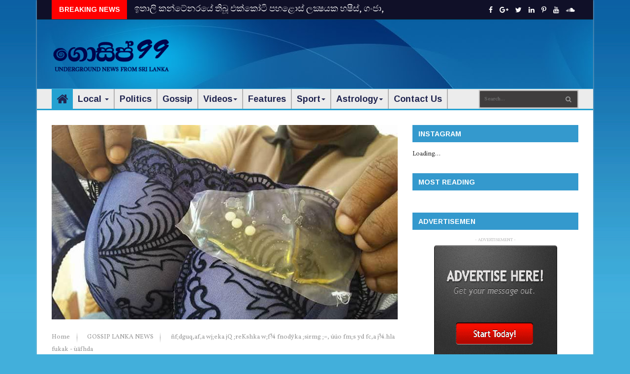

--- FILE ---
content_type: text/html; charset=utf-8
request_url: https://www.google.com/recaptcha/api2/aframe
body_size: 266
content:
<!DOCTYPE HTML><html><head><meta http-equiv="content-type" content="text/html; charset=UTF-8"></head><body><script nonce="0Kd8CphYibdDE6Q19AHnJw">/** Anti-fraud and anti-abuse applications only. See google.com/recaptcha */ try{var clients={'sodar':'https://pagead2.googlesyndication.com/pagead/sodar?'};window.addEventListener("message",function(a){try{if(a.source===window.parent){var b=JSON.parse(a.data);var c=clients[b['id']];if(c){var d=document.createElement('img');d.src=c+b['params']+'&rc='+(localStorage.getItem("rc::a")?sessionStorage.getItem("rc::b"):"");window.document.body.appendChild(d);sessionStorage.setItem("rc::e",parseInt(sessionStorage.getItem("rc::e")||0)+1);localStorage.setItem("rc::h",'1768572120286');}}}catch(b){}});window.parent.postMessage("_grecaptcha_ready", "*");}catch(b){}</script></body></html>

--- FILE ---
content_type: text/javascript; charset=UTF-8
request_url: https://www.anammanam.gossip99.com/feeds/posts/default?alt=json-in-script&max-results=10&callback=jQuery224031767238218289573_1768572116247&_=1768572116248
body_size: 23097
content:
// API callback
jQuery224031767238218289573_1768572116247({"version":"1.0","encoding":"UTF-8","feed":{"xmlns":"http://www.w3.org/2005/Atom","xmlns$openSearch":"http://a9.com/-/spec/opensearchrss/1.0/","xmlns$blogger":"http://schemas.google.com/blogger/2008","xmlns$georss":"http://www.georss.org/georss","xmlns$gd":"http://schemas.google.com/g/2005","xmlns$thr":"http://purl.org/syndication/thread/1.0","id":{"$t":"tag:blogger.com,1999:blog-8257660061223104187"},"updated":{"$t":"2024-10-25T14:38:49.843+05:30"},"category":[{"term":"GOSSIP LANKA NEWS"},{"term":"gossip lanka"},{"term":"GOSSIP"},{"term":"GOSSIP99"},{"term":"gossip sinhala"},{"term":"gossip lanka sinhala"},{"term":"Gssip Lanka"},{"term":"2015"},{"term":"facebook"},{"term":"Gossip 9"},{"term":"Gossip Lanka 9"},{"term":"Gossip9"},{"term":"Piumi Hansamali"},{"term":"Anan Manan Gossip"},{"term":"Salman Khan"},{"term":"anammanam"},{"term":"Harin Fernando"},{"term":"Lasith Malinga"},{"term":"GOGOSSIP"},{"term":"ISIS"},{"term":"Maithripala Sirisena"},{"term":"SlT SPEED UP"},{"term":"deepika padukone"},{"term":"wasim thajudeen"},{"term":"yureni noshika"},{"term":"2016 olympics"},{"term":"Bus Gemunu"},{"term":"Gossip Lanka News'"},{"term":"Iraj"},{"term":"Pandit Amaradeva"},{"term":"Sagala Ratnayaka"},{"term":"arrested"},{"term":"dulmini"},{"term":"geetha kumarasinghe"},{"term":"nadeesha hemamali"},{"term":"namal rajapaksha"},{"term":"police"},{"term":"sanath jayasuriya"},{"term":"sri dewi"},{"term":"wijaya nandasiri"},{"term":"A Demand from Inspector General of Police for seya's murder case"},{"term":"AWA group"},{"term":"Accident at Baddegama - Hikkaduwa main road"},{"term":"Bipasha Basu"},{"term":"Grade 5 Scholarship"},{"term":"Hirunika Premachandra"},{"term":"ITN"},{"term":"Jaffna"},{"term":"Madhavee Wathsala Anthony"},{"term":"Mahinda Rajapaksa"},{"term":"Nishan Fernandopulle"},{"term":"Ravana \"Dandumonaraya"},{"term":"Ruwan Hettiarachchi"},{"term":"SLT"},{"term":"SriLankan Airlines"},{"term":"amaya adikari"},{"term":"athula adikari"},{"term":"bra"},{"term":"free"},{"term":"katharagama"},{"term":"kusal janith"},{"term":"mini gossip"},{"term":"pregnant"},{"term":"ragger"},{"term":"ravana"},{"term":"siridamma himi"},{"term":"\"no selfile zone\" at India"},{"term":"\"punchi pahe man\" programme producer has died"},{"term":"5G"},{"term":"70"},{"term":"AIDS"},{"term":"APPLE"},{"term":"AUDI"},{"term":"Abdul Kadhar has died"},{"term":"Aishwarya rai bachchan"},{"term":"Akila Dhanuddara"},{"term":"Akila Viraj Kariyawasam"},{"term":"All Blacks WC"},{"term":"Amanda"},{"term":"Anoma Janadari"},{"term":"Another Girl Rescued"},{"term":"Arjuna Kamalanath"},{"term":"Asanka Bandara"},{"term":"Asbestos"},{"term":"Ashushka sharma"},{"term":"Attending Tuition"},{"term":"BMW"},{"term":"Bank Video"},{"term":"Bathiya Jayakody"},{"term":"Bentley Mulsanne"},{"term":"Breaking News"},{"term":"Brothel Raid Police Operation :ASP Inside"},{"term":"Buvini Chapa Diyalagoda"},{"term":"CRYSBRO Corn Fed Golden Yellow Chicken"},{"term":"Cai Xiaoru"},{"term":"Chamara Weerasingha"},{"term":"Champika Speaks About Wastage of Arcade Independence Square"},{"term":"Chandika Hathurusingha"},{"term":"Channel 4"},{"term":"Channel4"},{"term":"Customizing Your Home"},{"term":"Cyber Guardian"},{"term":"Damaged Hair Follicles"},{"term":"Dc hair laser removal"},{"term":"Deepal Silva"},{"term":"Deepika priyadarshani peiris"},{"term":"Dhammika perera"},{"term":"Dinesh Chandimal"},{"term":"Donald Trump Junior"},{"term":"Dr. Indrajit"},{"term":"Drone camera"},{"term":"Dulaj Dhanushka"},{"term":"Dulani Anuradha"},{"term":"ETI"},{"term":"Eliyantha White at FCID"},{"term":"Esala Perahera"},{"term":"Ferrari"},{"term":"Finans bank"},{"term":"France Attack"},{"term":"GOSSIP LANanammanamKA NEWS"},{"term":"GPS"},{"term":"Gayan Wikramathilaka"},{"term":"Gihani Weerasinghe"},{"term":"Girlfriend go stripped in public place when boyfriend refused to buy her an iPhone 6S"},{"term":"Go Girl Female"},{"term":"Golden Key"},{"term":"Grade 5 exam 3rd place"},{"term":"Grade 5 exam winners"},{"term":"Grade 6"},{"term":"Green Tea"},{"term":"HNDA"},{"term":"Heena Ganne"},{"term":"Highway from India  to Matara"},{"term":"Hiru CIA"},{"term":"Hirunika Premachandra speaks"},{"term":"Hirunika Premachandra's suggestion"},{"term":"Hobbit"},{"term":"Honda WR-V"},{"term":"Hot News"},{"term":"Hug Me"},{"term":"Hug Me - FULL VIDEO"},{"term":"IOC"},{"term":"Influenza"},{"term":"Insurance"},{"term":"Italy"},{"term":"Iulia Vantur"},{"term":"JVP"},{"term":"Jackson Anthony"},{"term":"James Packer"},{"term":"Johnston Fernando"},{"term":"Kasippu"},{"term":"Katunayake airport"},{"term":"Kaushal Lokuarachchi"},{"term":"Keheliya Rambukwella"},{"term":"Kimberly Guilfoyle"},{"term":"Kotadeniyawa student created a complaint"},{"term":"Kumara Thirimadura"},{"term":"Kumbiyo"},{"term":"Kusal Janith Perera"},{"term":"LTTE"},{"term":"Lanka E News"},{"term":"Lester James Peries"},{"term":"Lohan Ratwatte"},{"term":"Lotus Tower Colombo"},{"term":"Love"},{"term":"Lucky Dias"},{"term":"M G Danushka"},{"term":"MAGS"},{"term":"MG ZS SUV"},{"term":"MOD"},{"term":"MR.Bean"},{"term":"Magampura  island for tourism industry"},{"term":"Maithri Appreciates The Service of Astrologers"},{"term":"Malaka Silva"},{"term":"Mandira"},{"term":"Manik Wijerathne"},{"term":"Manjula Kumari"},{"term":"Manusath Le"},{"term":"Marawila trend"},{"term":"Mariah Carey"},{"term":"Masako Mizutani"},{"term":"Matara"},{"term":"Mawbima"},{"term":"Menaka Maduwanthi"},{"term":"Menaka Maduwanthi's Facebook page “ hacked ”"},{"term":"Mervyn Silva"},{"term":"Michael Wijesuriya"},{"term":"Milk"},{"term":"Miss Earth 2014"},{"term":"Mobile app"},{"term":"Mohan Peiris"},{"term":"Morina Dasanayaka"},{"term":"Murder at Borella"},{"term":"Mysterious Missing Incident of Girl at Puttalam"},{"term":"Nagadeepaya"},{"term":"Namal Udugama"},{"term":"Namal Wijesinghe"},{"term":"Navy"},{"term":"Nayana Akalanka Hettiarachchi"},{"term":"New NIC"},{"term":"New suggestion"},{"term":"News Feed"},{"term":"Nimashi Siriwardene"},{"term":"Nirosha Virajini"},{"term":"Oshini Allegra Wijemuni"},{"term":"PUJA"},{"term":"Pan Asia Bank"},{"term":"Photo shoot"},{"term":"Politics Gossip"},{"term":"Potta Naufer"},{"term":"Prabath Niroshana Bandara"},{"term":"President met Pandit Amaradeva"},{"term":"Prime Minister will address the Japanese Parliament"},{"term":"Prince George and his family"},{"term":"Priyanka Chopra"},{"term":"Priyanka Fernando"},{"term":"Priyankara Fernando"},{"term":"Pubudu Chathuranga"},{"term":"RFID"},{"term":"Rajitha Senaratne"},{"term":"Rakitha Rajapakshe"},{"term":"Ranil Jayawardena"},{"term":"Ranil Wickramasinghe"},{"term":"Ranil Wickremesinghe"},{"term":"Ranjith Siyambalapitiya"},{"term":"Rewati Chetri"},{"term":"Road Accident Happens In-front of Nandungamuwe Elephant"},{"term":"Rodni Warnakula"},{"term":"Rohana Wijeweera"},{"term":"Rohitha Rajapaksa"},{"term":"Rolls Royce"},{"term":"Rowan Atkinson"},{"term":"Rugby World Cup 2015"},{"term":"Rugby playre's emotional proposal"},{"term":"SINGHA FM"},{"term":"SL Cricket"},{"term":"SLT‬ Speed Up Journey RataWata"},{"term":"STF"},{"term":"Sad story of the student died by train accident in Richmankanda"},{"term":"Sarath fonseka talked about Parliment Members"},{"term":"Senasuru maruwa"},{"term":"Seya's second murder had arrest"},{"term":"Shah Rukh Khan"},{"term":"Shalini Fernando"},{"term":"Shangri-La"},{"term":"Sheree Atcheson"},{"term":"Sheril Decker"},{"term":"Sheshadri - Sampath Separated"},{"term":"Sihineka"},{"term":"Sinha Le"},{"term":"Social Media blocked"},{"term":"Sonakshi Sinha"},{"term":"Sonny Bill Williams"},{"term":"Sri Lanka Navy"},{"term":"Sri Lanka inflation Negative in September - Deflation"},{"term":"Sri Lanka police"},{"term":"Sri lanka Army"},{"term":"Sri lankan will be able to bye houses from Dubai loan facility"},{"term":"Sridevi"},{"term":"Srimali Fonseka"},{"term":"Statement by Hon. Ravi Karunanayake"},{"term":"Student"},{"term":"Suhana Khan"},{"term":"Sujeewa Bandara"},{"term":"Sukhoi Su-55"},{"term":"Summit"},{"term":"Sunny Leone"},{"term":"TIER 3"},{"term":"Tattoo"},{"term":"Taylor Swift"},{"term":"Teena Shanell Fernando"},{"term":"Teena shanell"},{"term":"Temple of the Tooth Relic"},{"term":"Teresa Carey"},{"term":"Thajudeen  Evidence"},{"term":"The Buddhist TV"},{"term":"Thief"},{"term":"Thuparamaya"},{"term":"Toffee"},{"term":"Toyota"},{"term":"Upali Wijewardene"},{"term":"Upeksha Swarnamali"},{"term":"Vasudeva's Proposal on Child Abuse Debate in Parliament"},{"term":"Viber"},{"term":"Video"},{"term":"Vienna canal"},{"term":"Vimukthi Dushantha Rawanasinghe"},{"term":"Volga \u0026 harshana"},{"term":"West Indies tour of Sri Lanka 2015"},{"term":"Yala shooting case"},{"term":"Youtube"},{"term":"air force hero"},{"term":"anjalo mathew"},{"term":"apsara dissanayake"},{"term":"army hospital"},{"term":"asela gunaratne"},{"term":"attanayake"},{"term":"ava"},{"term":"blue mountain"},{"term":"blue mountain apartments"},{"term":"blue mountain properties"},{"term":"bus"},{"term":"chathura alwis"},{"term":"chili.gossip"},{"term":"chulakshi ranathunga"},{"term":"colombo"},{"term":"condom"},{"term":"cycle riding"},{"term":"daisy shah"},{"term":"dambulla"},{"term":"danger at Kotagala"},{"term":"danger of facebook"},{"term":"dead body"},{"term":"delete?"},{"term":"dilshan"},{"term":"donald trump"},{"term":"embilipitiya case"},{"term":"face"},{"term":"filling station"},{"term":"girl suicide in thisogama love affair"},{"term":"google glasses screen"},{"term":"green card lottery"},{"term":"hair"},{"term":"hate story 3"},{"term":"horana principal"},{"term":"hosting"},{"term":"i-Roof"},{"term":"iPhone 8"},{"term":"iPhone x"},{"term":"imesha disanayake"},{"term":"irudina"},{"term":"jafna"},{"term":"kaicyre palmers"},{"term":"kamal gunaratne"},{"term":"kandy"},{"term":"karapitiya"},{"term":"koththu"},{"term":"lakshika jayawardana"},{"term":"lasantha wickrematunge"},{"term":"madusha ramasinghe"},{"term":"mahela jayawardene"},{"term":"maneesha chanchala"},{"term":"manpower"},{"term":"marriage"},{"term":"mashi Siriwardene"},{"term":"massage"},{"term":"mobitel"},{"term":"money cheater at Kurunegala"},{"term":"mother"},{"term":"musaeus college"},{"term":"nathasha perera"},{"term":"negombo"},{"term":"new mobile to protect children"},{"term":"new suggestion to change Bandaranaike International Airport"},{"term":"new thing to driving  licence"},{"term":"outgoing free"},{"term":"palitha bandara subasinghe"},{"term":"pension"},{"term":"permission to research about places of prageeth eknaligoda"},{"term":"piyumi"},{"term":"polonnaruwa rain"},{"term":"prism"},{"term":"priya prakash"},{"term":"promises"},{"term":"pujith jayasundara"},{"term":"ranbir kapoor"},{"term":"rayynor silva"},{"term":"salawa"},{"term":"samitha mudunkotuwa"},{"term":"sanath"},{"term":"seya murder case kondaya speaks"},{"term":"shalani tharaka"},{"term":"shihan mihiranga"},{"term":"sigiriya"},{"term":"sigiriya katapath pawra"},{"term":"skype"},{"term":"sniper soldier"},{"term":"somawansa amarasinghe"},{"term":"soratha Podi nama"},{"term":"southern express highway"},{"term":"sri lanka cricket"},{"term":"sriyantha mendis"},{"term":"stick"},{"term":"subani harshani"},{"term":"telecom"},{"term":"thirasaralanka"},{"term":"town"},{"term":"traffic"},{"term":"traffic plan"},{"term":"traffic police sri lanka"},{"term":"udara rathnayake"},{"term":"udari warnakulasuriya"},{"term":"university cutout marks"},{"term":"university of ruhuna"},{"term":"upul tharanga"},{"term":"v"},{"term":"victor rathnayake"},{"term":"vijayagama"},{"term":"wedding proposal"},{"term":"whatsapp"},{"term":"wi-fi"},{"term":"wifi"},{"term":"yoshitha rajapaksha"},{"term":"අලුත් අවුරුදු චාරිත්‍ර"},{"term":"චන්දික බංග්ලාදේශයට සමුදෙයි – ලංකාව බාර ගනී"},{"term":"දඹදිව වන්දනා චාරිකා සංවිධාන ආයතන නියාමනයට නව නීති"},{"term":"රාවණා රජු"},{"term":"‎Dinakshie Priyasad"}],"title":{"type":"text","$t":"Anan Manan Gossip"},"subtitle":{"type":"html","$t":"Get all the latest news and hot gossip, gossip Lanka news, Sri Lanka exclusive news, Sri Lankan daily Sinhala, Hiru gossip, Neth gossip, celebrity English gossip, and much more on gossip99.com"},"link":[{"rel":"http://schemas.google.com/g/2005#feed","type":"application/atom+xml","href":"https:\/\/www.anammanam.gossip99.com\/feeds\/posts\/default"},{"rel":"self","type":"application/atom+xml","href":"https:\/\/www.blogger.com\/feeds\/8257660061223104187\/posts\/default?alt=json-in-script\u0026max-results=10"},{"rel":"alternate","type":"text/html","href":"https:\/\/www.anammanam.gossip99.com\/"},{"rel":"hub","href":"http://pubsubhubbub.appspot.com/"},{"rel":"next","type":"application/atom+xml","href":"https:\/\/www.blogger.com\/feeds\/8257660061223104187\/posts\/default?alt=json-in-script\u0026start-index=11\u0026max-results=10"}],"author":[{"name":{"$t":"Gossip99 _ WEB _ Kavindu _ Dilshan"},"uri":{"$t":"http:\/\/www.blogger.com\/profile\/05893517361566713069"},"email":{"$t":"noreply@blogger.com"},"gd$image":{"rel":"http://schemas.google.com/g/2005#thumbnail","width":"16","height":"16","src":"https:\/\/img1.blogblog.com\/img\/b16-rounded.gif"}}],"generator":{"version":"7.00","uri":"http://www.blogger.com","$t":"Blogger"},"openSearch$totalResults":{"$t":"8039"},"openSearch$startIndex":{"$t":"1"},"openSearch$itemsPerPage":{"$t":"10"},"entry":[{"id":{"$t":"tag:blogger.com,1999:blog-8257660061223104187.post-1772191783396994973"},"published":{"$t":"2023-01-29T18:48:00.003+05:30"},"updated":{"$t":"2023-01-29T18:48:54.136+05:30"},"category":[{"scheme":"http://www.blogger.com/atom/ns#","term":"GOSSIP"},{"scheme":"http://www.blogger.com/atom/ns#","term":"gossip lanka"},{"scheme":"http://www.blogger.com/atom/ns#","term":"GOSSIP LANKA NEWS"}],"title":{"type":"text","$t":"ඉතාලි කන්ටේනරයේ තිබූ එක්‌කෝටි පහළොස්‌ ලක්‍ෂයක හෂීස්‌, ගංජා, විස්‌කි රේගු දැලේ"},"content":{"type":"html","$t":"\u003Cdiv class=\"separator\" style=\"clear: both; text-align: center;\"\u003E\n\u003Ca href=\"https:\/\/blogger.googleusercontent.com\/img\/b\/R29vZ2xl\/AVvXsEh9tedopuWVSD3KG8mYjYnDBCOuTKiEPvAQ76Y8oh4toL-Nb5YMG5TF4Yyy_66bqnVM6uhzBk55R9LxeI3HkIVP3mB52xsQ4SuxTMfgQN7ZUFpZoJYGIZBPYt9NGnp5HDGltmawdfjPcSID\/s1600\/9490532-3x2-700x467+%25281%2529.jpg\" imageanchor=\"1\" style=\"clear: left; float: left; margin-bottom: 1em; margin-right: 1em;\"\u003E\u003Cimg border=\"0\" data-original-height=\"467\" data-original-width=\"700\" height=\"213\" src=\"https:\/\/blogger.googleusercontent.com\/img\/b\/R29vZ2xl\/AVvXsEh9tedopuWVSD3KG8mYjYnDBCOuTKiEPvAQ76Y8oh4toL-Nb5YMG5TF4Yyy_66bqnVM6uhzBk55R9LxeI3HkIVP3mB52xsQ4SuxTMfgQN7ZUFpZoJYGIZBPYt9NGnp5HDGltmawdfjPcSID\/s320\/9490532-3x2-700x467+%25281%2529.jpg\" width=\"320\" \/\u003E\u003C\/a\u003E\u003C\/div\u003E\n\u003Cdiv style=\"text-align: justify;\"\u003E\n\u003Cspan style=\"font-family: Arial, Helvetica, sans-serif;\"\u003Eඉතාලියේ සිට මෙරටට එවා තිබූ භාණ්‌ඩ කන්ටේනරයක තිබූ රුපියල් එක්‌කෝටි පහළොස්‌ ලක්‍ෂ තිස්‌දහසක්‌ පමණ වටිනා හෂීස්‌, කුඩුකළ ගංජා සහ විදේශීය මත්පැන් තොගයක්‌ රේගු මත්ද්‍රව්‍ය නාශක අංශය විසින් පෙරේදා (04 වැනිදා) පස්‌වරුවේ අත්අඩංගුවට ගන්නා ලදී.\u003C\/span\u003E\u003C\/div\u003E\n\u003Cspan style=\"font-family: Arial, Helvetica, sans-serif;\"\u003E\u003Cdiv style=\"text-align: justify;\"\u003E\n\u003Cbr \/\u003E\u003C\/div\u003E\n\u003Cdiv style=\"text-align: justify;\"\u003E\nඉතාලියේ සිට මෙරටට එවා තිබූ කන්ටේනරයක භාණ්‌ඩ පෙට්‌ටියක ඉතා සූක්‍ෂම ලෙස සඟවා තිබූ හෂීස්‌ ග්‍රෑම් 2945ක්‌, කුඩු කළ ගංජා ග්‍රෑම් 2000ක්‌ සහ විදේශීය විස්‌කි බෝතල් 220ක්‌, වයින් බෝතල් 225ක්‌ සහ බියර් කෑන් 100ක්‌ රේගු අත්අඩංගුවට ගත් බව රේගු මාධ්‍ය ප්‍රකාශක නියෝජ්‍ය රේගු අධ්‍යක්‍ෂ සුනිල් ජයරත්න මහතා පැවසීය.\u003C\/div\u003E\n\u003Cdiv style=\"text-align: justify;\"\u003E\n\u003Ca name='more'\u003E\u003C\/a\u003E\u003Cbr \/\u003E\u003C\/div\u003E\n\u003Cdiv style=\"text-align: justify;\"\u003E\nරේගු මත්ද්‍රව්‍ය නාශක අංශයකට ලැබුණු තොරතුරකට අනුව කළ පරීක්‍ෂා කිරීමකදී මෙම භාණ්‌ඩ අත්අඩංගුවට ගත් බවත් මේවා මුදා ගැනීමට පැමිණි පුද්ගලයන් දෙදෙනකු හා වාප්පු ලිපිකරු අත්අඩංගුවට ගෙන වැඩිදුර පරීක්‍ෂණ සිදු කරන බවත් සුනිල් ජයරත්න මහතා ප්‍රකාශ කළේය.\u003C\/div\u003E\n\u003Cdiv style=\"text-align: justify;\"\u003E\n\u003Cbr \/\u003E\u003C\/div\u003E\n\u003Cdiv style=\"text-align: justify;\"\u003E\nඉතාලියේ සිට මෙරටට එවන භාණ්‌ඩ නිරන්තර රේගු පරීක්‍ෂාවට ලක්‌ කරන බවද ඒ මහතා වැඩිදුරටත් කියා සිටියේය.\u003C\/div\u003E\n\u003Cdiv style=\"text-align: justify;\"\u003E\n\u003Cbr \/\u003E\u003C\/div\u003E\n\u003Cdiv style=\"text-align: justify;\"\u003E\nරේගු අධ්‍යක්‍ෂ කිත්සිරි ද සිල්වා මහතාගේ උපදෙස්‌ මත ප්‍රධාන රේගු නිලධාරි නිහාල් බිබිලේ මහතාගේ මෙහයවීමෙන් රේගු මත්ද්‍රව්‍ය නාශක අංශයේ රේගු අධිකාරිවරුන් වන බර්නාඩ් සුනිත්, ටී. බී. රන්දෙණිය, නියෝජ්‍ය රේගු අධිකාරීවරුන් වන බුද්ධික නිශාන්ත යන නිලධාරීන් විසින් වාප්පු ලිපිකරු සහ භාණ්‌ඩ මුදා ගැනීමට පැමිණි පුද්ගලයන් අත්අඩංගුවට ගන්නා ලදී.\u003C\/div\u003E\n\u003Cdiv style=\"text-align: justify;\"\u003E\n\u003Cbr \/\u003E\u003C\/div\u003E\n\u003Cdiv style=\"text-align: justify;\"\u003E\nඅතිරේක රේගු අධ්‍යක්‍ෂ ජනරාල් රංජිත් ළමාහේවා , නියෝජ්‍ය රේගු අධ්‍යක්‍ෂ කේ. එච්. පී. කුමාරසිරි යන මහත්වරුන්ගේ උපදෙස්‌ මත රේගු මත්ද්‍රව්‍ය නාශක අංශයේ රේගු අධිකාරිවරුන් වන චන්න ශාන්තප්‍රිය, නුවන් අබේනායක, නියෝජ්‍ය රේගු අධ්‍යක්‍ෂවරුන් වන ශ්‍රීලාල් විෙ-වර්ධන, ඒ. ඩී. නිලංග, සහකාර රේගු අධිකාරිවරුන් වන සසන්ක ධර්මසිරි, අනුප්‍රියා සමාධි යන නිලධාරීන් වැඩිදුර පරීක්‍ෂණ සිදු කරයි.\u003C\/div\u003E\n\u003C\/span\u003E"},"link":[{"rel":"edit","type":"application/atom+xml","href":"https:\/\/www.blogger.com\/feeds\/8257660061223104187\/posts\/default\/1772191783396994973"},{"rel":"self","type":"application/atom+xml","href":"https:\/\/www.blogger.com\/feeds\/8257660061223104187\/posts\/default\/1772191783396994973"},{"rel":"alternate","type":"text/html","href":"https:\/\/www.anammanam.gossip99.com\/2018\/07\/blog-post_6.html","title":"ඉතාලි කන්ටේනරයේ තිබූ එක්‌කෝටි පහළොස්‌ ලක්‍ෂයක හෂීස්‌, ගංජා, විස්‌කි රේගු දැලේ"}],"author":[{"name":{"$t":"Unknown"},"email":{"$t":"noreply@blogger.com"},"gd$image":{"rel":"http://schemas.google.com/g/2005#thumbnail","width":"16","height":"16","src":"https:\/\/img1.blogblog.com\/img\/b16-rounded.gif"}}],"media$thumbnail":{"xmlns$media":"http://search.yahoo.com/mrss/","url":"https:\/\/blogger.googleusercontent.com\/img\/b\/R29vZ2xl\/AVvXsEh9tedopuWVSD3KG8mYjYnDBCOuTKiEPvAQ76Y8oh4toL-Nb5YMG5TF4Yyy_66bqnVM6uhzBk55R9LxeI3HkIVP3mB52xsQ4SuxTMfgQN7ZUFpZoJYGIZBPYt9NGnp5HDGltmawdfjPcSID\/s72-c\/9490532-3x2-700x467+%25281%2529.jpg","height":"72","width":"72"}},{"id":{"$t":"tag:blogger.com,1999:blog-8257660061223104187.post-4534319714897596913"},"published":{"$t":"2023-01-29T18:48:00.002+05:30"},"updated":{"$t":"2023-01-29T18:48:33.820+05:30"},"category":[{"scheme":"http://www.blogger.com/atom/ns#","term":"GOSSIP"},{"scheme":"http://www.blogger.com/atom/ns#","term":"gossip lanka"},{"scheme":"http://www.blogger.com/atom/ns#","term":"GOSSIP LANKA NEWS"}],"title":{"type":"text","$t":"සුපිරි නිළි ප්‍රියංකා චොප්රාගේ 25 හැවිරිදි පෙම්වතා මෙන්න"},"content":{"type":"html","$t":"\u003Cdiv class=\"separator\" style=\"clear: both; text-align: center;\"\u003E\n\u003Ca href=\"https:\/\/blogger.googleusercontent.com\/img\/b\/R29vZ2xl\/AVvXsEjsvJ8MRyorPs8Bx6-Op2vb0TBAIRRoimCx8vmCqgIqu2PnxO1VvxVD9k7DzJ4sSzlP7DluGNqmoJcL_pXmQvJrrEFilT9E1eUkmMIM2B3NjMmR60xREgmLx_O8dYkV0x4h6lfhgfvtOMUb\/s1600\/36570799_1803622743052912_7341544206445314048_n.png\" imageanchor=\"1\" style=\"clear: left; float: left; margin-bottom: 1em; margin-right: 1em;\"\u003E\u003Cimg border=\"0\" data-original-height=\"427\" data-original-width=\"640\" height=\"213\" src=\"https:\/\/blogger.googleusercontent.com\/img\/b\/R29vZ2xl\/AVvXsEjsvJ8MRyorPs8Bx6-Op2vb0TBAIRRoimCx8vmCqgIqu2PnxO1VvxVD9k7DzJ4sSzlP7DluGNqmoJcL_pXmQvJrrEFilT9E1eUkmMIM2B3NjMmR60xREgmLx_O8dYkV0x4h6lfhgfvtOMUb\/s320\/36570799_1803622743052912_7341544206445314048_n.png\" width=\"320\" \/\u003E\u003C\/a\u003E\u003C\/div\u003E\n\u003Cdiv style=\"text-align: justify;\"\u003E\nඉන්දීය සුපිරි නිළි ප්‍රියංකා චොප්රා හොලිවුඩ් නළුවකු මෙන්ම ගායකයකු ද වන 25 හැවිරිදි නික් ජෝනාස් සමග ප්‍රේම සම්බන්ධතාවය ඇරඹීමෙන් පසු ප්‍රියංකා ඔහුත් සමග ඉන්දියාවේ සංචාරයක නිරත වී ඇතැයි බොලිවුඩ් ආරංචි වලින් පැවසේන අතර ප්‍රිියංකාගේ හා නික්ක්ගේ වයස් අතර විශාල පරතරයක් ඇත.\u003C\/div\u003E\n\u003Ca name='more'\u003E\u003C\/a\u003E\u003Cdiv style=\"text-align: justify;\"\u003E\n\u003Cbr \/\u003E\u003C\/div\u003E\n\u003Cdiv style=\"text-align: justify;\"\u003E\nමේ වන විට ප්‍රියංකාගේ වයස අවුරුදු 35 ක් වන අතර නික් ගේ වයස වනුයේ අවුරුදු 25 ක්. ඒ අනුව ඔවුන්ගේ වයස අතර පරතරය අවුරුදු 10ක් වනවා.\u003C\/div\u003E\n\u003Cdiv style=\"text-align: justify;\"\u003E\n\u003Cbr \/\u003E\u003C\/div\u003E\n\u003Cdiv class=\"separator\" style=\"clear: both; text-align: center;\"\u003E\n\u003Ca href=\"https:\/\/blogger.googleusercontent.com\/img\/b\/R29vZ2xl\/AVvXsEjukGLqsaO9pEaYGsH5iQEtfM6s2vxpf2YoK7Wz3UKSu7DcrJvM0-XNFny0pLOMeDBy9n30J_gmX83aByrYWPaNaJNg07X7lnP8vcgZrQBbhZfhWF6G8Z4jy9C2eYR40ZrdLYUikTSuMKWz\/s1600\/36570799_1803622743052912_7341544206445314048_n.png\" imageanchor=\"1\" style=\"margin-left: 1em; margin-right: 1em;\"\u003E\u003Cimg border=\"0\" data-original-height=\"427\" data-original-width=\"640\" height=\"426\" src=\"https:\/\/blogger.googleusercontent.com\/img\/b\/R29vZ2xl\/AVvXsEjukGLqsaO9pEaYGsH5iQEtfM6s2vxpf2YoK7Wz3UKSu7DcrJvM0-XNFny0pLOMeDBy9n30J_gmX83aByrYWPaNaJNg07X7lnP8vcgZrQBbhZfhWF6G8Z4jy9C2eYR40ZrdLYUikTSuMKWz\/s640\/36570799_1803622743052912_7341544206445314048_n.png\" width=\"640\" \/\u003E\u003C\/a\u003E\u003C\/div\u003E\n\u003Cbr \/\u003E\n\u003Cdiv class=\"separator\" style=\"clear: both; text-align: center;\"\u003E\n\u003Ca href=\"https:\/\/blogger.googleusercontent.com\/img\/b\/R29vZ2xl\/AVvXsEhwd0WR_QoETj9rk0RVF-cVLEGWtNnUXIJsi7IfrIN9IkDMvW3b2D1T5Y1cIC6fwoaMGNv3HJHar8tIBB2PKO8YmocPOngP79IATUknU7IuT4uH1hA5H_GYMTjR1_feIsKMs4gOn4_3nFHH\/s1600\/36575323_1803622613052925_7204278421759721472_n.png\" imageanchor=\"1\" style=\"margin-left: 1em; margin-right: 1em;\"\u003E\u003Cimg border=\"0\" data-original-height=\"373\" data-original-width=\"622\" height=\"380\" src=\"https:\/\/blogger.googleusercontent.com\/img\/b\/R29vZ2xl\/AVvXsEhwd0WR_QoETj9rk0RVF-cVLEGWtNnUXIJsi7IfrIN9IkDMvW3b2D1T5Y1cIC6fwoaMGNv3HJHar8tIBB2PKO8YmocPOngP79IATUknU7IuT4uH1hA5H_GYMTjR1_feIsKMs4gOn4_3nFHH\/s640\/36575323_1803622613052925_7204278421759721472_n.png\" width=\"640\" \/\u003E\u003C\/a\u003E\u003C\/div\u003E\n\u003Cbr \/\u003E\n\u003Cdiv class=\"separator\" style=\"clear: both; text-align: center;\"\u003E\n\u003Ca href=\"https:\/\/blogger.googleusercontent.com\/img\/b\/R29vZ2xl\/AVvXsEh146g2W4OqTbYb0M1OMFiU9KHlhmkPdvHK30lMLXfttkKMPbSWnmn4UQQnGz1V4dv5Rx4CUURLTPXuramHVuzcx5S0NjlXaUJ69PMO8-nu2p8GCmI1NZWxKYDYv8H6-kjbFqwOiiHYh5b2\/s1600\/36581011_1803622633052923_20376759371300864_n.png\" imageanchor=\"1\" style=\"margin-left: 1em; margin-right: 1em;\"\u003E\u003Cimg border=\"0\" data-original-height=\"383\" data-original-width=\"625\" height=\"388\" src=\"https:\/\/blogger.googleusercontent.com\/img\/b\/R29vZ2xl\/AVvXsEh146g2W4OqTbYb0M1OMFiU9KHlhmkPdvHK30lMLXfttkKMPbSWnmn4UQQnGz1V4dv5Rx4CUURLTPXuramHVuzcx5S0NjlXaUJ69PMO8-nu2p8GCmI1NZWxKYDYv8H6-kjbFqwOiiHYh5b2\/s640\/36581011_1803622633052923_20376759371300864_n.png\" width=\"640\" \/\u003E\u003C\/a\u003E\u003C\/div\u003E\n\u003Cdiv style=\"text-align: justify;\"\u003E\n\u003Cbr \/\u003E\u003C\/div\u003E\n"},"link":[{"rel":"edit","type":"application/atom+xml","href":"https:\/\/www.blogger.com\/feeds\/8257660061223104187\/posts\/default\/4534319714897596913"},{"rel":"self","type":"application/atom+xml","href":"https:\/\/www.blogger.com\/feeds\/8257660061223104187\/posts\/default\/4534319714897596913"},{"rel":"alternate","type":"text/html","href":"https:\/\/www.anammanam.gossip99.com\/2018\/07\/25.html","title":"සුපිරි නිළි ප්‍රියංකා චොප්රාගේ 25 හැවිරිදි පෙම්වතා මෙන්න"}],"author":[{"name":{"$t":"Unknown"},"email":{"$t":"noreply@blogger.com"},"gd$image":{"rel":"http://schemas.google.com/g/2005#thumbnail","width":"16","height":"16","src":"https:\/\/img1.blogblog.com\/img\/b16-rounded.gif"}}],"media$thumbnail":{"xmlns$media":"http://search.yahoo.com/mrss/","url":"https:\/\/blogger.googleusercontent.com\/img\/b\/R29vZ2xl\/AVvXsEjsvJ8MRyorPs8Bx6-Op2vb0TBAIRRoimCx8vmCqgIqu2PnxO1VvxVD9k7DzJ4sSzlP7DluGNqmoJcL_pXmQvJrrEFilT9E1eUkmMIM2B3NjMmR60xREgmLx_O8dYkV0x4h6lfhgfvtOMUb\/s72-c\/36570799_1803622743052912_7341544206445314048_n.png","height":"72","width":"72"}},{"id":{"$t":"tag:blogger.com,1999:blog-8257660061223104187.post-4522043756162360795"},"published":{"$t":"2023-01-29T18:48:00.001+05:30"},"updated":{"$t":"2023-01-29T18:48:20.484+05:30"},"category":[{"scheme":"http://www.blogger.com/atom/ns#","term":"GOSSIP"},{"scheme":"http://www.blogger.com/atom/ns#","term":"gossip lanka"},{"scheme":"http://www.blogger.com/atom/ns#","term":"GOSSIP LANKA NEWS"}],"title":{"type":"text","$t":" පුංචි කාලේ සුරාපාන ශික්ෂාපදය කැඩූ හැටි"},"content":{"type":"html","$t":"\u003Cdiv class=\"separator\" style=\"clear: both; text-align: center;\"\u003E\n\u003Ca href=\"https:\/\/blogger.googleusercontent.com\/img\/b\/R29vZ2xl\/AVvXsEgfGP2va-evnxgnaHPrp4y7DtoWFYuhzGVcRA_qYV_W6Ji3kWW9moLscvDIt05WHpVzbXMcwlWj7Oe4DeYCA3EbpD7XqO2JOMNzLvsjrqBN6RZPLbbnsaH9I-lsAdLpMPsTjMkARVH7RpD4\/s1600\/6613c99326.jpg\" imageanchor=\"1\" style=\"clear: left; float: left; margin-bottom: 1em; margin-right: 1em;\"\u003E\u003Cimg border=\"0\" data-original-height=\"350\" data-original-width=\"600\" height=\"186\" src=\"https:\/\/blogger.googleusercontent.com\/img\/b\/R29vZ2xl\/AVvXsEgfGP2va-evnxgnaHPrp4y7DtoWFYuhzGVcRA_qYV_W6Ji3kWW9moLscvDIt05WHpVzbXMcwlWj7Oe4DeYCA3EbpD7XqO2JOMNzLvsjrqBN6RZPLbbnsaH9I-lsAdLpMPsTjMkARVH7RpD4\/s320\/6613c99326.jpg\" width=\"320\" \/\u003E\u003C\/a\u003E\u003C\/div\u003E\n\u003Cdiv style=\"text-align: justify;\"\u003E\n\u003Cspan style=\"font-family: Arial, Helvetica, sans-serif;\"\u003Eමා උපන්නේ හත්කෝරලයට අයත් හිරියාලයේ උඩකැන්දවල නම් පිටිසර ගමකයි.\u003C\/span\u003E\u003C\/div\u003E\n\u003Cspan style=\"font-family: Arial, Helvetica, sans-serif;\"\u003E\u003Cdiv style=\"text-align: justify;\"\u003E\n\u003Cbr \/\u003E\u003C\/div\u003E\n\u003Cdiv style=\"text-align: justify;\"\u003E\nමාගේ උපන්දිනය, මාසය හා වර්ෂය ගැන මට දැනගන්නට ලැබුණේ මහණ වුණාටත් පසුවය. ඊට හේතුව වූයේ මා උපන් පවුල ගමේ අනෙක් පවුල් මෙන් සාමාන්‍ය එකක් වුවත්, මගේ තාත්තා කේන්දර, යන්ත්‍ර, හදි හූනියම් ගැන විශ්වාස නොකිරීමයි. ඔහු අපේ පවුලේ කාගේවත් කේන්දර ලියා තැබුවේ නැත. තාත්තා උගතකුත් නොවීය. එහෙත් ඔහු අවුරුදු පතාම දින පොතක් තබාගත්තේය. මා පැවිදි වුණාටත් පසු දවසක ගෙදර තිබුණු පරණ පොත් පෙට්ටියක් අදිමින් සිටින විට තාත්තාගේ දින පොත් ගොඩක් හමුවිය. ඒවායේ නොයෙක් දේ ලියා තිබුණු බව මට මතකයි. එසේ වුවත් ඒවා වැදගත් දේ වශයෙන් සලකා රැකගැනීමට තම් බුද්ධියක් ඒ දවස්වල මට තිබුණේ නැත. එසේ වුවත් 1902 දින පොත බලද්දී ජනවාරි 7 වැනි දිනට නියමිත පිටුවේ 'මෙදින රංබණ්ඩාගේ උපන් දිනයයි' කියා ලියා තිබිණි. ඒ මා උපන් දිනය බව ස්ථිර වශයෙන්ම දැන ගත්තේ, මගේ ගිහි නම 'රංබණ්ඩා' වීමත්, අපේ පවුලට අයත් වෙන රංබණ්ඩකු නොසිටීමත් නිසාය.\u003C\/div\u003E\n\u003Cdiv style=\"text-align: justify;\"\u003E\n\u003Ca name='more'\u003E\u003C\/a\u003E\u003Cbr \/\u003E\u003C\/div\u003E\n\u003Cdiv style=\"text-align: justify;\"\u003E\nමගේ තාත්තා උෟව පළාතේ දඹවින්න වලව් පෙළපතේ කෙනෙක්ලු. කුඩා කාලයේම ගෙදරින් පැන ගොස් පාත රට ප්‍රසිද්ධ වතුකාරයකු වන එච්. ඇල් ද මැල් ගේ පියා ආශ්‍රයෙන් තමා හැදුණු බව දවසක් තාත්තා මා සමඟ කීවේය.\u003C\/div\u003E\n\u003Cdiv style=\"text-align: justify;\"\u003E\n\u003Cbr \/\u003E\u003C\/div\u003E\n\u003Cdiv style=\"text-align: justify;\"\u003E\nතාත්තා පත්තර කියැවීමට බොහෝම කැමැත්තක් දැක්වීය. ඔහු ඒ දිනවල සඳරැස පත්‍රයට දායක වී සිටි වග මට මතකයි. මා පාසලට ගිය මුල් දවස්වලම ඔහු පත්‍රය කියවන්නැයි මට නියම කළේය. මට පත්තරේ කියවන්නට බැරි බව දැක මගේ ඉගෙනීම ප්‍රමාද බව කියමින් තාත්තා ගුරුවරුන්ට පවා ‍ෙදාස් කීවේය. මා පත්තරේ කියවනවා දකින්නට තාත්තා තුළ පැවැත්තේ එතරම් තද ආශාවකි.\u003C\/div\u003E\n\u003Cdiv style=\"text-align: justify;\"\u003E\n\u003Cbr \/\u003E\u003C\/div\u003E\n\u003Cdiv style=\"text-align: justify;\"\u003E\nඒ දවස්වල ගමේ බොහෝ දෙනකු ප්‍රවෘත්ති ඇසීමට ආවේ අපේ ගෙදරටයි. ඒ කාලේ දිනමිණ ඉතා කුඩා පත්තරයකි. එනිසා ප්‍රවෘත්ති පත්තරයක් වශයෙන් ගැමියන්ගේ ප්‍රසාදය විශ්වාසය දිනාගෙන තිබුණේ සඳරැස පත්තරයයි. එය සතිපතා පළ විය.\u003C\/div\u003E\n\u003Cdiv style=\"text-align: justify;\"\u003E\n\u003Cbr \/\u003E\u003C\/div\u003E\n\u003Cdiv style=\"text-align: justify;\"\u003E\nපළමුවැනි ලෝක යුද්ධය ආරම්භ වූ කාලයේ මම පාසල් සිසුවෙක් වීමි. ඒ කාලයේදී ද දිනමිණ පත්තරයේ පළ වූ යුද පුවත් ගැන කියැවූ ගැමියෝ ඒවා ගැන විශ්වාස නොකළහ. එහෙම වුණත් සඳරැස පත්තරයේ පළ වූ යුද පුවත් ගැන ගැමියන්ගේ ද සෑහෙන අවධානයක් යොමු වූ බව මට මතකයි. යම්තම් කියැවීමට පුරුදු වුණු දා සිට මම ගෙදරට පැමිණෙන ගැමියන්ට යුද පුවත් කියෙව්වෙමි. මගේ තාත්තා සමහර දවස්වල වෙළෙඳපොළේ විකුණන කවි කොළ ගෙනාවේය. මම ඒවා ශබ්ද නඟා තාලෙට කියෙව්වෙමි. තාත්තාත්, අනෙක් ගැමියෝත් ඒවා අසාගෙන වුන්හ. ඇතැම්විට තාත්තා මා කියවන කවිවල අදහස මටත් අනෙක් ගැමියන්ටත් විස්තර කර දුන්නේය.\u003C\/div\u003E\n\u003Cdiv style=\"text-align: justify;\"\u003E\n\u003Cbr \/\u003E\u003C\/div\u003E\n\u003Cdiv style=\"text-align: justify;\"\u003E\nමේ පත්තර, කවි කොළ කියැවීමේ රක්ෂාව බොහෝ වාසි ඇති වැඩක් බව මට හැඟී ගියේ අවුරුද්දට තාත්තාට බුලත් හුරුලු දී කතා කිරීමට එන ගැමියන් මා ගැනත් අමතක නොකළ නිසයි. ඔවුහු තාත්තාට බුලත් හුරුලු දෙන අතර, මට රතිඤ්ඤා පෙට්ටියක් දෙකක් දුන්නහ.\u003C\/div\u003E\n\u003Cdiv style=\"text-align: justify;\"\u003E\n\u003Cbr \/\u003E\u003C\/div\u003E\n\u003Cdiv style=\"text-align: justify;\"\u003E\nඑදා මේ රටට රතිඤ්ඤා ගෙන්නුවේ චීන, ජපන් රටවලිනුයි. හොඳ හැඩේට ඔතා තිබුණු ඒ රතිඤ්ඤා පෙට්ටි ළමයින්ගේ හිත් තදින් ඇද ගති.\u003C\/div\u003E\n\u003Cdiv style=\"text-align: justify;\"\u003E\n\u003Cbr \/\u003E\u003C\/div\u003E\n\u003Cdiv style=\"text-align: justify;\"\u003E\nගමේ අවුරුදු චාරිත්‍ර නියම වශයෙන් අකුරටම පාලනය කළ බව මට මතක ඇත්තේ අවුරුදු දින සංක්‍රාන්තියට කිසිත් කෑමට නොලැබීමෙන් බඩගින්නේ සිටීමට සිදුවුණු නිසයි. අපේ තාත්තා නැකැත්, යන්තර, මන්තර ආදිය ගැන සැලකිල්ලක් නොදැක්වූවත්, අවුරුදු චාරිත්‍ර විධි ගැන ලොකු සැලකිල්ලක් දැක්වීය. එයට හේතුව කුමක්දැයි කීමට මම නොදනිමි. තාත්තා අනෙක් ගැමියන් මෙන්ම අවුරුදු චාරිත්‍ර විධි ඉටුකළේ මහත් උනන්දුවකිනි.\u003C\/div\u003E\n\u003Cdiv style=\"text-align: justify;\"\u003E\n\u003Cbr \/\u003E\u003C\/div\u003E\n\u003Cdiv style=\"text-align: justify;\"\u003E\nමගේ පියාට ගමේ ගොඩේ සැලකිල්ල තිබුණු නිසා, අවුරුදු කාලේ බුලත් හුරුල්ලක් පිරිනමාලීමට බොහෝ ගැමියෝ අපේ ගෙදරට පැමිණියහ. එසේ එන්නවුන්ට බීමෙන් හා වෙනත් තෑගිබෝගවලින් තාත්තා ද සංග්‍රහ කළේය. මත්පැන් බීමට බොහෝ දෙනා දක්වන අධික කැමැත්ත නිසා මටද දවසක් සුරා රස බැලීමට අදහසක් ඇතිවිය. මම ඒ අදහස ක්‍රියාත්මක කළෙමි. ඒ මොහොතේ මගේ කට බඩ උගුර දැවී අළු වී යනවා මෙන් මට දැනිණ. මගේ සිහිය පවා විකෘති වී ගියේය. මම ගෙදර සිටි අහිංසක අක්කාට බැන වැදුණෙමි. අතට අසුවුණු පිඟන් කෝප්ප හා ගේ‍ෙදාර වෙනත් බඩු ඒ - මේ අත විසි කළෙමි. මගේ වෙරි හිඳී බලන විට තාත්තා දඬු වේවැලක් අතේ ඇතිව මා ළඟට එන්නට හදන හැටිත්, අක්කා අඬමින් තාත්තාට ‍ෙදාස් කියන හැටිත් මට පෙනිණි.\u003C\/div\u003E\n\u003Cdiv style=\"text-align: justify;\"\u003E\n\u003Cbr \/\u003E\u003C\/div\u003E\n\u003Cdiv style=\"text-align: justify;\"\u003E\n\"ඔය අන්දමට රා අරක්කු ගෙනත් ගෙදරම තැබුවාම මල්ලි විතරක් නෙවෙයි. දවසක මාත් බීලා වැටිලා හිටිනවා\" යි අක්කා කීවේ තද කෝපයකිනුයි. මේ කතාවෙන් පස්සෙ තාත්තා පසු බැස්සේය. ඔහු ගෙදරින් ද පිටවී ගොස් නැවත ආවේ බොහෝ සෙයින් රෑ වුණාටත් පසුවයි.\u003C\/div\u003E\n\u003Cdiv style=\"text-align: justify;\"\u003E\nමීට පසු තාත්තා මට පේන්න කිසිවකුට සුරාවෙන් සංග්‍රහ කළේවත්, තමා බීවේවත් නැත. එහෙත් මා පැවිදි වූවාටත් පසු කලක් යනතුරු අපේ ගෙදර පුංචි කාමරයක් 'සුරා දෙවියා' වෙනුවෙන් වෙන් කර තිබුණු බව මට මතකය.\u003C\/div\u003E\n\u003Cdiv style=\"text-align: justify;\"\u003E\n\u003Cbr \/\u003E\u003C\/div\u003E\n\u003Cdiv style=\"text-align: justify;\"\u003E\nඅපේ පියාට ජය කාලයක් තිබිණ. මිනිරන් වෙළෙඳපොළට හොඳ කාලයක් උදාවී තිබුණු නිසා ඒවා තිබුණු පළාත්වල ජාවාරම්කාරයන්ට පමණක් නොව,\u003C\/div\u003E\n\u003Cdiv style=\"text-align: justify;\"\u003E\nඒ පෙදෙස් වැසියන්ටද එය ලොකු වාසනාවක් විය. පළාතේ කාටත් රක්ෂාව තිබුණු නිසා ගම් ගොඩටද එය භාග්‍යයකි. රා ගෙදර මැල් සමාගමේ මිනිරන් පතල්වල කොන්ත්‍රාත්කාරයකුව සිටි අපේ තාත්තාගේ අතේ නිතරම මිල මුදල්වලින් අඩුවක් වුණේ නැත. තාත්තාට යහළුවොත් බොහෝ වූහ. යහළුවන් සමඟ එක්ව තාත්තා සුරාපාන ශික්ෂාපදය කඩ කළත් අසල්වැසියන් වෙනුවෙන් තමාගෙන් විය යුතු යුතුකම් බොහොම උනන්දුවකින් ඉටු කළ බව ගැමියෝ දැනුත් කියති.\u003C\/div\u003E\n\u003Cdiv style=\"text-align: justify;\"\u003E\n\u003Cbr \/\u003E\u003C\/div\u003E\n\u003Cdiv style=\"text-align: justify;\"\u003E\nතාත්තා බීමතින් වළක්වන්නට ගමේ පන්සලේ හාමුදුරුවෝ බණ කීහ. ඒ බණවලින් තාත්තා බීම නතර කළේ නැත. තාත්තා පුරුදු පරිදි සුරා දේව පූජාව පැවැත්වීය. එහෙත් අනුන්ට කන්‍ෙදාස්කිරියාවක් වන පරිද්දෙන් නොපැවැත්වූ බව ඇත්තය.\u003C\/div\u003E\n\u003Cdiv style=\"text-align: justify;\"\u003E\n\u003Cbr \/\u003E\u003C\/div\u003E\n\u003Cdiv style=\"text-align: justify;\"\u003E\nමේ කාලයේදීය මා පාඨශාලාවට ඇතුළු කරන ලද්දේ. මා පාසල් ගියේද තද ආශාවකිනි. එහෙත් ඒ ආශාව වැඩි කලක් තිබුණේ නැත. මගේ පාඨශාලාව තිබුණේ මැදමුල්ලේය. එහි ප්‍රධානාචාර්යවරයාව සිටියේ කවුදැයි මට දැන් සිහිපත් කරන්නට අමාරුයි. ඔහුගේ අතේ දිග කෙවිටක් තිබිණි. ඇතැම් විට ඔහු එයින් ළමයින්ට පහර දුන්නේ ගවයන්ට පහර දෙන අකාරුණික එ‍ෙ¾ඩ්රකු පරිදිය. ඔහුගේ ඒ අකාරුණික විලාසයෙන් මම කොතරම් බිය වීම්දැයි කියතොත් ගෙදරදී පාඩම් කරගෙන ආ පාඩම පාසලට එන විට අමතක වෙයි. අනෙක් ළමයින්ටද එසේමයි.\u003C\/div\u003E\n\u003Cdiv style=\"text-align: justify;\"\u003E\n\u003Cbr \/\u003E\u003C\/div\u003E\n\u003Cdiv style=\"text-align: justify;\"\u003E\nමගේ මව මිය ගියේ මට වයස අවුරුදු දෙක පමණ කාලයේදීයි. ඒ කාලයේ පටන් මා හදා වඩා ගනු ලැබුවේ මගේ ලොකු අක්කා විසිනුයි. ඒ කාලේ ගම් පැත්තේ ගෑනු ළමයින්ට ඉගෙන ගන්නට පාඨශාලා තිබුණේ නැත. තිබුණත් ගෑනු ළමයින්ට ඉගැන්වීමට මවුපියෝ කැමැති නොවූහ.\u003C\/div\u003E\n\u003Cdiv style=\"text-align: justify;\"\u003E\nමගේ අක්කාද මළපත අකුරවත් දැනගෙන සිටි තැනැත්තියක් නොවූවාය. ඒත් ඇය බුද්ධිමත්, කාරුණික ගැමි කාන්තාවකි. ඇගේ අවවාදවලට මම නිතර කීකරු වුණෙමි. අර ඉහත දී කියූ ප්‍රයෝගකාරයාට මුළා වී මා පෙරකදෝරුවකු කරන්නට භාර දෙන්න යන බව දැනගත් අක්කා හඬා වැලපී එයට තදින් විරුද්ධ වූවාය. 'ඔය පෙරකදෝරුකම්වලට වඩා පුරුදු ගොවිතැනම අපට හොඳයි.... අපේ මේදුප්පත් ජීවිතය ම මල්ලිටත් පුරුදු වුණාවේ' කියා එයට විරුද්ධ වූ ඕ තොමෝ නවත්වා ගත්තාය.\u003C\/div\u003E\n\u003Cdiv style=\"text-align: justify;\"\u003E\n\u003Cbr \/\u003E\u003C\/div\u003E\n\u003Cdiv style=\"text-align: justify;\"\u003E\nශි්‍රයානි අජන්තා විතාන\u003C\/div\u003E\n\u003C\/span\u003E"},"link":[{"rel":"edit","type":"application/atom+xml","href":"https:\/\/www.blogger.com\/feeds\/8257660061223104187\/posts\/default\/4522043756162360795"},{"rel":"self","type":"application/atom+xml","href":"https:\/\/www.blogger.com\/feeds\/8257660061223104187\/posts\/default\/4522043756162360795"},{"rel":"alternate","type":"text/html","href":"https:\/\/www.anammanam.gossip99.com\/2018\/07\/blog-post_7.html","title":" පුංචි කාලේ සුරාපාන ශික්ෂාපදය කැඩූ හැටි"}],"author":[{"name":{"$t":"Unknown"},"email":{"$t":"noreply@blogger.com"},"gd$image":{"rel":"http://schemas.google.com/g/2005#thumbnail","width":"16","height":"16","src":"https:\/\/img1.blogblog.com\/img\/b16-rounded.gif"}}],"media$thumbnail":{"xmlns$media":"http://search.yahoo.com/mrss/","url":"https:\/\/blogger.googleusercontent.com\/img\/b\/R29vZ2xl\/AVvXsEgfGP2va-evnxgnaHPrp4y7DtoWFYuhzGVcRA_qYV_W6Ji3kWW9moLscvDIt05WHpVzbXMcwlWj7Oe4DeYCA3EbpD7XqO2JOMNzLvsjrqBN6RZPLbbnsaH9I-lsAdLpMPsTjMkARVH7RpD4\/s72-c\/6613c99326.jpg","height":"72","width":"72"}},{"id":{"$t":"tag:blogger.com,1999:blog-8257660061223104187.post-7609376957517271194"},"published":{"$t":"2023-01-29T18:48:00.000+05:30"},"updated":{"$t":"2023-01-29T18:48:06.549+05:30"},"category":[{"scheme":"http://www.blogger.com/atom/ns#","term":"GOSSIP"},{"scheme":"http://www.blogger.com/atom/ns#","term":"gossip lanka"},{"scheme":"http://www.blogger.com/atom/ns#","term":"GOSSIP LANKA NEWS"}],"title":{"type":"text","$t":"සතුන් දඩයමේ ගිය ඩයක්කරුවන් තිදෙනෙකු සිංහයින්ගේ ගොදුරක් බවට පත්වූ හැටි"},"content":{"type":"html","$t":"\u003Cdiv class=\"separator\" style=\"clear: both; text-align: center;\"\u003E\n\u003Ca href=\"https:\/\/blogger.googleusercontent.com\/img\/b\/R29vZ2xl\/AVvXsEhR8FxYOYyvE5e86rNHuj-94gvMok2jH9SdAFEER32uzbipswGY7-90ySUajMm8kBkieYvMc8pOnlTHx27_DC0uKAcV9Lll3Ukz9gMMcqY8ft5aBrIszI7XsLdK3CIxrMce6sfBRCX9kui-\/s1600\/36683988_1808792045869315_1790934240683098112_n.jpg\" imageanchor=\"1\" style=\"clear: left; float: left; margin-bottom: 1em; margin-right: 1em;\"\u003E\u003Cimg border=\"0\" data-original-height=\"493\" data-original-width=\"634\" height=\"248\" src=\"https:\/\/blogger.googleusercontent.com\/img\/b\/R29vZ2xl\/AVvXsEhR8FxYOYyvE5e86rNHuj-94gvMok2jH9SdAFEER32uzbipswGY7-90ySUajMm8kBkieYvMc8pOnlTHx27_DC0uKAcV9Lll3Ukz9gMMcqY8ft5aBrIszI7XsLdK3CIxrMce6sfBRCX9kui-\/s320\/36683988_1808792045869315_1790934240683098112_n.jpg\" width=\"320\" \/\u003E\u003C\/a\u003E\u003C\/div\u003E\n\u003Cdiv style=\"text-align: justify;\"\u003E\nදකුණු අප්‍රිකාවේ රක්ෂිතයකට ඇතුල් වී රයිනෝසිරස් සතුන් දඩයම් කිරීමට සැරසුණු දඩයක්කරුවන් තිදෙනෙකු සිංහයින්ගේ ගොදුරක් බවට පත්වූ පුවතක් විදෙස් මාධ්‍ය වාර්තා කර තිබෙනවා.\u003C\/div\u003E\n\u003Ca name='more'\u003E\u003C\/a\u003E\u003Cdiv style=\"text-align: justify;\"\u003E\n\u003Cbr \/\u003E\u003C\/div\u003E\n\u003Cdiv style=\"text-align: justify;\"\u003E\nමෙම දඩයක්කරුවන් පිරිස අනවසරෙන් මෙම රක්ෂිතයට ඇතුල් වී ඇත්තේ තුවක්කු හා පොරෝ අතැතිවයි. කෙසේ නමුත් ඔවුන් දඩයමක් බලාපොරොත්තුවෙන් මාන බලමින් සිටි සිංහයින් රංචුවකගේ ගොදුරක් බවට පත්වී ඇත්තේ ඔවුන්ද නොදැනුවත්වයි.\u003C\/div\u003E\n\u003Cdiv style=\"text-align: justify;\"\u003E\nරයිනෝ අං කපා ගැනීමේ බලාපොරොත්තුවෙන් ඔවුන් මෙලෙසින් රක්ෂිතයට ඇතුළු වී ඇති නමුත් සිංහයින් පිළිබඳව වැඩි අවධානයක් යොමු නොකිරීම හේතුවෙන් මෙම තත්වයට මුහුණදීමට ඔවුන්ට සිදුව තිබෙනවා.\u003C\/div\u003E\n\u003Cdiv style=\"text-align: justify;\"\u003E\n\u003Cbr \/\u003E\u003C\/div\u003E\n\u003Cdiv style=\"text-align: justify;\"\u003E\nමිනිස් හිසක්, ලේ තැවරුණු ශරීර කොටස්, තුවක්කු හා පොරෝ කිහිපයක් පසුව කළ සෝදිසියේදී හමුවී ඇති බව විදෙස් මාධ්‍ය වැඩිදුරටත් තොරතුරු වාර්තා කර සිටිනවා\u003C\/div\u003E\n"},"link":[{"rel":"edit","type":"application/atom+xml","href":"https:\/\/www.blogger.com\/feeds\/8257660061223104187\/posts\/default\/7609376957517271194"},{"rel":"self","type":"application/atom+xml","href":"https:\/\/www.blogger.com\/feeds\/8257660061223104187\/posts\/default\/7609376957517271194"},{"rel":"alternate","type":"text/html","href":"https:\/\/www.anammanam.gossip99.com\/2018\/07\/blog-post_46.html","title":"සතුන් දඩයමේ ගිය ඩයක්කරුවන් තිදෙනෙකු සිංහයින්ගේ ගොදුරක් බවට පත්වූ හැටි"}],"author":[{"name":{"$t":"Unknown"},"email":{"$t":"noreply@blogger.com"},"gd$image":{"rel":"http://schemas.google.com/g/2005#thumbnail","width":"16","height":"16","src":"https:\/\/img1.blogblog.com\/img\/b16-rounded.gif"}}],"media$thumbnail":{"xmlns$media":"http://search.yahoo.com/mrss/","url":"https:\/\/blogger.googleusercontent.com\/img\/b\/R29vZ2xl\/AVvXsEhR8FxYOYyvE5e86rNHuj-94gvMok2jH9SdAFEER32uzbipswGY7-90ySUajMm8kBkieYvMc8pOnlTHx27_DC0uKAcV9Lll3Ukz9gMMcqY8ft5aBrIszI7XsLdK3CIxrMce6sfBRCX9kui-\/s72-c\/36683988_1808792045869315_1790934240683098112_n.jpg","height":"72","width":"72"}},{"id":{"$t":"tag:blogger.com,1999:blog-8257660061223104187.post-676383076192413461"},"published":{"$t":"2023-01-29T18:47:00.004+05:30"},"updated":{"$t":"2023-01-29T18:47:52.387+05:30"},"category":[{"scheme":"http://www.blogger.com/atom/ns#","term":"GOSSIP"},{"scheme":"http://www.blogger.com/atom/ns#","term":"gossip lanka"},{"scheme":"http://www.blogger.com/atom/ns#","term":"GOSSIP LANKA NEWS"}],"title":{"type":"text","$t":"ඉතාලි පොලිසියට එරෙහිව නඩු කී ලාංකිකයා දිනුම්"},"content":{"type":"html","$t":"\u003Cdiv class=\"separator\" style=\"clear: both; text-align: center;\"\u003E\n\u003Ca href=\"https:\/\/blogger.googleusercontent.com\/img\/b\/R29vZ2xl\/AVvXsEhdX4kawlZnUioPaTbnNT7_AgyAIAvybtQd3FymMUSlLIhwClBFKmIpIOPu8wOy3aUZJuFqlkmFaAbMYB0dYrkKDW_pgwhH_qnMMQhgrjaJfnMxi7TBvxKY7eA-HZ-vrQVpFGQeNls8-tFQ\/s1600\/36718762_1879250985429822_1542167308242255872_n.jpg\" imageanchor=\"1\" style=\"clear: left; float: left; margin-bottom: 1em; margin-right: 1em;\"\u003E\u003Cimg border=\"0\" data-original-height=\"420\" data-original-width=\"550\" height=\"244\" src=\"https:\/\/blogger.googleusercontent.com\/img\/b\/R29vZ2xl\/AVvXsEhdX4kawlZnUioPaTbnNT7_AgyAIAvybtQd3FymMUSlLIhwClBFKmIpIOPu8wOy3aUZJuFqlkmFaAbMYB0dYrkKDW_pgwhH_qnMMQhgrjaJfnMxi7TBvxKY7eA-HZ-vrQVpFGQeNls8-tFQ\/s320\/36718762_1879250985429822_1542167308242255872_n.jpg\" width=\"320\" \/\u003E\u003C\/a\u003E\u003C\/div\u003E\n\u003Cdiv style=\"text-align: justify;\"\u003E\n\u003Cspan style=\"font-family: Arial, Helvetica, sans-serif;\"\u003Eඉතාලියේ රැඳී සිටීමේ බලපත්‍ර තහනම් කළ හැක්කේ අපරාධකරුවෙකුට පමණක් වන අතර පුද්ගලයාගේ ආදායම ඊට බලනොපාන බව මිලානෝ උසාවිය විසින් ඊයේ තීන්දු කර තිබේ.\u003C\/span\u003E\u003C\/div\u003E\n\u003Cspan style=\"font-family: Arial, Helvetica, sans-serif;\"\u003E\u003Cdiv style=\"text-align: justify;\"\u003E\n\u003Cbr \/\u003E\u003C\/div\u003E\n\u003Cdiv style=\"text-align: justify;\"\u003E\nමේ තීන්දුව දී තිබෙන්නේ මෙතෙක් රැකියා කරමින් සිටි නමුත් ආර්ථික අවපාතය නිසා රැකියා අහිමිවීම හේතුකොට ගෙන සංක්‍රමණිකයන්ගේ රැඳී සිටීමේ බලපත්‍රය ආපසු දීර්ඝ නොකිරීම හෝ ආපසු ලබා ගැනීම බල රහිත කරමින් ය.\u003C\/div\u003E\n\u003Cdiv style=\"text-align: justify;\"\u003E\n\u003Ca name='more'\u003E\u003C\/a\u003E\u003Cbr \/\u003E\u003C\/div\u003E\n\u003Cdiv style=\"text-align: justify;\"\u003E\n2005 වසරේ සිට මේ වනතෙක් තම රැඳී සිටීමේ බලපත්‍රය අයුතු ලෙස දීර්ඝ නොකර සිටීමට එරෙහිව මිලානෝ Questura නාගරික පොලිසියට එරෙහිව එහි කම්කරු කාර්යාලයක් හා එක්ව ශ්‍රී ලාංකිකයකු පවරා තිබු නඩුවක දී මේ තීන්දුව ප්‍රකාශ විය.\u003C\/div\u003E\n\u003Cdiv style=\"text-align: justify;\"\u003E\n\u003Cbr \/\u003E\u003C\/div\u003E\n\u003Cdiv style=\"text-align: justify;\"\u003E\nසාමාන්‍යයෙන් රැකියා කොන්ත්‍රාත්තුවක් නැතිවීම නිසා තම permesso Ue per lungosoggiornati හෙවත් දීර්ඝ කාලින රැඳී සිටීමේ බලපත්‍රය අහිමි වීමේ තර්ජනයට ශ්‍රී ලාංකිකයන් ඇතුළු සංක්‍රමණිකයන් බොහෝ දී තිබේ.\u003C\/div\u003E\n\u003Cdiv style=\"text-align: justify;\"\u003E\n\u003Cbr \/\u003E\u003C\/div\u003E\n\u003Cdiv style=\"text-align: justify;\"\u003E\nඅපරාධ වරදක් නොකළ අයෙකුට එවැනි තහනමක් ගෙන ඒමට නොහැකි බව ප්‍රකාශ වූ මෙම තීන්දුව එහි පොලිසියට එරෙහිව ලැබුණු වැදගත් තීන්දුවකි.\u003C\/div\u003E\n\u003C\/span\u003E"},"link":[{"rel":"edit","type":"application/atom+xml","href":"https:\/\/www.blogger.com\/feeds\/8257660061223104187\/posts\/default\/676383076192413461"},{"rel":"self","type":"application/atom+xml","href":"https:\/\/www.blogger.com\/feeds\/8257660061223104187\/posts\/default\/676383076192413461"},{"rel":"alternate","type":"text/html","href":"https:\/\/www.anammanam.gossip99.com\/2018\/07\/blog-post_86.html","title":"ඉතාලි පොලිසියට එරෙහිව නඩු කී ලාංකිකයා දිනුම්"}],"author":[{"name":{"$t":"Unknown"},"email":{"$t":"noreply@blogger.com"},"gd$image":{"rel":"http://schemas.google.com/g/2005#thumbnail","width":"16","height":"16","src":"https:\/\/img1.blogblog.com\/img\/b16-rounded.gif"}}],"media$thumbnail":{"xmlns$media":"http://search.yahoo.com/mrss/","url":"https:\/\/blogger.googleusercontent.com\/img\/b\/R29vZ2xl\/AVvXsEhdX4kawlZnUioPaTbnNT7_AgyAIAvybtQd3FymMUSlLIhwClBFKmIpIOPu8wOy3aUZJuFqlkmFaAbMYB0dYrkKDW_pgwhH_qnMMQhgrjaJfnMxi7TBvxKY7eA-HZ-vrQVpFGQeNls8-tFQ\/s72-c\/36718762_1879250985429822_1542167308242255872_n.jpg","height":"72","width":"72"}},{"id":{"$t":"tag:blogger.com,1999:blog-8257660061223104187.post-7266656517888528324"},"published":{"$t":"2023-01-29T18:47:00.003+05:30"},"updated":{"$t":"2023-01-29T18:47:40.696+05:30"},"category":[{"scheme":"http://www.blogger.com/atom/ns#","term":"GOSSIP"},{"scheme":"http://www.blogger.com/atom/ns#","term":"gossip lanka"},{"scheme":"http://www.blogger.com/atom/ns#","term":"GOSSIP LANKA NEWS"}],"title":{"type":"text","$t":"විශේෂ කණ්ඩායම් හදලා සාක්ෂි ඉතිරි නොකර බැංකු කඩපු මොලකාර පොලිස් ලොක්කා ගැන එළියට"},"content":{"type":"html","$t":"\u003Cdiv class=\"separator\" style=\"clear: both; text-align: center;\"\u003E\n\u003Ca href=\"https:\/\/blogger.googleusercontent.com\/img\/b\/R29vZ2xl\/AVvXsEhZF_zT7ypCHrX_rEIIJ28IPPky3hbQ3ekSUNONOExvjgkX4kfRddJ5pIqW4c7gse20uwtdbh_OZfmxdLLKr7B4TkDmxMKuFS7bsdEFSghezM2MkFblKUfi-RGl-Oim0dPYxwiGoHWCjMgM\/s1600\/Kudawella-bank-robbery-related-aluthgama-robbery.jpg\" imageanchor=\"1\" style=\"clear: left; float: left; margin-bottom: 1em; margin-right: 1em;\"\u003E\u003Cimg border=\"0\" data-original-height=\"375\" data-original-width=\"654\" height=\"182\" src=\"https:\/\/blogger.googleusercontent.com\/img\/b\/R29vZ2xl\/AVvXsEhZF_zT7ypCHrX_rEIIJ28IPPky3hbQ3ekSUNONOExvjgkX4kfRddJ5pIqW4c7gse20uwtdbh_OZfmxdLLKr7B4TkDmxMKuFS7bsdEFSghezM2MkFblKUfi-RGl-Oim0dPYxwiGoHWCjMgM\/s320\/Kudawella-bank-robbery-related-aluthgama-robbery.jpg\" width=\"320\" \/\u003E\u003C\/a\u003E\u003C\/div\u003E\n\u003Cdiv style=\"text-align: justify;\"\u003E\nw;sYh iQlaIuj ie,iqï lrk ,o nexl= uxfld,a,hla ms\u0026lt;snoj wm ñka fmr jd¾;d l\u0026lt;d'\u003C\/div\u003E\n\u003Cdiv style=\"text-align: justify;\"\u003E\n\u003Cbr \/\u003E\u003C\/div\u003E\n\u003Cdiv style=\"text-align: justify;\"\u003E\nngysr Ñ;%mghl isÿjk nexl= fld,a,hla fuka úúO wxYhkag olaI wmrdOlrejka lKavdhï f,iska tlafldg iQlaIu ie,iqulska lsisÿ idlaIshla b;sß fkdfldg isÿl\u0026lt; Y%S ,xld b;sydifha úYd,;u nexl= fld,a,h wkqrdOmqr ;,dj m%foaYfhaÈ isÿj ;snqks'\u003C\/div\u003E\n\u003Cdiv style=\"text-align: justify;\"\u003E\n\u003Cbr \/\u003E\u003C\/div\u003E\n\u003Cdiv style=\"text-align: justify;\"\u003E\nwkqrdOmqr mdfoKsh m%Odk ud¾.hg uqyqK,d msysá ,xld nexl= YdLdfõ isÿjk fuu fld,a,fhaÈ nexl=fõ msgqmi fodr.=¿ ì| ta ;=\u0026lt;ska fld,a,lrejka nexl=jg lvd je§ fuu fld,a,h isÿ lr ;snqks'\u003C\/div\u003E\n\u003Cdiv style=\"text-align: justify;\"\u003E\n\u003Ca name='more'\u003E\u003C\/a\u003E\u003Cbr \/\u003E\u003C\/div\u003E\n\u003Cdiv style=\"text-align: justify;\"\u003E\nfld,a,ld we;af;a fiamamqj, wdrlaIs;j ;snqKq uqo,a iy rka wdNrKh' .Kkh lsÍïj,g wkqj lsf,da 22hs .%Eï 806la n\/;s rka wdNrK fiamamqj, ;sì we;' tu rka NdKavj, jákdlu muKla remsh,a fldaá 14 blaujd hk nj i|ykah' fiamamqj, uqo,a ;sî we;af;a tlafldaá ye;a;E ,laIhla muKs' ta ishÆ uqo,ao fld,a,ld we;af;ah' ish,af,au tl;=j remsh,a fldaá 16lg wêlh'\u003C\/div\u003E\n\u003Cdiv\u003E\n\u003Cdiv style=\"text-align: justify;\"\u003E\nfuu fld,a,h isÿjk ld, jljdkqj ;=\u0026lt; wkqrdOmqrfha ‍fmd,sia ia:dkj, ks,OdÍka isákafka oeä ld¾h nyq,;ajhls' ta ‍fmdfidka i;sh fya;=fjks' fld,a,lrejka ta .eko hï wjfndaOhla we;sj fuu fld,a,h ie,iqï lr we;s nj lshfõ'\u003C\/div\u003E\n\u003Cdiv style=\"text-align: justify;\"\u003E\n\u003Cbr \/\u003E\u003C\/div\u003E\n\u003Cdiv style=\"text-align: justify;\"\u003E\nfï wkqj fuu fld,a,lrejka ‍fmd,sisfha yeisÍu .ek fyd| wjfndaOhla we;s msßila nj meyeÈ,sh' fuu fld,a,hg Tjqka ‍fmdfidka i;shu f;dard .kafka ta ksidh'\u003C\/div\u003E\n\u003Cdiv style=\"text-align: justify;\"\u003E\n\u003Cbr \/\u003E\u003C\/div\u003E\n\u003Cdiv style=\"text-align: justify;\"\u003E\nfuu nexl= YdLdfõ wdrlaIlhd isákafka nexl=j újD; lr ;nk úg muKs' rd;%s ld,hg lsisÿ wdrlaIlfhla fiajhg fhdojd ke;' nexl=j jid tys h;=r ‍fmd,sia Ndrfha ;nd kej; újD; lrk úg h;=r ‍fmd,sisfhka ,nd .kakjd yereKq jg rd;%s ld,hg nexl=fõ wdrlaIdjg lsisjla isÿjkafka ke;' ‍\u003C\/div\u003E\n\u003Cdiv style=\"text-align: justify;\"\u003E\n\u003Cbr \/\u003E\u003C\/div\u003E\n\u003Cdiv style=\"text-align: justify;\"\u003E\nfmd,sisho rd;%S ld,hg mduqr ixpdrfha ksr; fjñka iellghq;= mqoa.,hska mÍlaId lrkjd yereKq fldg k.rfha wdrlaIdjg hehs lshd fjku úfYaI hula lrkafkao ke;' fld,a,lrejka fuu wmrdOh isÿlrkafka fï njo oef.kh'\u003C\/div\u003E\n\u003Cdiv style=\"text-align: justify;\"\u003E\n\u003Cbr \/\u003E\u003C\/div\u003E\n\u003Cscript async=\"\" src=\"\/\/pagead2.googlesyndication.com\/pagead\/js\/adsbygoogle.js\"\u003E\u003C\/script\u003E\n\n\u003Cbr \/\u003E\n\u003Cins class=\"adsbygoogle\" data-ad-client=\"ca-pub-1433265380872495\" data-ad-format=\"fluid\" data-ad-layout=\"in-article\" data-ad-slot=\"8190064601\" style=\"display: block; text-align: center;\"\u003E\u003C\/ins\u003E\u003Cscript\u003E\n     (adsbygoogle = window.adsbygoogle || []).push({});\n\u003C\/script\u003E\n\n\u003Cbr \/\u003E\n\u003Cdiv style=\"text-align: justify;\"\u003E\núu¾Ykj,ska fmkS f.dia we;s wdldrhg fld,a,lrejka w;r ;dIKh ms\u0026lt;sno hï oekSula we;s who isákakg we;' ta nj ikd: jkafka nexl=fõ iúlr we;s wdrlaIl leurd moaO;sh;a wk;=re k\u0026lt;d moaO;sh;a .,jd ;sìfuks'\u003C\/div\u003E\n\u003Cdiv style=\"text-align: justify;\"\u003E\n\u003Cbr \/\u003E\u003C\/div\u003E\n\u003Cdiv style=\"text-align: justify;\"\u003E\nnexl=jg we;=¿ jQ fld,a,lrejka fiamamq újrlr we;af;a w.=,a lmdh' w.=,a lemSug fhdodf.k we;af;a .%hskavrhls' fiamqjla jeks oeä jdfka ;yvqjla lemSug .%hskavrh w;g yqre mqoa.,fhlag úkd fjk;a wfhl=g l\u0026lt; fkdyelsh'\u003C\/div\u003E\n\u003Cdiv style=\"text-align: justify;\"\u003E\n\u003Cbr \/\u003E\u003C\/div\u003E\n\u003Cdiv style=\"text-align: justify;\"\u003E\n.%hskav¾ ;, 11 lau ta i|yd fhdodf.k we;s nj nexl=fõ fiamamq wi, ìu ;sì yuqjqKq fudg jQ .%hskav¾ ;,j,ska úu¾Ylhkag fmkS f.dia yudrh' ta wkqj úYajdi l\u0026lt; yelafla jE,aäkalrefjlao fï fld,a,lrejka w;r isg we;s njh'\u003C\/div\u003E\n\u003Cdiv style=\"text-align: justify;\"\u003E\n\u003Cbr \/\u003E\u003C\/div\u003E\n\u003Cdiv style=\"text-align: justify;\"\u003E\nfujeksu ;j;a uxfld,a,hla wkqrdOmqr m%foaYfha ñka fmr isÿúh' tu uxfld,a,hlg Wiia fmd,sia ks\u0026lt;Odßfhla iïnkaO njg fmd,Sishg f;dr;=re ,eî ;sfí' wkqrdOmqr t,a'ì' *skEkaia wdh;kh ñkafmr fï wdldrhgu fld,a, lEug ,laúh' th isÿjkafka 2016 jif¾ fkdjeïn¾ udifha§h' tu fld,a,h isÿjkafkao ;,dfõ nexl= fld,a,h isÿjQ wdldrhgu msgqmi fodr.=¿ ìoh'\u003C\/div\u003E\n\u003Cdiv style=\"text-align: justify;\"\u003E\n\u003Cbr \/\u003E\u003C\/div\u003E\n\u003Cdiv style=\"text-align: justify;\"\u003E\ntys fiamamq lmd we;af;ao .%hskav¾ ;,j,sks' lsf,da 11hs .%ï 700 la n\/;s rka NdKav tod fld,a,ld ;snqfKah' rka NdKavj, jákdlu .Kkh lr ;snqfKa remsh,a fldaá 08 lgh'\u003C\/div\u003E\n\u003Cdiv style=\"text-align: justify;\"\u003E\n\u003Cbr \/\u003E\u003C\/div\u003E\n\u003Cdiv style=\"text-align: justify;\"\u003E\ntu fld,a,hg fmr iy miq ta wdldrfhau ;j;a fld,a,lEï \/ilau wkqrdOmqrfha isÿúh' ta w;r uQ,Hdh;k muKla fkdj iaj¾KdNrK wf,úie,a o ;snqfKah'\u003C\/div\u003E\n\u003Cdiv style=\"text-align: justify;\"\u003E\n\u003Cbr \/\u003E\u003C\/div\u003E\n\u003Cdiv style=\"text-align: justify;\"\u003E\njd¾;d jk wkaoug fuu fld,a,lEï miqmi uy fud,lre ‍fmd,sisfha f,dlaflls' Tyq idudkH ks\u0026lt;Odßfhla fkdj md;d, wmrdOlrejka uÜgq lsÍug;a wmrdO úu¾Ykhg;a kula Èkd isák ‍fmd,sia wêldÍjfhls' ish,a, isÿjkafka Tyq wkqrdOmqrfha fiajfha ksr;j isáh§h'\u003C\/div\u003E\n\u003Cdiv style=\"text-align: justify;\"\u003E\n\u003Cbr \/\u003E\u003C\/div\u003E\n\u003Cdiv style=\"text-align: justify;\"\u003E\nTyq;a iu. fï wmrdO msgqmi ;j;a ‍fmd,sia ks\u0026lt;OdÍka \/ilau isák nj lshfõ' ta wh w;r ‍fmd,sia úfYaI ld¾h n\u0026lt;ldfha wkqrdOmqr me;af;a l|jqrla Ndrj isá ia:dkdêm;srfhla we;=¿ lsysm fofklau isák nj wmrdO mÍlaIK fomd¾;fïka;=fõ úu¾Ylhka yÿkd f.k ;sfí' fuu lKavdhu iu. wkqrdOmqrfha isák fldaám;s jHdmdßlfhlao yjq,a ù isáfhah'\u003C\/div\u003E\n\u003Cdiv style=\"text-align: justify;\"\u003E\n\u003Cbr \/\u003E\u003C\/div\u003E\n\u003Cdiv style=\"text-align: justify;\"\u003E\nfuu msßi nexl= iy uQ,Hdh;k fld,a,lEfï wkqrdOmqrfha isák md;d,h fhdodf.k h' ta w;r tia't*a' nKavd keue;s md;d, l,a,s kdhlhdo isáfhah' hqo yuqod úfYaI n\u0026lt;ldfhka m,dú;a isá finf\u0026lt;la jQ tia't*a nKavd wkqrdOmqrhu fyd,a,df.k isáfhls' wkqrdOmqrfha isák fldaám;s jHdmdßlhkaf.ka lmamï mjd Tyq ,nd .;af;ah' wmrdO mÍlaIK fomd¾;fïka;=fõ úu¾Ylhka wkqrdOmqrfha fld,a,lEï .ek mÍlaIK mj;ajkakg 2017 jif¾ uehs udifha wkqrdOmqrhg tk úg tia't*a nKavd isáfha ure je,|f.kh'\u003C\/div\u003E\n\u003Cdiv style=\"text-align: justify;\"\u003E\n\u003Cbr \/\u003E\u003C\/div\u003E\n\u003Cdiv style=\"text-align: justify;\"\u003E\nta Tyq we;=¿ ;sfofkla .uka lrñka isá fudag¾ r:hg 2016 jif¾ wfma%,a 30 fjksod ;srmamfka fif,ia;suvq me;af;a le,Eno m%foaYhl§ t,a,jqKq fjä m%ydrhlsks' ta jk úg;a Tjqkaj \u0026gt;d;kh lrkq ,enqfõ ljqrekaoehs wkdjrKh ù ;snqfKa ke;' ta .ek mÍlaIK mj;ajkakg mjd ‍fmd,sishg t;rï Wkkaÿ ù ke;'\u003C\/div\u003E\n\u003Cdiv style=\"text-align: justify;\"\u003E\n\u003Cbr \/\u003E\u003C\/div\u003E\n\u003Cdiv style=\"text-align: justify;\"\u003E\nwmrdO mÍlaIK fomd¾;fïka;=fõ úu¾Ylhka wkqrdOmqrhg hkafka t,a'ì'*skEkaia fld,a,h uq,alr.ksñka nexl= iy uQ,Hdh;k fld,a,lk l,a,sh .ek mÍlaIK meje;aùug jQj;a wjidkfhaÈ tu fld,a,lEïj, iq, uq, muKla fkdj\" tia't*a nKavdf.a \u0026gt;d;kfha wìryi mjd fidhd .;af;ah'\u003C\/div\u003E\n\u003Cdiv style=\"text-align: justify;\"\u003E\n\u003Cbr \/\u003E\u003C\/div\u003E\n\u003Cdiv style=\"text-align: justify;\"\u003E\nwkdjrKh fjñka we;s wdldrhg tia't*a' nKavd iy Tyqf.a i.hkaj \u0026gt;d;kh lr we;af;a ‍fmd,sia lKavdhuls' Bg kdhl;ajh § we;af;a ‍fmd,sia wêldÍjrhdh' tia't*a' nKavd \u0026gt;d;khg fhdodf.k we;af;a úfYaI ld¾h n\u0026lt;ld l|jqrl ;snqKq à)56 wú lsysmhls' tu l|jqf¾ ia:dkdêm;s iu. úfYaI ld¾h n\u0026lt;ld fin¿ ;sfofkla Bg iïnkaO ù we;af;a ‍fmd,sia wëldÍjrhd iu.sks'\u003C\/div\u003E\n\u003Cdiv style=\"text-align: justify;\"\u003E\n\u003Cbr \/\u003E\u003C\/div\u003E\n\u003Cdiv style=\"text-align: justify;\"\u003E\ntfia tia't*a' nKavdj \u0026gt;d;kh lsÍug uq,aù we;ehs lshefjkafka wkqrdOmqrfha msysá cqj,ßhla fld,a,lEuls' rd;%s ld,fha fiamamq lmd tu fld,a,h lr ;snqfKa tia't*a' nKavdf.a iyprhkah' lsf,da follg wdikak rka NdKav f;d.hla tys§ Tjqka fld,a,ld ;snqK;a tia't*a' nKavd ‍fmd,sisfha fldgi Tjqkag ,nd§ ;snqfKa ke;' tia't*a' nKavdj Tyqf.a f.da,nd,hska iu. \u0026gt;d;kh lrkafka hehs fy\u0026lt;sù we;af;a ta ksidh'\u003C\/div\u003E\n\u003C\/div\u003E\n\u003Cdiv\u003E\n\u003Cscript async=\"\" src=\"\/\/pagead2.googlesyndication.com\/pagead\/js\/adsbygoogle.js\"\u003E\u003C\/script\u003E\n\n\u003Cbr \/\u003E\n\u003Cins class=\"adsbygoogle\" data-ad-client=\"ca-pub-1433265380872495\" data-ad-format=\"fluid\" data-ad-layout=\"in-article\" data-ad-slot=\"8190064601\" style=\"display: block; text-align: center;\"\u003E\u003C\/ins\u003E\u003Cscript\u003E\n     (adsbygoogle = window.adsbygoogle || []).push({});\n\u003C\/script\u003E\n\u003Cbr \/\u003E\n\u003Cdiv style=\"text-align: justify;\"\u003E\n\u003Cbr \/\u003E\u003C\/div\u003E\n\u003Cdiv style=\"text-align: justify;\"\u003E\núu¾Ykj,ska fy\u0026lt;sù we;a wdldrhg wkqj t,a'ì' *skEkaia fld,a,h isÿjkafka tia't*a' nKavdf.a \u0026gt;d;kfhka miqjh' wmrdO mÍlaIK fomd¾;fïka;=jg wkqj fld,a,fha uy fud\u0026lt;lrejka jkafka ‍fmd,sia wëldÍjrhd we;=¿ uq,a lKavdhuh'\u003C\/div\u003E\n\u003C\/div\u003E\n\u003Cdiv\u003E\n\u003Cdiv style=\"text-align: justify;\"\u003E\n\u003Cbr \/\u003E\u003C\/div\u003E\n\u003Cdiv style=\"text-align: justify;\"\u003E\nta jk úg ‍fmd,sia wëldÍjrhd wkqrdOmqrfhka ia:dkudreùula ,nd fiajfha ksr;j isákafka niakdysr m\u0026lt;df;a msysá wmrdO úu¾Yk fldÜGdYhl m%Odkshd f,isKs' wmrdO mÍlaIK fomd¾;fïka;=fõ úu¾Yk j,ska fmkS f.dia we;s wdldrhg wkqj tod t,a'ì'*skEkaia fld,a,h isÿjk úg niakdysr m\u0026lt;df;a fiajfha ksr;j isák Tyq isg we;af;a wkqrdOmqrfhah' ‍fmd,sia wêldÍjrhd Tyqf.a me;af;ka i|yka lrkafka ;uka foaYSh fjfola yuqù m%;sldr .ekSug tÈk wkqrdOmqrhg .sh njh'\u003C\/div\u003E\n\u003Cdiv style=\"text-align: justify;\"\u003E\n\u003Cbr \/\u003E\u003C\/div\u003E\n\u003Cdiv style=\"text-align: justify;\"\u003E\ntfy;a tu fld,a,hg iïnkaOnjg ielmsg wmrdO mÍlaIK fomd¾;fïka;=fõ úu¾Ylhka w;awvx.=jg .;a iellrejka m%YaK lsÍï yuqfõ fy\u0026lt;slr we;af;a tod ta fld,a,lE rka NdKav mgjdf.k .sfha ‍fmd,sia wêldÍjrhdf.a fudag¾ r:fha njh' w;awvx.=jg .;a iellrejka w;r fiamamq lemQ jE,aäkalreo\" fldaám;s jHdmdßlhdo we;=¿ isõ fofklau isáhy'\u003C\/div\u003E\n\u003Cdiv style=\"text-align: justify;\"\u003E\n\u003Cbr \/\u003E\u003C\/div\u003E\n\u003Cdiv style=\"text-align: justify;\"\u003E\nfï lshk ‍fmd,sia wêldÍjrhd l,la wmrdO mÍlaIK fomd¾;fïka;=fõo fiajfha ksr;j isáfhah' tl, Tyq ‍fmd,sia mÍlaIljrfhls' 2002 jif¾ idu l%shdj,sh isÿfjñka meje;s fmnrjdß 02 od wkqrdOmqr uyck nexl=j fld,a,lEfõo fï wldrhguh' tu jljdkqfõ rfÜ isÿjqKq f,dl=u nexl= fld,a,h jQfha thh'\u003C\/div\u003E\n\u003Cdiv style=\"text-align: justify;\"\u003E\n\u003Cbr \/\u003E\u003C\/div\u003E\n\u003Cdiv style=\"text-align: justify;\"\u003E\nremsh,a ,laI 170 l uqo,a tod fld,a,ld ;snqfKa Èk ;=kla ;siafia fiamamqj Tlaiscka myklska lmdh' tod tu fld,a,h .ek mÍlaIK mj;ajkakg wmrdO mÍlaIK fomd¾;fïka;=j úiska kï lrk ‍fmd,sia lKavdhfï m%Odkshd f,i fiajfha ksr;jkafka fulS ks,Odßhdh' m%n, foaYmd,k{hl=f.a {d;sfhla we;=¿ tu fld,ahg iïnkaO jQ ishÆ fokdu w,a,kafka fld,a,lk ,o uqo,aj,ska ,laI 100 lg jeä m%udKhlao fidhd .ksñks'\u003C\/div\u003E\n\u003Cdiv style=\"text-align: justify;\"\u003E\n\u003Cbr \/\u003E\u003C\/div\u003E\n\u003Cdiv style=\"text-align: justify;\"\u003E\nthska oyih jirlg miqj wkqrdOmqrfha oeka isÿjk nexl= iy uQ,Hdh;k fld,a,lEïj,g fpdaokd t,a,jkafka tlS ks,Odßhd fj;h' Tyq iu. tu fld,alEïj, uy fud\u0026lt;lrejka f,i lghq;= lf\u0026lt;ahehs lshkq ,nk ‍fmd,sia úfYaI ld¾h n\u0026lt;ldfha wkqrdOmqr W¿lal=,u l|jqf¾ ysgmq ia:kdêm;sjrhd jk ‍fmd,sia mÍlaIljrhdj wmrdO mÍlaIK fomd¾;fïka;=fõ ks,OdÍka miq.sh i;sfha w;awvx.=jg .;af;ah' ta jk úg Tyq fiajfha ksr;j isáfha úfYaI ld¾h n\u0026lt;ldfhka bj;aj riakdhlmqr ‍fmd,sisfha jevn,k ia:dkdêm;sjrhd f,isKs'\u003C\/div\u003E\n\u003Cdiv style=\"text-align: justify;\"\u003E\n\u003Cbr \/\u003E\u003C\/div\u003E\n\u003Cdiv style=\"text-align: justify;\"\u003E\nnexl= iy uQ,Hdh;k fld,alEïj,g wu;rj Tyqg t,a, ù we;s f,dl=u fpdaokdj jkafka tia't*a nKavd \u0026gt;d;khhs' bÈß Èk lsysmh ;=\u0026lt; Tyq hgf;a b¿lal=,u úfYaI ld¾h n\u0026lt;ld l|jqf¾ fiajfha ksr;j isá ‍fmd,sia ks,OdÍka fofofkla iu. ‍fmd,sia wêldÍjrhdo wmrdO mÍlaIK fomd¾;fïka;= wM;awvx.=jg m;ajkq we;s nj ioyka'\u003C\/div\u003E\n\u003C\/div\u003E\n"},"link":[{"rel":"edit","type":"application/atom+xml","href":"https:\/\/www.blogger.com\/feeds\/8257660061223104187\/posts\/default\/7266656517888528324"},{"rel":"self","type":"application/atom+xml","href":"https:\/\/www.blogger.com\/feeds\/8257660061223104187\/posts\/default\/7266656517888528324"},{"rel":"alternate","type":"text/html","href":"https:\/\/www.anammanam.gossip99.com\/2018\/07\/blog-post_8.html","title":"විශේෂ කණ්ඩායම් හදලා සාක්ෂි ඉතිරි නොකර බැංකු කඩපු මොලකාර පොලිස් ලොක්කා ගැන එළියට"}],"author":[{"name":{"$t":"Unknown"},"email":{"$t":"noreply@blogger.com"},"gd$image":{"rel":"http://schemas.google.com/g/2005#thumbnail","width":"16","height":"16","src":"https:\/\/img1.blogblog.com\/img\/b16-rounded.gif"}}],"media$thumbnail":{"xmlns$media":"http://search.yahoo.com/mrss/","url":"https:\/\/blogger.googleusercontent.com\/img\/b\/R29vZ2xl\/AVvXsEhZF_zT7ypCHrX_rEIIJ28IPPky3hbQ3ekSUNONOExvjgkX4kfRddJ5pIqW4c7gse20uwtdbh_OZfmxdLLKr7B4TkDmxMKuFS7bsdEFSghezM2MkFblKUfi-RGl-Oim0dPYxwiGoHWCjMgM\/s72-c\/Kudawella-bank-robbery-related-aluthgama-robbery.jpg","height":"72","width":"72"}},{"id":{"$t":"tag:blogger.com,1999:blog-8257660061223104187.post-6231388819565816053"},"published":{"$t":"2023-01-29T18:47:00.002+05:30"},"updated":{"$t":"2023-01-29T18:47:26.800+05:30"},"category":[{"scheme":"http://www.blogger.com/atom/ns#","term":"GOSSIP"},{"scheme":"http://www.blogger.com/atom/ns#","term":"gossip lanka"},{"scheme":"http://www.blogger.com/atom/ns#","term":"GOSSIP LANKA NEWS"}],"title":{"type":"text","$t":"කල්මුණේ හාමුදුරුවෝ ඇප වී මවුලවි බේරාගෙන"},"content":{"type":"html","$t":"\u003Cdiv class=\"separator\" style=\"clear: both; text-align: center;\"\u003E\n\u003Ca href=\"https:\/\/blogger.googleusercontent.com\/img\/b\/R29vZ2xl\/AVvXsEjF8tCRmYbgB0uqekqLkzWxYSgWpcqww0vzM0bi9x_njpNqHQPFhQzoWHf_OAD_9r2xMHotaK_auUh5GnzFV1TnvrAZTGrnNwAOP6tOUYVjNW7ivnskeOFrWchSlnlpsI9YPl5UA71N4THe\/s1600\/re3-1.jpg\" imageanchor=\"1\" style=\"clear: left; float: left; margin-bottom: 1em; margin-right: 1em;\"\u003E\u003Cimg border=\"0\" data-original-height=\"332\" data-original-width=\"500\" height=\"212\" src=\"https:\/\/blogger.googleusercontent.com\/img\/b\/R29vZ2xl\/AVvXsEjF8tCRmYbgB0uqekqLkzWxYSgWpcqww0vzM0bi9x_njpNqHQPFhQzoWHf_OAD_9r2xMHotaK_auUh5GnzFV1TnvrAZTGrnNwAOP6tOUYVjNW7ivnskeOFrWchSlnlpsI9YPl5UA71N4THe\/s320\/re3-1.jpg\" width=\"320\" \/\u003E\u003C\/a\u003E\u003C\/div\u003E\n\u003Cdiv style=\"text-align: justify;\"\u003E\nl,auqfKa iqNo%rdu úydrfha úydrdêm;s ysñhka úiska ld;a;kal=ä fmd,sia‌ ia‌:dkfha§ bia‌,dï ujq,újrhl= fjkqfjka wemù Tyqg ksoyi ,nd§ we;'\u003C\/div\u003E\n\u003Cdiv style=\"text-align: justify;\"\u003E\n\u003Cbr \/\u003E\u003C\/div\u003E\n\u003Cdiv style=\"text-align: justify;\"\u003E\nfufia ujq,újrhl=g wem ù ;sfnkafka l,auqfKa iqNo%drdu úydria‌:dkfha úydrdêm;s rkauq;=., ix\u0026gt;r;k ysñmdfKdah'\u003C\/div\u003E\n\u003Cdiv style=\"text-align: justify;\"\u003E\n\u003Cbr \/\u003E\u003C\/div\u003E\n\u003Cdiv style=\"text-align: justify;\"\u003E\nldka;kal=ä fmd,sia‌ jiug wh;a l¾n,d kue;s .%dufha isÿjQ .egqula‌ iïnkaOfhka ta' fþ' tï' iya,dka kue;s ujq,újrhd fmd,sish úiska w;awvx.=jg f.k r|jdf.k m%Yak lrñka isg we;'\u003C\/div\u003E\n\u003Cdiv\u003E\n\u003Ca name='more'\u003E\u003C\/a\u003E\u003Cdiv style=\"text-align: justify;\"\u003E\nfï wjia‌:dfõ§ fjk;a lghq;a;la‌ i|yd rkauq;=., ix\u0026gt;r;k ysñfhda fmd,sia‌ ia‌:dkhg jevu lr we;'\u003C\/div\u003E\n\u003C\/div\u003E\n\u003Cdiv style=\"text-align: justify;\"\u003E\n\u003Cbr \/\u003E\u003C\/div\u003E\n\u003Cscript async=\"\" src=\"\/\/pagead2.googlesyndication.com\/pagead\/js\/adsbygoogle.js\"\u003E\u003C\/script\u003E\n\n\u003Cbr \/\u003E\n\u003Cins class=\"adsbygoogle\" data-ad-client=\"ca-pub-1433265380872495\" data-ad-format=\"fluid\" data-ad-layout=\"in-article\" data-ad-slot=\"8190064601\" style=\"display: block; text-align: center;\"\u003E\u003C\/ins\u003E\u003Cscript\u003E\n     (adsbygoogle = window.adsbygoogle || []).push({});\n\u003C\/script\u003E\n\n\u003Cdiv style=\"text-align: justify;\"\u003E\nw;awvx.=fõ isák ujq,ú;=ud ms\u0026lt;sn| f;dr;=re oek.;a Wkajykafia Tyq wem u; uqodyßk f,ig fmd,sia‌ ia‌:dkdêm;sjrhdf.ka b,a,Sula‌ lr we;' fmd,sia‌ ia‌:dkdêm;sjrhd úydrdêm;s ysñhkaf.a b,a,Su ms\u0026lt;sf.k we;s uq;a ujq,újrhd fjkqfjka wem ùug lsisjl= isg ke;' ta wjia‌:dfõ§ úydrdêm;s ysñfhda ujq,újrhd fjkqfjka wemhg w;aika lr we;s w;r wod\u0026lt; kvqj wêlrKhg bÈßm;a fkdlr iu: uKa‌v,hg bÈßm;a lrk f,io ia‌:dkdêm;sjrhdf.ka b,a,d we;' ta wkqj kvqj iu: uKa‌v,hg bÈßm;a lsÍug o fmd,sia‌ ia‌:dkdêm;sjrhd tlÛ ù we;'\u003C\/div\u003E\n\u003Cdiv style=\"text-align: justify;\"\u003E\n\u003Cbr \/\u003E\u003C\/div\u003E\n\u003Cdiv style=\"text-align: justify;\"\u003E\nwd.ñl kdhlhl= wf.!rjhg m;aùu wkqu; l\u0026lt; fkdyels ksid ;uka jykafia wemù ujq,ú;=ud ksoyia‌ l\u0026lt; nj Wkajykafia m%ldY l\u0026lt;y'\u003C\/div\u003E\n\u003Cdiv style=\"text-align: justify;\"\u003E\n\u003Cbr \/\u003E\u003C\/div\u003E\n\u003Cdiv style=\"text-align: justify;\"\u003E\nB' t,a' cjq*¾ ldka - uvl,mqj\u003C\/div\u003E\n\u003Cscript async=\"\" src=\"\/\/pagead2.googlesyndication.com\/pagead\/js\/adsbygoogle.js\"\u003E\u003C\/script\u003E\n\n\u003Cbr \/\u003E\n\u003Cins class=\"adsbygoogle\" data-ad-client=\"ca-pub-1433265380872495\" data-ad-format=\"fluid\" data-ad-layout=\"in-article\" data-ad-slot=\"8190064601\" style=\"display: block; text-align: center;\"\u003E\u003C\/ins\u003E\u003Cscript\u003E\n     (adsbygoogle = window.adsbygoogle || []).push({});\n\u003C\/script\u003E"},"link":[{"rel":"edit","type":"application/atom+xml","href":"https:\/\/www.blogger.com\/feeds\/8257660061223104187\/posts\/default\/6231388819565816053"},{"rel":"self","type":"application/atom+xml","href":"https:\/\/www.blogger.com\/feeds\/8257660061223104187\/posts\/default\/6231388819565816053"},{"rel":"alternate","type":"text/html","href":"https:\/\/www.anammanam.gossip99.com\/2018\/07\/blog-post_12.html","title":"කල්මුණේ හාමුදුරුවෝ ඇප වී මවුලවි බේරාගෙන"}],"author":[{"name":{"$t":"Anonymous"},"uri":{"$t":"http:\/\/www.blogger.com\/profile\/13717726250697713259"},"email":{"$t":"noreply@blogger.com"},"gd$image":{"rel":"http://schemas.google.com/g/2005#thumbnail","width":"16","height":"16","src":"https:\/\/img1.blogblog.com\/img\/b16-rounded.gif"}}],"media$thumbnail":{"xmlns$media":"http://search.yahoo.com/mrss/","url":"https:\/\/blogger.googleusercontent.com\/img\/b\/R29vZ2xl\/AVvXsEjF8tCRmYbgB0uqekqLkzWxYSgWpcqww0vzM0bi9x_njpNqHQPFhQzoWHf_OAD_9r2xMHotaK_auUh5GnzFV1TnvrAZTGrnNwAOP6tOUYVjNW7ivnskeOFrWchSlnlpsI9YPl5UA71N4THe\/s72-c\/re3-1.jpg","height":"72","width":"72"}},{"id":{"$t":"tag:blogger.com,1999:blog-8257660061223104187.post-1685267763374348733"},"published":{"$t":"2023-01-29T18:47:00.001+05:30"},"updated":{"$t":"2023-01-29T18:47:17.404+05:30"},"category":[{"scheme":"http://www.blogger.com/atom/ns#","term":"GOSSIP"},{"scheme":"http://www.blogger.com/atom/ns#","term":"gossip lanka"},{"scheme":"http://www.blogger.com/atom/ns#","term":"GOSSIP LANKA NEWS"}],"title":{"type":"text","$t":"ටෙනිස්‌ බෝලයක දමා වැලිකඩ හිරගෙදරට කුඩු විසිකර පෝරකයට නියමවූ කතගේ කතාව"},"content":{"type":"html","$t":"\u003Cdiv class=\"separator\" style=\"clear: both; text-align: center;\"\u003E\n\u003Ca href=\"https:\/\/blogger.googleusercontent.com\/img\/b\/R29vZ2xl\/AVvXsEjG_LEQAZofINiv92USAiFvOfg3weiXX5WTWtOrq3eIrEbbMAdcET8JCB2lziqAEcFnkj_ven_nHUu8J4zMhiB7_t06ukeYwCH137iHwxtAzLrfrBpEdSmfjvB_IffmnaJYt7cVc8xs-NL2\/s1600\/opium-tennis-ball.jpg\" imageanchor=\"1\" style=\"clear: left; float: left; margin-bottom: 1em; margin-right: 1em;\"\u003E\u003Cimg border=\"0\" data-original-height=\"439\" data-original-width=\"780\" height=\"178\" src=\"https:\/\/blogger.googleusercontent.com\/img\/b\/R29vZ2xl\/AVvXsEjG_LEQAZofINiv92USAiFvOfg3weiXX5WTWtOrq3eIrEbbMAdcET8JCB2lziqAEcFnkj_ven_nHUu8J4zMhiB7_t06ukeYwCH137iHwxtAzLrfrBpEdSmfjvB_IffmnaJYt7cVc8xs-NL2\/s320\/opium-tennis-ball.jpg\" width=\"320\" \/\u003E\u003C\/a\u003E\u003C\/div\u003E\n\u003Cdiv style=\"text-align: justify;\"\u003E\nfgksia‌ fnda,hla‌ ;=\u0026lt; iÛjd fyfrdhska .%Eï 3'15 l m%udKhla‌ je,slv nkaOkd.dr NQñh ;=\u0026lt;g úislsÍfï fpdaokdjg jroldßh lrkq ,enQ 33 yeúßÈ újdyl ldka;djlg fld\u0026lt;U uydêlrK úksiqre pïmd cdklS rdcr;ak uy;añh Bfha ^11od\u0026amp; Ôú;dka;h ola‌jd isroඬqjï kshu l\u0026lt;dh'\u0026nbsp;\u003C\/div\u003E\n\u003Ca name='more'\u003E\u003C\/a\u003E\u003Cbr \/\u003E\n\u003Cdiv style=\"text-align: justify;\"\u003E\n2011 ckjdß 20 jeksod tlS fpdaokdj hgf;a w;awvx.=jg f.k ;snQ tÉ' ysreKs w,aúia‌ kue;s ú;a;sldßhg tfrysj kS;sm;sjrhd úiska f.dkq lr ;snQ wêfpdaokd folgu ú;a;sldßh jroldßh njg ks.ukh l\u0026lt; úksiqrejßh tu oඬqju kshu l\u0026lt;dh'\u0026nbsp;\u003C\/div\u003E\n\u003Cdiv style=\"text-align: justify;\"\u003E\n\u003Cbr \/\u003E\u003C\/div\u003E\n\u003Cdiv style=\"text-align: justify;\"\u003E\noeä wdrla‌Il úê úOdk fhdod ;sìh§;a nkaOkd.drh ;=\u0026lt; fyfrdhska u;ao%jH fnfyúka Ndú; ùu flfrys wjOdkh fhduq l\u0026lt; nkaOkd.dr n,OdÍka nqoaê wxY fhdojd udi lsysmhla‌ ;sia‌fia isÿl\u0026lt; úu¾Ykhlska wk;=rej tlS cdjdru .ek wkdjrKh lrf.k ;sìKs' ta wkqj ú;a;sldßh m%foaYfha ore oeßhka l%Svd lrk wjia‌:djla‌ n,d fgksia‌ fnda,hla‌ ;=\u0026lt;g b;d iQla‌Iu f,i fyfrdhska u;ao%jH we;=¿ lr msg; isg nkaOkd.dr NQñhg úisl\u0026lt; wjia‌:dfõ§u w;awvx.=jg .ekSug fmd,sish yd tla‌j Èh;a l\u0026lt; jeg,Sul§ nkaOkd.dr nqoaê wxY iu;aù ;sìKs'\u003C\/div\u003E\n\u003Cdiv style=\"text-align: justify;\"\u003E\n\u003Cbr \/\u003E\u003C\/div\u003E\n\u003Cdiv style=\"text-align: justify;\"\u003E\nta' fþ' ta' wfíkdhl\u003C\/div\u003E\n\u003Cscript async=\"\" src=\"\/\/pagead2.googlesyndication.com\/pagead\/js\/adsbygoogle.js\"\u003E\u003C\/script\u003E\n\n\u003Cbr \/\u003E\n\u003Cins class=\"adsbygoogle\" data-ad-client=\"ca-pub-1433265380872495\" data-ad-format=\"fluid\" data-ad-layout=\"in-article\" data-ad-slot=\"8190064601\" style=\"display: block; text-align: center;\"\u003E\u003C\/ins\u003E\u003Cscript\u003E\n     (adsbygoogle = window.adsbygoogle || []).push({});\n\u003C\/script\u003E"},"link":[{"rel":"edit","type":"application/atom+xml","href":"https:\/\/www.blogger.com\/feeds\/8257660061223104187\/posts\/default\/1685267763374348733"},{"rel":"self","type":"application/atom+xml","href":"https:\/\/www.blogger.com\/feeds\/8257660061223104187\/posts\/default\/1685267763374348733"},{"rel":"alternate","type":"text/html","href":"https:\/\/www.anammanam.gossip99.com\/2018\/07\/blog-post_30.html","title":"ටෙනිස්‌ බෝලයක දමා වැලිකඩ හිරගෙදරට කුඩු විසිකර පෝරකයට නියමවූ කතගේ කතාව"}],"author":[{"name":{"$t":"Anonymous"},"uri":{"$t":"http:\/\/www.blogger.com\/profile\/13717726250697713259"},"email":{"$t":"noreply@blogger.com"},"gd$image":{"rel":"http://schemas.google.com/g/2005#thumbnail","width":"16","height":"16","src":"https:\/\/img1.blogblog.com\/img\/b16-rounded.gif"}}],"media$thumbnail":{"xmlns$media":"http://search.yahoo.com/mrss/","url":"https:\/\/blogger.googleusercontent.com\/img\/b\/R29vZ2xl\/AVvXsEjG_LEQAZofINiv92USAiFvOfg3weiXX5WTWtOrq3eIrEbbMAdcET8JCB2lziqAEcFnkj_ven_nHUu8J4zMhiB7_t06ukeYwCH137iHwxtAzLrfrBpEdSmfjvB_IffmnaJYt7cVc8xs-NL2\/s72-c\/opium-tennis-ball.jpg","height":"72","width":"72"}},{"id":{"$t":"tag:blogger.com,1999:blog-8257660061223104187.post-4832476181151174583"},"published":{"$t":"2023-01-29T18:47:00.000+05:30"},"updated":{"$t":"2023-01-29T18:47:05.591+05:30"},"category":[{"scheme":"http://www.blogger.com/atom/ns#","term":"GOSSIP"},{"scheme":"http://www.blogger.com/atom/ns#","term":"gossip lanka"},{"scheme":"http://www.blogger.com/atom/ns#","term":"GOSSIP LANKA NEWS"}],"title":{"type":"text","$t":"ජූලි 26 බුධට වෙන දේ නිසා වෙන වැඩේ මෙන්න"},"content":{"type":"html","$t":"\u003Cdiv class=\"separator\" style=\"clear: both; text-align: center;\"\u003E\n\u003Ca href=\"https:\/\/blogger.googleusercontent.com\/img\/b\/R29vZ2xl\/AVvXsEgoWRxzG5Twb1vuFLBBxicfSB6CZ3b4kbXblm2LRYkaw6txQ1r6N9dcaVD584kAr4iH4dClccL5Wi0JlhIxDpAOo6-IWGycWUEzu15Or30l_tBJo7USfmUgnfRDkTTOJ1ziAdP6E0R1ECbG\/s1600\/Mercury.jpg\" imageanchor=\"1\" style=\"clear: left; float: left; margin-bottom: 1em; margin-right: 1em;\"\u003E\u003Cimg border=\"0\" data-original-height=\"281\" data-original-width=\"500\" height=\"178\" src=\"https:\/\/blogger.googleusercontent.com\/img\/b\/R29vZ2xl\/AVvXsEgoWRxzG5Twb1vuFLBBxicfSB6CZ3b4kbXblm2LRYkaw6txQ1r6N9dcaVD584kAr4iH4dClccL5Wi0JlhIxDpAOo6-IWGycWUEzu15Or30l_tBJo7USfmUgnfRDkTTOJ1ziAdP6E0R1ECbG\/s320\/Mercury.jpg\" width=\"320\" \/\u003E\u003C\/a\u003E\u003C\/div\u003E\n\u003Cdiv style=\"text-align: justify;\"\u003E\n.%yhkaf.a jl% .uka uÛ ie,lSfï§ l=c .%yhd ulr rdYsh ;=\u0026lt; ;ju;a wdmiq yeÍ .uka ufÛa fh§ isák w;ru Yks fyj;a fikiqre .uka lrkafka o ;ju;a jl% .ufkah' .=re fyj;a n%yia‌m;S fuf;la‌ .uka l\u0026lt; jl% .uka uÛ cQ,s 10 fjksodhska ksjD; ;;a;ajhg m;afjñka .uka lsÍug kshñ;h' fï tla‌ tla‌ .%yhkaf.a .uka uÛ ,xld l=ïN flakao%hg iy iïnkaO lrñka\" ta ta ld, jljdkqj, m;s; rdYsj, .%y n,mEï u; cd;sl jYfhka - cd;Hka;r jYfhka iy ckaóh jYfhkao t,a,jk fyd| - krl úúO fcH;sIfõ§ka kka whqßka bÈßm;a lrkakg fhÿKs' flfia kuq;a ud fuys§ Tng fmkajd §ug fhduq jkafka cQ,s ui 26 jk Èk wdmiq yeÍug kshñ; nqOf.a .uka ufÛa fmr\u0026lt;sh Tng - rgg n,mdk wdldrh flfiafõo hk ldrKdjhs'\u0026nbsp;\u003C\/div\u003E\n\u003Cdiv style=\"text-align: justify;\"\u003E\n\u003Cbr \/\u003E\u003C\/div\u003E\n\u003Ca name='more'\u003E\u003C\/a\u003E\u003Cdiv style=\"text-align: justify;\"\u003E\nf.dapr .%y ;;a;ajh ta jk úg i,ld ne,Sfï§ ,xld flakao%fha nqO .%yhd lgl rdYs .;j 6 jeks Ndjfha Ndj .;ùug kshñ;h' WÉp - uQ, - ;%sfldaK - ia‌jla‌fIa;% - iu - i;=re kshuhg wkqj nqO - lglhg i;=re ;;a;ajhla‌ fmkakqï lrkq ,nhs' fuho hym;a\u003Cbr \/\u003E\n\u003Cdiv style=\"display: block; float: right; margin: 5px 5px 5px 20px;\"\u003E\n\u003Cscript async=\"\" src=\"\/\/pagead2.googlesyndication.com\/pagead\/js\/adsbygoogle.js\"\u003E\u003C\/script\u003E\n\u003C!-- GOSSIP99_ADD_MID_PST --\u003E\n\u003Cbr \/\u003E\n\u003Cins class=\"adsbygoogle\" data-ad-client=\"ca-pub-1433265380872495\" data-ad-slot=\"2887777764\" style=\"display: inline-block; height: 280px; width: 336px;\"\u003E\u003C\/ins\u003E\u003Cscript\u003E\n(adsbygoogle = window.adsbygoogle || []).push({});\n\u003C\/script\u003E\u003C\/div\u003E\n;;a;ajhla‌ fkdfõ' fï ;=\u0026lt;ska iuia‌;hla‌ jYfhka nqoaêhg wêm;s nqO wOHdmkh iïnkaO la‌fIa;%hkays ìo jeàï we;slr,Sug n,j;a fõ' fndfyda úg cQ,s 26 fjksod wdrïNfhka mejf;k jl% .ukska wf.daia‌;= 19 fjks Èk ola‌jd meje;aùug kshñ; úNd. wdY%s; lghq;=j,§ hï hï fodaIldÍ ;;a;ajhka u;=ùug m%Odk jYfhka bv mj;S' tfiau nqO lglfha yh jekafka frda. ia‌:dkfha m;s; ùu ;=\u0026lt;ska rfÜ iuyr m%foaY flakao% lr .ksñka fndajk frda. wdY%s; ;;a;ajhka u;= ùug;a bvlv mj;sk ld,iSudjla‌ jkafkah' th bÈßfha § mdi,a wdY%s; m%n, bia‌u;= ùula‌ úh yels w;ru\" fndfyda úg bÈß udi fol wdY%s; iSudfõ iuyr m%foaYj, mdi,a jid oeóug isÿ jk ;;a;ajhkao u;=úh yelsh' tfia fkdue;s kï wOHdmk la‌fIa;%hg iïnkaO by\u0026lt; ks\u0026lt;OdÍka mjd .egÆldÍ ;;a;ajhkag weo ouñka\" frda.S lrùu isÿ lrjkq ,nk ld,iSudjls' wod\u0026lt; la‌fIa;%fha we;sùug mj;sk kS;s Í;s fr.=,dis wdÈfhyso fjkia‌lï we;sùug fuu ld,iSudfõ bv - lv mj;S' rú o nqO iuÛ yh jekafka m;s; ùu ;=\u0026lt;ska rú lglhg ñ;% ùu;a\" nqO lglhg i;=re ùu;a ;=\u0026lt;ska Ndjfha .=Kd;aul Ndjh wvlg iSud lrhs' fï fofokd ks;ru ixfhda. fõ' {dkjka; - .Ks; ñks; úoHd wd§ lghq;= lrkakjqka yg hym;a ld,iSudjla‌ jkq we;' ta wdY%s; l¾udka; wdÈhg;a tajdfha kshEf\u0026lt;kakkag;a jdis iy ,dN f.k fokafkah' kuq;a jl% nqO ta ;;a;ajhkays m, iïmQ¾K lrkafka kï\" wfkl=;a .=y msysàï hym;a kï muKls'\u003C\/div\u003E\n\u003Cdiv style=\"text-align: justify;\"\u003E\n\u003Cbr \/\u003E\u003C\/div\u003E\n\u003Cdiv style=\"text-align: justify;\"\u003E\n\u0026nbsp;kuq;a yhjekakdêm;shd pkao% tfldf\u0026lt;dia‌jekafka fï ld,iSudfõ f.daprfhka .uka lsÍu ,xld flakao%hg hym;a jqj;a\" tys .%y ixfhda.h YqN fkdfõ' ukao mdmS Yks ta n, keiSug fya;=jk neúks' ke;fyd;a fuu ld,iSudj wd¾:sl jYfhka rgg hym;a ld,hla‌ jkakg bv ;sìKs' úfoaY Kh wdOdr ,eîug;a\" ta wdY%s; ,dN fyda jdis ,eìh yelsj ;sfnk kuq;a\" id¾:l jkafka w¾O jYfhks' ukao pkao% - Yks cïu tardIaGlhla‌o fcHd;sIh u; mj;sk neúks' kuq;a fï ld,iSudfõ rdcH ks,OdÍka fyda foaYmd,k n,OdÍkaf.a lemùu we;akï rgg id¾:l m%;sm, w;alr §ug ysñlï mj;sk ld,iSudjla‌ o jkafkah'\u0026nbsp;\u003C\/div\u003E\n\u003Cdiv style=\"text-align: justify;\"\u003E\n\u003Cbr \/\u003E\u003C\/div\u003E\n\u003Cscript async=\"\" src=\"\/\/pagead2.googlesyndication.com\/pagead\/js\/adsbygoogle.js\"\u003E\u003C\/script\u003E\n\n\u003Cbr \/\u003E\n\u003Cins class=\"adsbygoogle\" data-ad-client=\"ca-pub-1433265380872495\" data-ad-format=\"fluid\" data-ad-layout=\"in-article\" data-ad-slot=\"8190064601\" style=\"display: block; text-align: center;\"\u003E\u003C\/ins\u003E\u003Cscript\u003E\n     (adsbygoogle = window.adsbygoogle || []).push({});\n\u003C\/script\u003E\n\n\u003Cdiv style=\"text-align: justify;\"\u003E\n\u0026nbsp;tfiau hqla‌;s iy.; iDcq ;Skaÿ ;SrK .kq ,nk kS;s úYdrohka\" úksYaphlrejkag hym;a ld, iSudjla‌ jkq we;' Tjqka .kq ,nk ;Skaÿ ;SrK fï ld,iSudfõ fkdueflk isysjgk f.k tkakg iu;a tajd jkq we;' tfiau foam\u0026lt; fjf\u0026lt;|dï\" ia‌:djr j;alï wf,ú lrkakjqka yg;a ta wdY%s; \/lshdj, kshq;= jHdmdßlhkag;a fï ,nk ld,iSudj hym;a jkafkah' uq¿ Ôú; ld,h mqrd fiúh fkdyels Okhla‌ Tjqkag b;d iq¿ ld,hl§ \/ia‌lr .ekSug yelshdj mj;S'\u0026nbsp;\u003C\/div\u003E\n\u003Cdiv style=\"text-align: justify;\"\u003E\n\u003Cbr \/\u003E\u003C\/div\u003E\n\u003Cdiv style=\"text-align: justify;\"\u003E\n\u0026nbsp;,xld flakao%fha y;a jekafka Yql% hym;a jqj;a i;=re rdYshl jk Yql% iuia‌;hla‌ jYfhka újdy ùug fhdað; fyda újdy lghq;= isÿlr .ekSug hym;a nj kï lsj fkdyel' ukao cQ,s 15 ka fldaK udi f.ù .sho\" ta lghq;= i|yd fhduqùug n,dfmdfrd;a;= jkakka wf.daia‌;= ui uq,a ld, mrdih jkf;la‌ j;a bjid isákak'\u0026nbsp;\u003C\/div\u003E\n\u003Cdiv style=\"text-align: justify;\"\u003E\n\u003Cbr \/\u003E\u003C\/div\u003E\n\u003Cscript async=\"\" src=\"\/\/pagead2.googlesyndication.com\/pagead\/js\/adsbygoogle.js\"\u003E\u003C\/script\u003E\n\n\u003Cbr \/\u003E\n\u003Cins class=\"adsbygoogle\" data-ad-client=\"ca-pub-1433265380872495\" data-ad-format=\"fluid\" data-ad-layout=\"in-article\" data-ad-slot=\"8190064601\" style=\"display: block; text-align: center;\"\u003E\u003C\/ins\u003E\u003Cscript\u003E\n     (adsbygoogle = window.adsbygoogle || []).push({});\n\u003C\/script\u003E"},"link":[{"rel":"edit","type":"application/atom+xml","href":"https:\/\/www.blogger.com\/feeds\/8257660061223104187\/posts\/default\/4832476181151174583"},{"rel":"self","type":"application/atom+xml","href":"https:\/\/www.blogger.com\/feeds\/8257660061223104187\/posts\/default\/4832476181151174583"},{"rel":"alternate","type":"text/html","href":"https:\/\/www.anammanam.gossip99.com\/2018\/07\/26.html","title":"ජූලි 26 බුධට වෙන දේ නිසා වෙන වැඩේ මෙන්න"}],"author":[{"name":{"$t":"Anonymous"},"uri":{"$t":"http:\/\/www.blogger.com\/profile\/13717726250697713259"},"email":{"$t":"noreply@blogger.com"},"gd$image":{"rel":"http://schemas.google.com/g/2005#thumbnail","width":"16","height":"16","src":"https:\/\/img1.blogblog.com\/img\/b16-rounded.gif"}}],"media$thumbnail":{"xmlns$media":"http://search.yahoo.com/mrss/","url":"https:\/\/blogger.googleusercontent.com\/img\/b\/R29vZ2xl\/AVvXsEgoWRxzG5Twb1vuFLBBxicfSB6CZ3b4kbXblm2LRYkaw6txQ1r6N9dcaVD584kAr4iH4dClccL5Wi0JlhIxDpAOo6-IWGycWUEzu15Or30l_tBJo7USfmUgnfRDkTTOJ1ziAdP6E0R1ECbG\/s72-c\/Mercury.jpg","height":"72","width":"72"}},{"id":{"$t":"tag:blogger.com,1999:blog-8257660061223104187.post-3556075252807806861"},"published":{"$t":"2018-07-30T07:29:00.001+05:30"},"updated":{"$t":"2018-07-30T15:57:15.155+05:30"},"category":[{"scheme":"http://www.blogger.com/atom/ns#","term":"Anan Manan Gossip"},{"scheme":"http://www.blogger.com/atom/ns#","term":"GOSSIP"},{"scheme":"http://www.blogger.com/atom/ns#","term":"GOSSIP LANanammanamKA NEWS"},{"scheme":"http://www.blogger.com/atom/ns#","term":"gossip lanka"}],"title":{"type":"text","$t":"කොට්ටේ ආනන්ද ශාස්ත‍්‍රාල විද්‍යාලයේ විදුහල්පති මත්ද්‍රව්‍ය වෙලදාමට හවුල්ද? දෙමවුපියන් චෝදනා නගයි"},"content":{"type":"html","$t":"\u003Cdiv class=\"separator\" style=\"clear: both; text-align: center;\"\u003E\n\u003C\/div\u003E\n\u003Cdiv style=\"text-align: justify;\"\u003E\n\u003Ca href=\"https:\/\/3.bp.blogspot.com\/-wmFj0nIwVPM\/W15w35pf-7I\/AAAAAAAA5u8\/91bdi6Dc0scgOGzkxuk5eD4qtA85AOzzQCLcBGAs\/s1600\/Ananda-Shastralaya.jpg\" imageanchor=\"1\" style=\"clear: left; float: left; margin-bottom: 1em; margin-right: 1em;\"\u003E\u003Cimg border=\"0\" data-original-height=\"450\" data-original-width=\"675\" height=\"213\" src=\"https:\/\/3.bp.blogspot.com\/-wmFj0nIwVPM\/W15w35pf-7I\/AAAAAAAA5u8\/91bdi6Dc0scgOGzkxuk5eD4qtA85AOzzQCLcBGAs\/s320\/Ananda-Shastralaya.jpg\" width=\"320\" \/\u003E\u003C\/a\u003EfldÜfÜ wdkkao Ydia;‍%d, úoHd,fha úÿy,am;sg úreoaOj miq.shod úfrdaO;djhla mdi, bÈßfha§ mej;=ks' ta Tyqf.a ¥Ys; md,khg tfrysjhs'\u003C\/div\u003E\n\u003Cdiv style=\"text-align: justify;\"\u003E\n\u003Cbr \/\u003E\u003C\/div\u003E\n\u003Cdiv style=\"text-align: justify;\"\u003E\nfoudmshka fpdaokd k.k tla ldrkhla fï Èkj, oeäj l;d nyg ,lajkals ta u;ao%jH ms,snojh' miq.sh Èkl tu úÿyf,a orejl= lsishï u;ao%jHla mdi,g f.k;a we;s w;r ta ms\u0026lt;snoj úÿy,am;s jrhd oekqj;a l,o Tyq th ms\u0026lt;snoj ie,ls,a,la olajd ke;s nj foujqmshka fpdaokd lrhs'\u003C\/div\u003E\n\u003Cdiv style=\"text-align: justify;\"\u003E\n\u003C\/div\u003E\n\u003Ca name='more'\u003E\u003C\/a\u003E\u003Cbr \/\u003E\n\u003Cbr \/\u003E\n\u003Cdiv style=\"text-align: justify;\"\u003E\nTjqka fpdokd lrkafka tu orejd ud¾.fhka u;ao%jH fj,odu isÿlrk nj;a ta ms\u0026lt;snoj lsysmúgla úÿy,am;sjrhd oekqj;a lr we;s nj;a kuq;a úÿy,a m;sjrhd ta ms\u0026lt;Snoj lsisÿ l%shdud¾.hla fkd.kakd njhs'\u003C\/div\u003E\n\u003Cdiv style=\"text-align: justify;\"\u003E\n\u003Cbr \/\u003E\u003C\/div\u003E\n\u003Cdiv style=\"text-align: justify;\"\u003E\nfuu úÿy,am;s jrhd‍ ìfhka ielfhka f;drj fuf,i yeisfrkafka wOHdmk wu;HxYfha by, ks,odßKshlf.a \/ljrkh ksr;=rej ,efnk ksid hehs foujq mshka fpdaokd lrhs'\u003C\/div\u003E\n\u003Cdiv style=\"text-align: justify;\"\u003E\n\u003Cbr \/\u003E\u003C\/div\u003E\n\u003Cdiv style=\"text-align: justify;\"\u003E\nfoujqmshka fï ms\u0026lt;snoj n,OdÍka oekqj;a l, ,sms my;ska''''\u003C\/div\u003E\n\u003Cdiv style=\"text-align: justify;\"\u003E\n\u003Cbr \/\u003E\u003C\/div\u003E\n\u003Cscript async=\"\" src=\"\/\/pagead2.googlesyndication.com\/pagead\/js\/adsbygoogle.js\"\u003E\u003C\/script\u003E\n\n\n\n\u003Cbr \/\u003E\n\u003Cins class=\"adsbygoogle\" data-ad-client=\"ca-pub-1433265380872495\" data-ad-format=\"fluid\" data-ad-layout=\"in-article\" data-ad-slot=\"8190064601\" style=\"display: block; text-align: center;\"\u003E\u003C\/ins\u003E\u003Cscript\u003E\n     (adsbygoogle = window.adsbygoogle || []).push({});\n\u003C\/script\u003E\n\n\u003Cbr \/\u003E\n\u003Cdiv class=\"separator\" style=\"clear: both; text-align: center;\"\u003E\n\u003Ca href=\"https:\/\/4.bp.blogspot.com\/-qQahu1eMjXc\/W15uh1Fv8-I\/AAAAAAAA5uc\/7RApYOU4uxEni8TRZmreVJ5FqQwEkev7ACLcBGAs\/s1600\/37805093_1980893358633971_6637875331812294656_n.jpg\" imageanchor=\"1\" style=\"margin-left: 1em; margin-right: 1em;\"\u003E\u003Cimg border=\"0\" data-original-height=\"720\" data-original-width=\"960\" height=\"480\" src=\"https:\/\/4.bp.blogspot.com\/-qQahu1eMjXc\/W15uh1Fv8-I\/AAAAAAAA5uc\/7RApYOU4uxEni8TRZmreVJ5FqQwEkev7ACLcBGAs\/s640\/37805093_1980893358633971_6637875331812294656_n.jpg\" width=\"640\" \/\u003E\u003C\/a\u003E\u003C\/div\u003E\n\u003Cbr \/\u003E\n\u003Cdiv class=\"separator\" style=\"clear: both; text-align: center;\"\u003E\n\u003Ca href=\"https:\/\/3.bp.blogspot.com\/-Je0fin4CwWs\/W15uiA6GSTI\/AAAAAAAA5ug\/HLox1oNztW0I_dT0bgHM1hmLRmTdl0dqgCLcBGAs\/s1600\/37825140_1980892381967402_2477251679368511488_n.jpg\" imageanchor=\"1\" style=\"margin-left: 1em; margin-right: 1em;\"\u003E\u003Cimg border=\"0\" data-original-height=\"960\" data-original-width=\"720\" height=\"640\" src=\"https:\/\/3.bp.blogspot.com\/-Je0fin4CwWs\/W15uiA6GSTI\/AAAAAAAA5ug\/HLox1oNztW0I_dT0bgHM1hmLRmTdl0dqgCLcBGAs\/s640\/37825140_1980892381967402_2477251679368511488_n.jpg\" width=\"480\" \/\u003E\u003C\/a\u003E\u003C\/div\u003E\n\u003Cbr \/\u003E\n\u003Cscript async=\"\" src=\"\/\/pagead2.googlesyndication.com\/pagead\/js\/adsbygoogle.js\"\u003E\u003C\/script\u003E\n\n\n\n\u003Cbr \/\u003E\n\u003Cins class=\"adsbygoogle\" data-ad-client=\"ca-pub-1433265380872495\" data-ad-format=\"fluid\" data-ad-layout=\"in-article\" data-ad-slot=\"8190064601\" style=\"display: block; text-align: center;\"\u003E\u003C\/ins\u003E\u003Cscript\u003E\n     (adsbygoogle = window.adsbygoogle || []).push({});\n\u003C\/script\u003E\n\n\u003Cbr \/\u003E\n\u003Cdiv class=\"separator\" style=\"clear: both; text-align: center;\"\u003E\n\u003Ca href=\"https:\/\/3.bp.blogspot.com\/-fiPorw1E1MU\/W15uiLz0OLI\/AAAAAAAA5uY\/XEdUHsUhMN8NOYtgOB84LkarxqQ9tWptgCLcBGAs\/s1600\/37884720_1980893688633938_3580175525517197312_n.jpg\" imageanchor=\"1\" style=\"margin-left: 1em; margin-right: 1em;\"\u003E\u003Cimg border=\"0\" data-original-height=\"678\" data-original-width=\"960\" height=\"452\" src=\"https:\/\/3.bp.blogspot.com\/-fiPorw1E1MU\/W15uiLz0OLI\/AAAAAAAA5uY\/XEdUHsUhMN8NOYtgOB84LkarxqQ9tWptgCLcBGAs\/s640\/37884720_1980893688633938_3580175525517197312_n.jpg\" width=\"640\" \/\u003E\u003C\/a\u003E\u003C\/div\u003E\n\u003Cbr \/\u003E\n\u003Cdiv class=\"separator\" style=\"clear: both; text-align: center;\"\u003E\n\u003Ca href=\"https:\/\/2.bp.blogspot.com\/-DDkymgAe2Eg\/W15uiywK6cI\/AAAAAAAA5uk\/lF5PKzwtQdwaYnkn1F87-b418mq2d3fugCLcBGAs\/s1600\/37927838_1980892511967389_7647308915431964672_n.jpg\" imageanchor=\"1\" style=\"margin-left: 1em; margin-right: 1em;\"\u003E\u003Cimg border=\"0\" data-original-height=\"960\" data-original-width=\"720\" height=\"640\" src=\"https:\/\/2.bp.blogspot.com\/-DDkymgAe2Eg\/W15uiywK6cI\/AAAAAAAA5uk\/lF5PKzwtQdwaYnkn1F87-b418mq2d3fugCLcBGAs\/s640\/37927838_1980892511967389_7647308915431964672_n.jpg\" width=\"480\" \/\u003E\u003C\/a\u003E\u003C\/div\u003E\n\u003Cdiv style=\"text-align: justify;\"\u003E\n\u003Cdiv style=\"text-align: center;\"\u003E\n\u003Cbr \/\u003E\u003C\/div\u003E\n\u003C\/div\u003E\n\u003Cdiv style=\"text-align: center;\"\u003E\n\u003Ciframe allowfullscreen=\"true\" allowtransparency=\"true\" frameborder=\"0\" height=\"476\" scrolling=\"no\" src=\"https:\/\/www.facebook.com\/plugins\/video.php?href=https%3A%2F%2Fwww.facebook.com%2Fbreakinglk%2Fvideos%2F505405873227343%2F\u0026amp;show_text=0\u0026amp;width=476\" style=\"border: none; overflow: hidden;\" width=\"476\"\u003E\u003C\/iframe\u003E\n\n\u003C\/div\u003E\n\u003Cscript async=\"\" src=\"\/\/pagead2.googlesyndication.com\/pagead\/js\/adsbygoogle.js\"\u003E\u003C\/script\u003E\n\n\n\n\u003Cbr \/\u003E\n\u003Cins class=\"adsbygoogle\" data-ad-client=\"ca-pub-1433265380872495\" data-ad-format=\"fluid\" data-ad-layout=\"in-article\" data-ad-slot=\"8190064601\" style=\"display: block; text-align: center;\"\u003E\u003C\/ins\u003E\u003Cscript\u003E\n     (adsbygoogle = window.adsbygoogle || []).push({});\n\u003C\/script\u003E\n\n\u003Cbr \/\u003E\n\u003Cdiv style=\"text-align: center;\"\u003E\n\u003Cbr \/\u003E\u003C\/div\u003E\n\u003Cdiv style=\"text-align: center;\"\u003E\n\u003Ciframe allowfullscreen=\"true\" allowtransparency=\"true\" frameborder=\"0\" height=\"476\" scrolling=\"no\" src=\"https:\/\/www.facebook.com\/plugins\/video.php?href=https%3A%2F%2Fwww.facebook.com%2Fbreakinglk%2Fvideos%2F505418993226031%2F\u0026amp;show_text=0\u0026amp;width=476\" style=\"border: none; overflow: hidden;\" width=\"476\"\u003E\u003C\/iframe\u003E\u003C\/div\u003E\n"},"link":[{"rel":"edit","type":"application/atom+xml","href":"https:\/\/www.blogger.com\/feeds\/8257660061223104187\/posts\/default\/3556075252807806861"},{"rel":"self","type":"application/atom+xml","href":"https:\/\/www.blogger.com\/feeds\/8257660061223104187\/posts\/default\/3556075252807806861"},{"rel":"alternate","type":"text/html","href":"https:\/\/www.anammanam.gossip99.com\/2018\/07\/blog-post_35.html","title":"කොට්ටේ ආනන්ද ශාස්ත‍්‍රාල විද්‍යාලයේ විදුහල්පති මත්ද්‍රව්‍ය වෙලදාමට හවුල්ද? දෙමවුපියන් චෝදනා නගයි"}],"author":[{"name":{"$t":"Anonymous"},"email":{"$t":"noreply@blogger.com"},"gd$image":{"rel":"http://schemas.google.com/g/2005#thumbnail","width":"16","height":"16","src":"https:\/\/img1.blogblog.com\/img\/blank.gif"}}],"media$thumbnail":{"xmlns$media":"http://search.yahoo.com/mrss/","url":"https:\/\/3.bp.blogspot.com\/-wmFj0nIwVPM\/W15w35pf-7I\/AAAAAAAA5u8\/91bdi6Dc0scgOGzkxuk5eD4qtA85AOzzQCLcBGAs\/s72-c\/Ananda-Shastralaya.jpg","height":"72","width":"72"}}]}});

--- FILE ---
content_type: text/javascript; charset=UTF-8
request_url: https://www.anammanam.gossip99.com/feeds/posts/default/-/GOSSIP%20LANKA%20NEWS?alt=json-in-script&max-results=6&callback=jQuery224031767238218289573_1768572116245&_=1768572116246
body_size: 17595
content:
// API callback
jQuery224031767238218289573_1768572116245({"version":"1.0","encoding":"UTF-8","feed":{"xmlns":"http://www.w3.org/2005/Atom","xmlns$openSearch":"http://a9.com/-/spec/opensearchrss/1.0/","xmlns$blogger":"http://schemas.google.com/blogger/2008","xmlns$georss":"http://www.georss.org/georss","xmlns$gd":"http://schemas.google.com/g/2005","xmlns$thr":"http://purl.org/syndication/thread/1.0","id":{"$t":"tag:blogger.com,1999:blog-8257660061223104187"},"updated":{"$t":"2024-10-25T14:38:49.843+05:30"},"category":[{"term":"GOSSIP LANKA NEWS"},{"term":"gossip lanka"},{"term":"GOSSIP"},{"term":"GOSSIP99"},{"term":"gossip sinhala"},{"term":"gossip lanka sinhala"},{"term":"Gssip Lanka"},{"term":"2015"},{"term":"facebook"},{"term":"Gossip 9"},{"term":"Gossip Lanka 9"},{"term":"Gossip9"},{"term":"Piumi Hansamali"},{"term":"Anan Manan Gossip"},{"term":"Salman Khan"},{"term":"anammanam"},{"term":"Harin Fernando"},{"term":"Lasith Malinga"},{"term":"GOGOSSIP"},{"term":"ISIS"},{"term":"Maithripala Sirisena"},{"term":"SlT SPEED UP"},{"term":"deepika padukone"},{"term":"wasim thajudeen"},{"term":"yureni noshika"},{"term":"2016 olympics"},{"term":"Bus Gemunu"},{"term":"Gossip Lanka News'"},{"term":"Iraj"},{"term":"Pandit Amaradeva"},{"term":"Sagala Ratnayaka"},{"term":"arrested"},{"term":"dulmini"},{"term":"geetha kumarasinghe"},{"term":"nadeesha hemamali"},{"term":"namal rajapaksha"},{"term":"police"},{"term":"sanath jayasuriya"},{"term":"sri dewi"},{"term":"wijaya nandasiri"},{"term":"A Demand from Inspector General of Police for seya's murder case"},{"term":"AWA group"},{"term":"Accident at Baddegama - Hikkaduwa main road"},{"term":"Bipasha Basu"},{"term":"Grade 5 Scholarship"},{"term":"Hirunika Premachandra"},{"term":"ITN"},{"term":"Jaffna"},{"term":"Madhavee Wathsala Anthony"},{"term":"Mahinda Rajapaksa"},{"term":"Nishan Fernandopulle"},{"term":"Ravana \"Dandumonaraya"},{"term":"Ruwan Hettiarachchi"},{"term":"SLT"},{"term":"SriLankan Airlines"},{"term":"amaya adikari"},{"term":"athula adikari"},{"term":"bra"},{"term":"free"},{"term":"katharagama"},{"term":"kusal janith"},{"term":"mini gossip"},{"term":"pregnant"},{"term":"ragger"},{"term":"ravana"},{"term":"siridamma himi"},{"term":"\"no selfile zone\" at India"},{"term":"\"punchi pahe man\" programme producer has died"},{"term":"5G"},{"term":"70"},{"term":"AIDS"},{"term":"APPLE"},{"term":"AUDI"},{"term":"Abdul Kadhar has died"},{"term":"Aishwarya rai bachchan"},{"term":"Akila Dhanuddara"},{"term":"Akila Viraj Kariyawasam"},{"term":"All Blacks WC"},{"term":"Amanda"},{"term":"Anoma Janadari"},{"term":"Another Girl Rescued"},{"term":"Arjuna Kamalanath"},{"term":"Asanka Bandara"},{"term":"Asbestos"},{"term":"Ashushka sharma"},{"term":"Attending Tuition"},{"term":"BMW"},{"term":"Bank Video"},{"term":"Bathiya Jayakody"},{"term":"Bentley Mulsanne"},{"term":"Breaking News"},{"term":"Brothel Raid Police Operation :ASP Inside"},{"term":"Buvini Chapa Diyalagoda"},{"term":"CRYSBRO Corn Fed Golden Yellow Chicken"},{"term":"Cai Xiaoru"},{"term":"Chamara Weerasingha"},{"term":"Champika Speaks About Wastage of Arcade Independence Square"},{"term":"Chandika Hathurusingha"},{"term":"Channel 4"},{"term":"Channel4"},{"term":"Customizing Your Home"},{"term":"Cyber Guardian"},{"term":"Damaged Hair Follicles"},{"term":"Dc hair laser removal"},{"term":"Deepal Silva"},{"term":"Deepika priyadarshani peiris"},{"term":"Dhammika perera"},{"term":"Dinesh Chandimal"},{"term":"Donald Trump Junior"},{"term":"Dr. Indrajit"},{"term":"Drone camera"},{"term":"Dulaj Dhanushka"},{"term":"Dulani Anuradha"},{"term":"ETI"},{"term":"Eliyantha White at FCID"},{"term":"Esala Perahera"},{"term":"Ferrari"},{"term":"Finans bank"},{"term":"France Attack"},{"term":"GOSSIP LANanammanamKA NEWS"},{"term":"GPS"},{"term":"Gayan Wikramathilaka"},{"term":"Gihani Weerasinghe"},{"term":"Girlfriend go stripped in public place when boyfriend refused to buy her an iPhone 6S"},{"term":"Go Girl Female"},{"term":"Golden Key"},{"term":"Grade 5 exam 3rd place"},{"term":"Grade 5 exam winners"},{"term":"Grade 6"},{"term":"Green Tea"},{"term":"HNDA"},{"term":"Heena Ganne"},{"term":"Highway from India  to Matara"},{"term":"Hiru CIA"},{"term":"Hirunika Premachandra speaks"},{"term":"Hirunika Premachandra's suggestion"},{"term":"Hobbit"},{"term":"Honda WR-V"},{"term":"Hot News"},{"term":"Hug Me"},{"term":"Hug Me - FULL VIDEO"},{"term":"IOC"},{"term":"Influenza"},{"term":"Insurance"},{"term":"Italy"},{"term":"Iulia Vantur"},{"term":"JVP"},{"term":"Jackson Anthony"},{"term":"James Packer"},{"term":"Johnston Fernando"},{"term":"Kasippu"},{"term":"Katunayake airport"},{"term":"Kaushal Lokuarachchi"},{"term":"Keheliya Rambukwella"},{"term":"Kimberly Guilfoyle"},{"term":"Kotadeniyawa student created a complaint"},{"term":"Kumara Thirimadura"},{"term":"Kumbiyo"},{"term":"Kusal Janith Perera"},{"term":"LTTE"},{"term":"Lanka E News"},{"term":"Lester James Peries"},{"term":"Lohan Ratwatte"},{"term":"Lotus Tower Colombo"},{"term":"Love"},{"term":"Lucky Dias"},{"term":"M G Danushka"},{"term":"MAGS"},{"term":"MG ZS SUV"},{"term":"MOD"},{"term":"MR.Bean"},{"term":"Magampura  island for tourism industry"},{"term":"Maithri Appreciates The Service of Astrologers"},{"term":"Malaka Silva"},{"term":"Mandira"},{"term":"Manik Wijerathne"},{"term":"Manjula Kumari"},{"term":"Manusath Le"},{"term":"Marawila trend"},{"term":"Mariah Carey"},{"term":"Masako Mizutani"},{"term":"Matara"},{"term":"Mawbima"},{"term":"Menaka Maduwanthi"},{"term":"Menaka Maduwanthi's Facebook page “ hacked ”"},{"term":"Mervyn Silva"},{"term":"Michael Wijesuriya"},{"term":"Milk"},{"term":"Miss Earth 2014"},{"term":"Mobile app"},{"term":"Mohan Peiris"},{"term":"Morina Dasanayaka"},{"term":"Murder at Borella"},{"term":"Mysterious Missing Incident of Girl at Puttalam"},{"term":"Nagadeepaya"},{"term":"Namal Udugama"},{"term":"Namal Wijesinghe"},{"term":"Navy"},{"term":"Nayana Akalanka Hettiarachchi"},{"term":"New NIC"},{"term":"New suggestion"},{"term":"News Feed"},{"term":"Nimashi Siriwardene"},{"term":"Nirosha Virajini"},{"term":"Oshini Allegra Wijemuni"},{"term":"PUJA"},{"term":"Pan Asia Bank"},{"term":"Photo shoot"},{"term":"Politics Gossip"},{"term":"Potta Naufer"},{"term":"Prabath Niroshana Bandara"},{"term":"President met Pandit Amaradeva"},{"term":"Prime Minister will address the Japanese Parliament"},{"term":"Prince George and his family"},{"term":"Priyanka Chopra"},{"term":"Priyanka Fernando"},{"term":"Priyankara Fernando"},{"term":"Pubudu Chathuranga"},{"term":"RFID"},{"term":"Rajitha Senaratne"},{"term":"Rakitha Rajapakshe"},{"term":"Ranil Jayawardena"},{"term":"Ranil Wickramasinghe"},{"term":"Ranil Wickremesinghe"},{"term":"Ranjith Siyambalapitiya"},{"term":"Rewati Chetri"},{"term":"Road Accident Happens In-front of Nandungamuwe Elephant"},{"term":"Rodni Warnakula"},{"term":"Rohana Wijeweera"},{"term":"Rohitha Rajapaksa"},{"term":"Rolls Royce"},{"term":"Rowan Atkinson"},{"term":"Rugby World Cup 2015"},{"term":"Rugby playre's emotional proposal"},{"term":"SINGHA FM"},{"term":"SL Cricket"},{"term":"SLT‬ Speed Up Journey RataWata"},{"term":"STF"},{"term":"Sad story of the student died by train accident in Richmankanda"},{"term":"Sarath fonseka talked about Parliment Members"},{"term":"Senasuru maruwa"},{"term":"Seya's second murder had arrest"},{"term":"Shah Rukh Khan"},{"term":"Shalini Fernando"},{"term":"Shangri-La"},{"term":"Sheree Atcheson"},{"term":"Sheril Decker"},{"term":"Sheshadri - Sampath Separated"},{"term":"Sihineka"},{"term":"Sinha Le"},{"term":"Social Media blocked"},{"term":"Sonakshi Sinha"},{"term":"Sonny Bill Williams"},{"term":"Sri Lanka Navy"},{"term":"Sri Lanka inflation Negative in September - Deflation"},{"term":"Sri Lanka police"},{"term":"Sri lanka Army"},{"term":"Sri lankan will be able to bye houses from Dubai loan facility"},{"term":"Sridevi"},{"term":"Srimali Fonseka"},{"term":"Statement by Hon. Ravi Karunanayake"},{"term":"Student"},{"term":"Suhana Khan"},{"term":"Sujeewa Bandara"},{"term":"Sukhoi Su-55"},{"term":"Summit"},{"term":"Sunny Leone"},{"term":"TIER 3"},{"term":"Tattoo"},{"term":"Taylor Swift"},{"term":"Teena Shanell Fernando"},{"term":"Teena shanell"},{"term":"Temple of the Tooth Relic"},{"term":"Teresa Carey"},{"term":"Thajudeen  Evidence"},{"term":"The Buddhist TV"},{"term":"Thief"},{"term":"Thuparamaya"},{"term":"Toffee"},{"term":"Toyota"},{"term":"Upali Wijewardene"},{"term":"Upeksha Swarnamali"},{"term":"Vasudeva's Proposal on Child Abuse Debate in Parliament"},{"term":"Viber"},{"term":"Video"},{"term":"Vienna canal"},{"term":"Vimukthi Dushantha Rawanasinghe"},{"term":"Volga \u0026 harshana"},{"term":"West Indies tour of Sri Lanka 2015"},{"term":"Yala shooting case"},{"term":"Youtube"},{"term":"air force hero"},{"term":"anjalo mathew"},{"term":"apsara dissanayake"},{"term":"army hospital"},{"term":"asela gunaratne"},{"term":"attanayake"},{"term":"ava"},{"term":"blue mountain"},{"term":"blue mountain apartments"},{"term":"blue mountain properties"},{"term":"bus"},{"term":"chathura alwis"},{"term":"chili.gossip"},{"term":"chulakshi ranathunga"},{"term":"colombo"},{"term":"condom"},{"term":"cycle riding"},{"term":"daisy shah"},{"term":"dambulla"},{"term":"danger at Kotagala"},{"term":"danger of facebook"},{"term":"dead body"},{"term":"delete?"},{"term":"dilshan"},{"term":"donald trump"},{"term":"embilipitiya case"},{"term":"face"},{"term":"filling station"},{"term":"girl suicide in thisogama love affair"},{"term":"google glasses screen"},{"term":"green card lottery"},{"term":"hair"},{"term":"hate story 3"},{"term":"horana principal"},{"term":"hosting"},{"term":"i-Roof"},{"term":"iPhone 8"},{"term":"iPhone x"},{"term":"imesha disanayake"},{"term":"irudina"},{"term":"jafna"},{"term":"kaicyre palmers"},{"term":"kamal gunaratne"},{"term":"kandy"},{"term":"karapitiya"},{"term":"koththu"},{"term":"lakshika jayawardana"},{"term":"lasantha wickrematunge"},{"term":"madusha ramasinghe"},{"term":"mahela jayawardene"},{"term":"maneesha chanchala"},{"term":"manpower"},{"term":"marriage"},{"term":"mashi Siriwardene"},{"term":"massage"},{"term":"mobitel"},{"term":"money cheater at Kurunegala"},{"term":"mother"},{"term":"musaeus college"},{"term":"nathasha perera"},{"term":"negombo"},{"term":"new mobile to protect children"},{"term":"new suggestion to change Bandaranaike International Airport"},{"term":"new thing to driving  licence"},{"term":"outgoing free"},{"term":"palitha bandara subasinghe"},{"term":"pension"},{"term":"permission to research about places of prageeth eknaligoda"},{"term":"piyumi"},{"term":"polonnaruwa rain"},{"term":"prism"},{"term":"priya prakash"},{"term":"promises"},{"term":"pujith jayasundara"},{"term":"ranbir kapoor"},{"term":"rayynor silva"},{"term":"salawa"},{"term":"samitha mudunkotuwa"},{"term":"sanath"},{"term":"seya murder case kondaya speaks"},{"term":"shalani tharaka"},{"term":"shihan mihiranga"},{"term":"sigiriya"},{"term":"sigiriya katapath pawra"},{"term":"skype"},{"term":"sniper soldier"},{"term":"somawansa amarasinghe"},{"term":"soratha Podi nama"},{"term":"southern express highway"},{"term":"sri lanka cricket"},{"term":"sriyantha mendis"},{"term":"stick"},{"term":"subani harshani"},{"term":"telecom"},{"term":"thirasaralanka"},{"term":"town"},{"term":"traffic"},{"term":"traffic plan"},{"term":"traffic police sri lanka"},{"term":"udara rathnayake"},{"term":"udari warnakulasuriya"},{"term":"university cutout marks"},{"term":"university of ruhuna"},{"term":"upul tharanga"},{"term":"v"},{"term":"victor rathnayake"},{"term":"vijayagama"},{"term":"wedding proposal"},{"term":"whatsapp"},{"term":"wi-fi"},{"term":"wifi"},{"term":"yoshitha rajapaksha"},{"term":"අලුත් අවුරුදු චාරිත්‍ර"},{"term":"චන්දික බංග්ලාදේශයට සමුදෙයි – ලංකාව බාර ගනී"},{"term":"දඹදිව වන්දනා චාරිකා සංවිධාන ආයතන නියාමනයට නව නීති"},{"term":"රාවණා රජු"},{"term":"‎Dinakshie Priyasad"}],"title":{"type":"text","$t":"Anan Manan Gossip"},"subtitle":{"type":"html","$t":"Get all the latest news and hot gossip, gossip Lanka news, Sri Lanka exclusive news, Sri Lankan daily Sinhala, Hiru gossip, Neth gossip, celebrity English gossip, and much more on gossip99.com"},"link":[{"rel":"http://schemas.google.com/g/2005#feed","type":"application/atom+xml","href":"https:\/\/www.anammanam.gossip99.com\/feeds\/posts\/default"},{"rel":"self","type":"application/atom+xml","href":"https:\/\/www.blogger.com\/feeds\/8257660061223104187\/posts\/default\/-\/GOSSIP+LANKA+NEWS?alt=json-in-script\u0026max-results=6"},{"rel":"alternate","type":"text/html","href":"https:\/\/www.anammanam.gossip99.com\/search\/label\/GOSSIP%20LANKA%20NEWS"},{"rel":"hub","href":"http://pubsubhubbub.appspot.com/"},{"rel":"next","type":"application/atom+xml","href":"https:\/\/www.blogger.com\/feeds\/8257660061223104187\/posts\/default\/-\/GOSSIP+LANKA+NEWS\/-\/GOSSIP+LANKA+NEWS?alt=json-in-script\u0026start-index=7\u0026max-results=6"}],"author":[{"name":{"$t":"Gossip99 _ WEB _ Kavindu _ Dilshan"},"uri":{"$t":"http:\/\/www.blogger.com\/profile\/05893517361566713069"},"email":{"$t":"noreply@blogger.com"},"gd$image":{"rel":"http://schemas.google.com/g/2005#thumbnail","width":"16","height":"16","src":"https:\/\/img1.blogblog.com\/img\/b16-rounded.gif"}}],"generator":{"version":"7.00","uri":"http://www.blogger.com","$t":"Blogger"},"openSearch$totalResults":{"$t":"6647"},"openSearch$startIndex":{"$t":"1"},"openSearch$itemsPerPage":{"$t":"6"},"entry":[{"id":{"$t":"tag:blogger.com,1999:blog-8257660061223104187.post-1772191783396994973"},"published":{"$t":"2023-01-29T18:48:00.003+05:30"},"updated":{"$t":"2023-01-29T18:48:54.136+05:30"},"category":[{"scheme":"http://www.blogger.com/atom/ns#","term":"GOSSIP"},{"scheme":"http://www.blogger.com/atom/ns#","term":"gossip lanka"},{"scheme":"http://www.blogger.com/atom/ns#","term":"GOSSIP LANKA NEWS"}],"title":{"type":"text","$t":"ඉතාලි කන්ටේනරයේ තිබූ එක්‌කෝටි පහළොස්‌ ලක්‍ෂයක හෂීස්‌, ගංජා, විස්‌කි රේගු දැලේ"},"content":{"type":"html","$t":"\u003Cdiv class=\"separator\" style=\"clear: both; text-align: center;\"\u003E\n\u003Ca href=\"https:\/\/blogger.googleusercontent.com\/img\/b\/R29vZ2xl\/AVvXsEh9tedopuWVSD3KG8mYjYnDBCOuTKiEPvAQ76Y8oh4toL-Nb5YMG5TF4Yyy_66bqnVM6uhzBk55R9LxeI3HkIVP3mB52xsQ4SuxTMfgQN7ZUFpZoJYGIZBPYt9NGnp5HDGltmawdfjPcSID\/s1600\/9490532-3x2-700x467+%25281%2529.jpg\" imageanchor=\"1\" style=\"clear: left; float: left; margin-bottom: 1em; margin-right: 1em;\"\u003E\u003Cimg border=\"0\" data-original-height=\"467\" data-original-width=\"700\" height=\"213\" src=\"https:\/\/blogger.googleusercontent.com\/img\/b\/R29vZ2xl\/AVvXsEh9tedopuWVSD3KG8mYjYnDBCOuTKiEPvAQ76Y8oh4toL-Nb5YMG5TF4Yyy_66bqnVM6uhzBk55R9LxeI3HkIVP3mB52xsQ4SuxTMfgQN7ZUFpZoJYGIZBPYt9NGnp5HDGltmawdfjPcSID\/s320\/9490532-3x2-700x467+%25281%2529.jpg\" width=\"320\" \/\u003E\u003C\/a\u003E\u003C\/div\u003E\n\u003Cdiv style=\"text-align: justify;\"\u003E\n\u003Cspan style=\"font-family: Arial, Helvetica, sans-serif;\"\u003Eඉතාලියේ සිට මෙරටට එවා තිබූ භාණ්‌ඩ කන්ටේනරයක තිබූ රුපියල් එක්‌කෝටි පහළොස්‌ ලක්‍ෂ තිස්‌දහසක්‌ පමණ වටිනා හෂීස්‌, කුඩුකළ ගංජා සහ විදේශීය මත්පැන් තොගයක්‌ රේගු මත්ද්‍රව්‍ය නාශක අංශය විසින් පෙරේදා (04 වැනිදා) පස්‌වරුවේ අත්අඩංගුවට ගන්නා ලදී.\u003C\/span\u003E\u003C\/div\u003E\n\u003Cspan style=\"font-family: Arial, Helvetica, sans-serif;\"\u003E\u003Cdiv style=\"text-align: justify;\"\u003E\n\u003Cbr \/\u003E\u003C\/div\u003E\n\u003Cdiv style=\"text-align: justify;\"\u003E\nඉතාලියේ සිට මෙරටට එවා තිබූ කන්ටේනරයක භාණ්‌ඩ පෙට්‌ටියක ඉතා සූක්‍ෂම ලෙස සඟවා තිබූ හෂීස්‌ ග්‍රෑම් 2945ක්‌, කුඩු කළ ගංජා ග්‍රෑම් 2000ක්‌ සහ විදේශීය විස්‌කි බෝතල් 220ක්‌, වයින් බෝතල් 225ක්‌ සහ බියර් කෑන් 100ක්‌ රේගු අත්අඩංගුවට ගත් බව රේගු මාධ්‍ය ප්‍රකාශක නියෝජ්‍ය රේගු අධ්‍යක්‍ෂ සුනිල් ජයරත්න මහතා පැවසීය.\u003C\/div\u003E\n\u003Cdiv style=\"text-align: justify;\"\u003E\n\u003Ca name='more'\u003E\u003C\/a\u003E\u003Cbr \/\u003E\u003C\/div\u003E\n\u003Cdiv style=\"text-align: justify;\"\u003E\nරේගු මත්ද්‍රව්‍ය නාශක අංශයකට ලැබුණු තොරතුරකට අනුව කළ පරීක්‍ෂා කිරීමකදී මෙම භාණ්‌ඩ අත්අඩංගුවට ගත් බවත් මේවා මුදා ගැනීමට පැමිණි පුද්ගලයන් දෙදෙනකු හා වාප්පු ලිපිකරු අත්අඩංගුවට ගෙන වැඩිදුර පරීක්‍ෂණ සිදු කරන බවත් සුනිල් ජයරත්න මහතා ප්‍රකාශ කළේය.\u003C\/div\u003E\n\u003Cdiv style=\"text-align: justify;\"\u003E\n\u003Cbr \/\u003E\u003C\/div\u003E\n\u003Cdiv style=\"text-align: justify;\"\u003E\nඉතාලියේ සිට මෙරටට එවන භාණ්‌ඩ නිරන්තර රේගු පරීක්‍ෂාවට ලක්‌ කරන බවද ඒ මහතා වැඩිදුරටත් කියා සිටියේය.\u003C\/div\u003E\n\u003Cdiv style=\"text-align: justify;\"\u003E\n\u003Cbr \/\u003E\u003C\/div\u003E\n\u003Cdiv style=\"text-align: justify;\"\u003E\nරේගු අධ්‍යක්‍ෂ කිත්සිරි ද සිල්වා මහතාගේ උපදෙස්‌ මත ප්‍රධාන රේගු නිලධාරි නිහාල් බිබිලේ මහතාගේ මෙහයවීමෙන් රේගු මත්ද්‍රව්‍ය නාශක අංශයේ රේගු අධිකාරිවරුන් වන බර්නාඩ් සුනිත්, ටී. බී. රන්දෙණිය, නියෝජ්‍ය රේගු අධිකාරීවරුන් වන බුද්ධික නිශාන්ත යන නිලධාරීන් විසින් වාප්පු ලිපිකරු සහ භාණ්‌ඩ මුදා ගැනීමට පැමිණි පුද්ගලයන් අත්අඩංගුවට ගන්නා ලදී.\u003C\/div\u003E\n\u003Cdiv style=\"text-align: justify;\"\u003E\n\u003Cbr \/\u003E\u003C\/div\u003E\n\u003Cdiv style=\"text-align: justify;\"\u003E\nඅතිරේක රේගු අධ්‍යක්‍ෂ ජනරාල් රංජිත් ළමාහේවා , නියෝජ්‍ය රේගු අධ්‍යක්‍ෂ කේ. එච්. පී. කුමාරසිරි යන මහත්වරුන්ගේ උපදෙස්‌ මත රේගු මත්ද්‍රව්‍ය නාශක අංශයේ රේගු අධිකාරිවරුන් වන චන්න ශාන්තප්‍රිය, නුවන් අබේනායක, නියෝජ්‍ය රේගු අධ්‍යක්‍ෂවරුන් වන ශ්‍රීලාල් විෙ-වර්ධන, ඒ. ඩී. නිලංග, සහකාර රේගු අධිකාරිවරුන් වන සසන්ක ධර්මසිරි, අනුප්‍රියා සමාධි යන නිලධාරීන් වැඩිදුර පරීක්‍ෂණ සිදු කරයි.\u003C\/div\u003E\n\u003C\/span\u003E"},"link":[{"rel":"edit","type":"application/atom+xml","href":"https:\/\/www.blogger.com\/feeds\/8257660061223104187\/posts\/default\/1772191783396994973"},{"rel":"self","type":"application/atom+xml","href":"https:\/\/www.blogger.com\/feeds\/8257660061223104187\/posts\/default\/1772191783396994973"},{"rel":"alternate","type":"text/html","href":"https:\/\/www.anammanam.gossip99.com\/2018\/07\/blog-post_6.html","title":"ඉතාලි කන්ටේනරයේ තිබූ එක්‌කෝටි පහළොස්‌ ලක්‍ෂයක හෂීස්‌, ගංජා, විස්‌කි රේගු දැලේ"}],"author":[{"name":{"$t":"Unknown"},"email":{"$t":"noreply@blogger.com"},"gd$image":{"rel":"http://schemas.google.com/g/2005#thumbnail","width":"16","height":"16","src":"https:\/\/img1.blogblog.com\/img\/b16-rounded.gif"}}],"media$thumbnail":{"xmlns$media":"http://search.yahoo.com/mrss/","url":"https:\/\/blogger.googleusercontent.com\/img\/b\/R29vZ2xl\/AVvXsEh9tedopuWVSD3KG8mYjYnDBCOuTKiEPvAQ76Y8oh4toL-Nb5YMG5TF4Yyy_66bqnVM6uhzBk55R9LxeI3HkIVP3mB52xsQ4SuxTMfgQN7ZUFpZoJYGIZBPYt9NGnp5HDGltmawdfjPcSID\/s72-c\/9490532-3x2-700x467+%25281%2529.jpg","height":"72","width":"72"}},{"id":{"$t":"tag:blogger.com,1999:blog-8257660061223104187.post-4534319714897596913"},"published":{"$t":"2023-01-29T18:48:00.002+05:30"},"updated":{"$t":"2023-01-29T18:48:33.820+05:30"},"category":[{"scheme":"http://www.blogger.com/atom/ns#","term":"GOSSIP"},{"scheme":"http://www.blogger.com/atom/ns#","term":"gossip lanka"},{"scheme":"http://www.blogger.com/atom/ns#","term":"GOSSIP LANKA NEWS"}],"title":{"type":"text","$t":"සුපිරි නිළි ප්‍රියංකා චොප්රාගේ 25 හැවිරිදි පෙම්වතා මෙන්න"},"content":{"type":"html","$t":"\u003Cdiv class=\"separator\" style=\"clear: both; text-align: center;\"\u003E\n\u003Ca href=\"https:\/\/blogger.googleusercontent.com\/img\/b\/R29vZ2xl\/AVvXsEjsvJ8MRyorPs8Bx6-Op2vb0TBAIRRoimCx8vmCqgIqu2PnxO1VvxVD9k7DzJ4sSzlP7DluGNqmoJcL_pXmQvJrrEFilT9E1eUkmMIM2B3NjMmR60xREgmLx_O8dYkV0x4h6lfhgfvtOMUb\/s1600\/36570799_1803622743052912_7341544206445314048_n.png\" imageanchor=\"1\" style=\"clear: left; float: left; margin-bottom: 1em; margin-right: 1em;\"\u003E\u003Cimg border=\"0\" data-original-height=\"427\" data-original-width=\"640\" height=\"213\" src=\"https:\/\/blogger.googleusercontent.com\/img\/b\/R29vZ2xl\/AVvXsEjsvJ8MRyorPs8Bx6-Op2vb0TBAIRRoimCx8vmCqgIqu2PnxO1VvxVD9k7DzJ4sSzlP7DluGNqmoJcL_pXmQvJrrEFilT9E1eUkmMIM2B3NjMmR60xREgmLx_O8dYkV0x4h6lfhgfvtOMUb\/s320\/36570799_1803622743052912_7341544206445314048_n.png\" width=\"320\" \/\u003E\u003C\/a\u003E\u003C\/div\u003E\n\u003Cdiv style=\"text-align: justify;\"\u003E\nඉන්දීය සුපිරි නිළි ප්‍රියංකා චොප්රා හොලිවුඩ් නළුවකු මෙන්ම ගායකයකු ද වන 25 හැවිරිදි නික් ජෝනාස් සමග ප්‍රේම සම්බන්ධතාවය ඇරඹීමෙන් පසු ප්‍රියංකා ඔහුත් සමග ඉන්දියාවේ සංචාරයක නිරත වී ඇතැයි බොලිවුඩ් ආරංචි වලින් පැවසේන අතර ප්‍රිියංකාගේ හා නික්ක්ගේ වයස් අතර විශාල පරතරයක් ඇත.\u003C\/div\u003E\n\u003Ca name='more'\u003E\u003C\/a\u003E\u003Cdiv style=\"text-align: justify;\"\u003E\n\u003Cbr \/\u003E\u003C\/div\u003E\n\u003Cdiv style=\"text-align: justify;\"\u003E\nමේ වන විට ප්‍රියංකාගේ වයස අවුරුදු 35 ක් වන අතර නික් ගේ වයස වනුයේ අවුරුදු 25 ක්. ඒ අනුව ඔවුන්ගේ වයස අතර පරතරය අවුරුදු 10ක් වනවා.\u003C\/div\u003E\n\u003Cdiv style=\"text-align: justify;\"\u003E\n\u003Cbr \/\u003E\u003C\/div\u003E\n\u003Cdiv class=\"separator\" style=\"clear: both; text-align: center;\"\u003E\n\u003Ca href=\"https:\/\/blogger.googleusercontent.com\/img\/b\/R29vZ2xl\/AVvXsEjukGLqsaO9pEaYGsH5iQEtfM6s2vxpf2YoK7Wz3UKSu7DcrJvM0-XNFny0pLOMeDBy9n30J_gmX83aByrYWPaNaJNg07X7lnP8vcgZrQBbhZfhWF6G8Z4jy9C2eYR40ZrdLYUikTSuMKWz\/s1600\/36570799_1803622743052912_7341544206445314048_n.png\" imageanchor=\"1\" style=\"margin-left: 1em; margin-right: 1em;\"\u003E\u003Cimg border=\"0\" data-original-height=\"427\" data-original-width=\"640\" height=\"426\" src=\"https:\/\/blogger.googleusercontent.com\/img\/b\/R29vZ2xl\/AVvXsEjukGLqsaO9pEaYGsH5iQEtfM6s2vxpf2YoK7Wz3UKSu7DcrJvM0-XNFny0pLOMeDBy9n30J_gmX83aByrYWPaNaJNg07X7lnP8vcgZrQBbhZfhWF6G8Z4jy9C2eYR40ZrdLYUikTSuMKWz\/s640\/36570799_1803622743052912_7341544206445314048_n.png\" width=\"640\" \/\u003E\u003C\/a\u003E\u003C\/div\u003E\n\u003Cbr \/\u003E\n\u003Cdiv class=\"separator\" style=\"clear: both; text-align: center;\"\u003E\n\u003Ca href=\"https:\/\/blogger.googleusercontent.com\/img\/b\/R29vZ2xl\/AVvXsEhwd0WR_QoETj9rk0RVF-cVLEGWtNnUXIJsi7IfrIN9IkDMvW3b2D1T5Y1cIC6fwoaMGNv3HJHar8tIBB2PKO8YmocPOngP79IATUknU7IuT4uH1hA5H_GYMTjR1_feIsKMs4gOn4_3nFHH\/s1600\/36575323_1803622613052925_7204278421759721472_n.png\" imageanchor=\"1\" style=\"margin-left: 1em; margin-right: 1em;\"\u003E\u003Cimg border=\"0\" data-original-height=\"373\" data-original-width=\"622\" height=\"380\" src=\"https:\/\/blogger.googleusercontent.com\/img\/b\/R29vZ2xl\/AVvXsEhwd0WR_QoETj9rk0RVF-cVLEGWtNnUXIJsi7IfrIN9IkDMvW3b2D1T5Y1cIC6fwoaMGNv3HJHar8tIBB2PKO8YmocPOngP79IATUknU7IuT4uH1hA5H_GYMTjR1_feIsKMs4gOn4_3nFHH\/s640\/36575323_1803622613052925_7204278421759721472_n.png\" width=\"640\" \/\u003E\u003C\/a\u003E\u003C\/div\u003E\n\u003Cbr \/\u003E\n\u003Cdiv class=\"separator\" style=\"clear: both; text-align: center;\"\u003E\n\u003Ca href=\"https:\/\/blogger.googleusercontent.com\/img\/b\/R29vZ2xl\/AVvXsEh146g2W4OqTbYb0M1OMFiU9KHlhmkPdvHK30lMLXfttkKMPbSWnmn4UQQnGz1V4dv5Rx4CUURLTPXuramHVuzcx5S0NjlXaUJ69PMO8-nu2p8GCmI1NZWxKYDYv8H6-kjbFqwOiiHYh5b2\/s1600\/36581011_1803622633052923_20376759371300864_n.png\" imageanchor=\"1\" style=\"margin-left: 1em; margin-right: 1em;\"\u003E\u003Cimg border=\"0\" data-original-height=\"383\" data-original-width=\"625\" height=\"388\" src=\"https:\/\/blogger.googleusercontent.com\/img\/b\/R29vZ2xl\/AVvXsEh146g2W4OqTbYb0M1OMFiU9KHlhmkPdvHK30lMLXfttkKMPbSWnmn4UQQnGz1V4dv5Rx4CUURLTPXuramHVuzcx5S0NjlXaUJ69PMO8-nu2p8GCmI1NZWxKYDYv8H6-kjbFqwOiiHYh5b2\/s640\/36581011_1803622633052923_20376759371300864_n.png\" width=\"640\" \/\u003E\u003C\/a\u003E\u003C\/div\u003E\n\u003Cdiv style=\"text-align: justify;\"\u003E\n\u003Cbr \/\u003E\u003C\/div\u003E\n"},"link":[{"rel":"edit","type":"application/atom+xml","href":"https:\/\/www.blogger.com\/feeds\/8257660061223104187\/posts\/default\/4534319714897596913"},{"rel":"self","type":"application/atom+xml","href":"https:\/\/www.blogger.com\/feeds\/8257660061223104187\/posts\/default\/4534319714897596913"},{"rel":"alternate","type":"text/html","href":"https:\/\/www.anammanam.gossip99.com\/2018\/07\/25.html","title":"සුපිරි නිළි ප්‍රියංකා චොප්රාගේ 25 හැවිරිදි පෙම්වතා මෙන්න"}],"author":[{"name":{"$t":"Unknown"},"email":{"$t":"noreply@blogger.com"},"gd$image":{"rel":"http://schemas.google.com/g/2005#thumbnail","width":"16","height":"16","src":"https:\/\/img1.blogblog.com\/img\/b16-rounded.gif"}}],"media$thumbnail":{"xmlns$media":"http://search.yahoo.com/mrss/","url":"https:\/\/blogger.googleusercontent.com\/img\/b\/R29vZ2xl\/AVvXsEjsvJ8MRyorPs8Bx6-Op2vb0TBAIRRoimCx8vmCqgIqu2PnxO1VvxVD9k7DzJ4sSzlP7DluGNqmoJcL_pXmQvJrrEFilT9E1eUkmMIM2B3NjMmR60xREgmLx_O8dYkV0x4h6lfhgfvtOMUb\/s72-c\/36570799_1803622743052912_7341544206445314048_n.png","height":"72","width":"72"}},{"id":{"$t":"tag:blogger.com,1999:blog-8257660061223104187.post-4522043756162360795"},"published":{"$t":"2023-01-29T18:48:00.001+05:30"},"updated":{"$t":"2023-01-29T18:48:20.484+05:30"},"category":[{"scheme":"http://www.blogger.com/atom/ns#","term":"GOSSIP"},{"scheme":"http://www.blogger.com/atom/ns#","term":"gossip lanka"},{"scheme":"http://www.blogger.com/atom/ns#","term":"GOSSIP LANKA NEWS"}],"title":{"type":"text","$t":" පුංචි කාලේ සුරාපාන ශික්ෂාපදය කැඩූ හැටි"},"content":{"type":"html","$t":"\u003Cdiv class=\"separator\" style=\"clear: both; text-align: center;\"\u003E\n\u003Ca href=\"https:\/\/blogger.googleusercontent.com\/img\/b\/R29vZ2xl\/AVvXsEgfGP2va-evnxgnaHPrp4y7DtoWFYuhzGVcRA_qYV_W6Ji3kWW9moLscvDIt05WHpVzbXMcwlWj7Oe4DeYCA3EbpD7XqO2JOMNzLvsjrqBN6RZPLbbnsaH9I-lsAdLpMPsTjMkARVH7RpD4\/s1600\/6613c99326.jpg\" imageanchor=\"1\" style=\"clear: left; float: left; margin-bottom: 1em; margin-right: 1em;\"\u003E\u003Cimg border=\"0\" data-original-height=\"350\" data-original-width=\"600\" height=\"186\" src=\"https:\/\/blogger.googleusercontent.com\/img\/b\/R29vZ2xl\/AVvXsEgfGP2va-evnxgnaHPrp4y7DtoWFYuhzGVcRA_qYV_W6Ji3kWW9moLscvDIt05WHpVzbXMcwlWj7Oe4DeYCA3EbpD7XqO2JOMNzLvsjrqBN6RZPLbbnsaH9I-lsAdLpMPsTjMkARVH7RpD4\/s320\/6613c99326.jpg\" width=\"320\" \/\u003E\u003C\/a\u003E\u003C\/div\u003E\n\u003Cdiv style=\"text-align: justify;\"\u003E\n\u003Cspan style=\"font-family: Arial, Helvetica, sans-serif;\"\u003Eමා උපන්නේ හත්කෝරලයට අයත් හිරියාලයේ උඩකැන්දවල නම් පිටිසර ගමකයි.\u003C\/span\u003E\u003C\/div\u003E\n\u003Cspan style=\"font-family: Arial, Helvetica, sans-serif;\"\u003E\u003Cdiv style=\"text-align: justify;\"\u003E\n\u003Cbr \/\u003E\u003C\/div\u003E\n\u003Cdiv style=\"text-align: justify;\"\u003E\nමාගේ උපන්දිනය, මාසය හා වර්ෂය ගැන මට දැනගන්නට ලැබුණේ මහණ වුණාටත් පසුවය. ඊට හේතුව වූයේ මා උපන් පවුල ගමේ අනෙක් පවුල් මෙන් සාමාන්‍ය එකක් වුවත්, මගේ තාත්තා කේන්දර, යන්ත්‍ර, හදි හූනියම් ගැන විශ්වාස නොකිරීමයි. ඔහු අපේ පවුලේ කාගේවත් කේන්දර ලියා තැබුවේ නැත. තාත්තා උගතකුත් නොවීය. එහෙත් ඔහු අවුරුදු පතාම දින පොතක් තබාගත්තේය. මා පැවිදි වුණාටත් පසු දවසක ගෙදර තිබුණු පරණ පොත් පෙට්ටියක් අදිමින් සිටින විට තාත්තාගේ දින පොත් ගොඩක් හමුවිය. ඒවායේ නොයෙක් දේ ලියා තිබුණු බව මට මතකයි. එසේ වුවත් ඒවා වැදගත් දේ වශයෙන් සලකා රැකගැනීමට තම් බුද්ධියක් ඒ දවස්වල මට තිබුණේ නැත. එසේ වුවත් 1902 දින පොත බලද්දී ජනවාරි 7 වැනි දිනට නියමිත පිටුවේ 'මෙදින රංබණ්ඩාගේ උපන් දිනයයි' කියා ලියා තිබිණි. ඒ මා උපන් දිනය බව ස්ථිර වශයෙන්ම දැන ගත්තේ, මගේ ගිහි නම 'රංබණ්ඩා' වීමත්, අපේ පවුලට අයත් වෙන රංබණ්ඩකු නොසිටීමත් නිසාය.\u003C\/div\u003E\n\u003Cdiv style=\"text-align: justify;\"\u003E\n\u003Ca name='more'\u003E\u003C\/a\u003E\u003Cbr \/\u003E\u003C\/div\u003E\n\u003Cdiv style=\"text-align: justify;\"\u003E\nමගේ තාත්තා උෟව පළාතේ දඹවින්න වලව් පෙළපතේ කෙනෙක්ලු. කුඩා කාලයේම ගෙදරින් පැන ගොස් පාත රට ප්‍රසිද්ධ වතුකාරයකු වන එච්. ඇල් ද මැල් ගේ පියා ආශ්‍රයෙන් තමා හැදුණු බව දවසක් තාත්තා මා සමඟ කීවේය.\u003C\/div\u003E\n\u003Cdiv style=\"text-align: justify;\"\u003E\n\u003Cbr \/\u003E\u003C\/div\u003E\n\u003Cdiv style=\"text-align: justify;\"\u003E\nතාත්තා පත්තර කියැවීමට බොහෝම කැමැත්තක් දැක්වීය. ඔහු ඒ දිනවල සඳරැස පත්‍රයට දායක වී සිටි වග මට මතකයි. මා පාසලට ගිය මුල් දවස්වලම ඔහු පත්‍රය කියවන්නැයි මට නියම කළේය. මට පත්තරේ කියවන්නට බැරි බව දැක මගේ ඉගෙනීම ප්‍රමාද බව කියමින් තාත්තා ගුරුවරුන්ට පවා ‍ෙදාස් කීවේය. මා පත්තරේ කියවනවා දකින්නට තාත්තා තුළ පැවැත්තේ එතරම් තද ආශාවකි.\u003C\/div\u003E\n\u003Cdiv style=\"text-align: justify;\"\u003E\n\u003Cbr \/\u003E\u003C\/div\u003E\n\u003Cdiv style=\"text-align: justify;\"\u003E\nඒ දවස්වල ගමේ බොහෝ දෙනකු ප්‍රවෘත්ති ඇසීමට ආවේ අපේ ගෙදරටයි. ඒ කාලේ දිනමිණ ඉතා කුඩා පත්තරයකි. එනිසා ප්‍රවෘත්ති පත්තරයක් වශයෙන් ගැමියන්ගේ ප්‍රසාදය විශ්වාසය දිනාගෙන තිබුණේ සඳරැස පත්තරයයි. එය සතිපතා පළ විය.\u003C\/div\u003E\n\u003Cdiv style=\"text-align: justify;\"\u003E\n\u003Cbr \/\u003E\u003C\/div\u003E\n\u003Cdiv style=\"text-align: justify;\"\u003E\nපළමුවැනි ලෝක යුද්ධය ආරම්භ වූ කාලයේ මම පාසල් සිසුවෙක් වීමි. ඒ කාලයේදී ද දිනමිණ පත්තරයේ පළ වූ යුද පුවත් ගැන කියැවූ ගැමියෝ ඒවා ගැන විශ්වාස නොකළහ. එහෙම වුණත් සඳරැස පත්තරයේ පළ වූ යුද පුවත් ගැන ගැමියන්ගේ ද සෑහෙන අවධානයක් යොමු වූ බව මට මතකයි. යම්තම් කියැවීමට පුරුදු වුණු දා සිට මම ගෙදරට පැමිණෙන ගැමියන්ට යුද පුවත් කියෙව්වෙමි. මගේ තාත්තා සමහර දවස්වල වෙළෙඳපොළේ විකුණන කවි කොළ ගෙනාවේය. මම ඒවා ශබ්ද නඟා තාලෙට කියෙව්වෙමි. තාත්තාත්, අනෙක් ගැමියෝත් ඒවා අසාගෙන වුන්හ. ඇතැම්විට තාත්තා මා කියවන කවිවල අදහස මටත් අනෙක් ගැමියන්ටත් විස්තර කර දුන්නේය.\u003C\/div\u003E\n\u003Cdiv style=\"text-align: justify;\"\u003E\n\u003Cbr \/\u003E\u003C\/div\u003E\n\u003Cdiv style=\"text-align: justify;\"\u003E\nමේ පත්තර, කවි කොළ කියැවීමේ රක්ෂාව බොහෝ වාසි ඇති වැඩක් බව මට හැඟී ගියේ අවුරුද්දට තාත්තාට බුලත් හුරුලු දී කතා කිරීමට එන ගැමියන් මා ගැනත් අමතක නොකළ නිසයි. ඔවුහු තාත්තාට බුලත් හුරුලු දෙන අතර, මට රතිඤ්ඤා පෙට්ටියක් දෙකක් දුන්නහ.\u003C\/div\u003E\n\u003Cdiv style=\"text-align: justify;\"\u003E\n\u003Cbr \/\u003E\u003C\/div\u003E\n\u003Cdiv style=\"text-align: justify;\"\u003E\nඑදා මේ රටට රතිඤ්ඤා ගෙන්නුවේ චීන, ජපන් රටවලිනුයි. හොඳ හැඩේට ඔතා තිබුණු ඒ රතිඤ්ඤා පෙට්ටි ළමයින්ගේ හිත් තදින් ඇද ගති.\u003C\/div\u003E\n\u003Cdiv style=\"text-align: justify;\"\u003E\n\u003Cbr \/\u003E\u003C\/div\u003E\n\u003Cdiv style=\"text-align: justify;\"\u003E\nගමේ අවුරුදු චාරිත්‍ර නියම වශයෙන් අකුරටම පාලනය කළ බව මට මතක ඇත්තේ අවුරුදු දින සංක්‍රාන්තියට කිසිත් කෑමට නොලැබීමෙන් බඩගින්නේ සිටීමට සිදුවුණු නිසයි. අපේ තාත්තා නැකැත්, යන්තර, මන්තර ආදිය ගැන සැලකිල්ලක් නොදැක්වූවත්, අවුරුදු චාරිත්‍ර විධි ගැන ලොකු සැලකිල්ලක් දැක්වීය. එයට හේතුව කුමක්දැයි කීමට මම නොදනිමි. තාත්තා අනෙක් ගැමියන් මෙන්ම අවුරුදු චාරිත්‍ර විධි ඉටුකළේ මහත් උනන්දුවකිනි.\u003C\/div\u003E\n\u003Cdiv style=\"text-align: justify;\"\u003E\n\u003Cbr \/\u003E\u003C\/div\u003E\n\u003Cdiv style=\"text-align: justify;\"\u003E\nමගේ පියාට ගමේ ගොඩේ සැලකිල්ල තිබුණු නිසා, අවුරුදු කාලේ බුලත් හුරුල්ලක් පිරිනමාලීමට බොහෝ ගැමියෝ අපේ ගෙදරට පැමිණියහ. එසේ එන්නවුන්ට බීමෙන් හා වෙනත් තෑගිබෝගවලින් තාත්තා ද සංග්‍රහ කළේය. මත්පැන් බීමට බොහෝ දෙනා දක්වන අධික කැමැත්ත නිසා මටද දවසක් සුරා රස බැලීමට අදහසක් ඇතිවිය. මම ඒ අදහස ක්‍රියාත්මක කළෙමි. ඒ මොහොතේ මගේ කට බඩ උගුර දැවී අළු වී යනවා මෙන් මට දැනිණ. මගේ සිහිය පවා විකෘති වී ගියේය. මම ගෙදර සිටි අහිංසක අක්කාට බැන වැදුණෙමි. අතට අසුවුණු පිඟන් කෝප්ප හා ගේ‍ෙදාර වෙනත් බඩු ඒ - මේ අත විසි කළෙමි. මගේ වෙරි හිඳී බලන විට තාත්තා දඬු වේවැලක් අතේ ඇතිව මා ළඟට එන්නට හදන හැටිත්, අක්කා අඬමින් තාත්තාට ‍ෙදාස් කියන හැටිත් මට පෙනිණි.\u003C\/div\u003E\n\u003Cdiv style=\"text-align: justify;\"\u003E\n\u003Cbr \/\u003E\u003C\/div\u003E\n\u003Cdiv style=\"text-align: justify;\"\u003E\n\"ඔය අන්දමට රා අරක්කු ගෙනත් ගෙදරම තැබුවාම මල්ලි විතරක් නෙවෙයි. දවසක මාත් බීලා වැටිලා හිටිනවා\" යි අක්කා කීවේ තද කෝපයකිනුයි. මේ කතාවෙන් පස්සෙ තාත්තා පසු බැස්සේය. ඔහු ගෙදරින් ද පිටවී ගොස් නැවත ආවේ බොහෝ සෙයින් රෑ වුණාටත් පසුවයි.\u003C\/div\u003E\n\u003Cdiv style=\"text-align: justify;\"\u003E\nමීට පසු තාත්තා මට පේන්න කිසිවකුට සුරාවෙන් සංග්‍රහ කළේවත්, තමා බීවේවත් නැත. එහෙත් මා පැවිදි වූවාටත් පසු කලක් යනතුරු අපේ ගෙදර පුංචි කාමරයක් 'සුරා දෙවියා' වෙනුවෙන් වෙන් කර තිබුණු බව මට මතකය.\u003C\/div\u003E\n\u003Cdiv style=\"text-align: justify;\"\u003E\n\u003Cbr \/\u003E\u003C\/div\u003E\n\u003Cdiv style=\"text-align: justify;\"\u003E\nඅපේ පියාට ජය කාලයක් තිබිණ. මිනිරන් වෙළෙඳපොළට හොඳ කාලයක් උදාවී තිබුණු නිසා ඒවා තිබුණු පළාත්වල ජාවාරම්කාරයන්ට පමණක් නොව,\u003C\/div\u003E\n\u003Cdiv style=\"text-align: justify;\"\u003E\nඒ පෙදෙස් වැසියන්ටද එය ලොකු වාසනාවක් විය. පළාතේ කාටත් රක්ෂාව තිබුණු නිසා ගම් ගොඩටද එය භාග්‍යයකි. රා ගෙදර මැල් සමාගමේ මිනිරන් පතල්වල කොන්ත්‍රාත්කාරයකුව සිටි අපේ තාත්තාගේ අතේ නිතරම මිල මුදල්වලින් අඩුවක් වුණේ නැත. තාත්තාට යහළුවොත් බොහෝ වූහ. යහළුවන් සමඟ එක්ව තාත්තා සුරාපාන ශික්ෂාපදය කඩ කළත් අසල්වැසියන් වෙනුවෙන් තමාගෙන් විය යුතු යුතුකම් බොහොම උනන්දුවකින් ඉටු කළ බව ගැමියෝ දැනුත් කියති.\u003C\/div\u003E\n\u003Cdiv style=\"text-align: justify;\"\u003E\n\u003Cbr \/\u003E\u003C\/div\u003E\n\u003Cdiv style=\"text-align: justify;\"\u003E\nතාත්තා බීමතින් වළක්වන්නට ගමේ පන්සලේ හාමුදුරුවෝ බණ කීහ. ඒ බණවලින් තාත්තා බීම නතර කළේ නැත. තාත්තා පුරුදු පරිදි සුරා දේව පූජාව පැවැත්වීය. එහෙත් අනුන්ට කන්‍ෙදාස්කිරියාවක් වන පරිද්දෙන් නොපැවැත්වූ බව ඇත්තය.\u003C\/div\u003E\n\u003Cdiv style=\"text-align: justify;\"\u003E\n\u003Cbr \/\u003E\u003C\/div\u003E\n\u003Cdiv style=\"text-align: justify;\"\u003E\nමේ කාලයේදීය මා පාඨශාලාවට ඇතුළු කරන ලද්දේ. මා පාසල් ගියේද තද ආශාවකිනි. එහෙත් ඒ ආශාව වැඩි කලක් තිබුණේ නැත. මගේ පාඨශාලාව තිබුණේ මැදමුල්ලේය. එහි ප්‍රධානාචාර්යවරයාව සිටියේ කවුදැයි මට දැන් සිහිපත් කරන්නට අමාරුයි. ඔහුගේ අතේ දිග කෙවිටක් තිබිණි. ඇතැම් විට ඔහු එයින් ළමයින්ට පහර දුන්නේ ගවයන්ට පහර දෙන අකාරුණික එ‍ෙ¾ඩ්රකු පරිදිය. ඔහුගේ ඒ අකාරුණික විලාසයෙන් මම කොතරම් බිය වීම්දැයි කියතොත් ගෙදරදී පාඩම් කරගෙන ආ පාඩම පාසලට එන විට අමතක වෙයි. අනෙක් ළමයින්ටද එසේමයි.\u003C\/div\u003E\n\u003Cdiv style=\"text-align: justify;\"\u003E\n\u003Cbr \/\u003E\u003C\/div\u003E\n\u003Cdiv style=\"text-align: justify;\"\u003E\nමගේ මව මිය ගියේ මට වයස අවුරුදු දෙක පමණ කාලයේදීයි. ඒ කාලයේ පටන් මා හදා වඩා ගනු ලැබුවේ මගේ ලොකු අක්කා විසිනුයි. ඒ කාලේ ගම් පැත්තේ ගෑනු ළමයින්ට ඉගෙන ගන්නට පාඨශාලා තිබුණේ නැත. තිබුණත් ගෑනු ළමයින්ට ඉගැන්වීමට මවුපියෝ කැමැති නොවූහ.\u003C\/div\u003E\n\u003Cdiv style=\"text-align: justify;\"\u003E\nමගේ අක්කාද මළපත අකුරවත් දැනගෙන සිටි තැනැත්තියක් නොවූවාය. ඒත් ඇය බුද්ධිමත්, කාරුණික ගැමි කාන්තාවකි. ඇගේ අවවාදවලට මම නිතර කීකරු වුණෙමි. අර ඉහත දී කියූ ප්‍රයෝගකාරයාට මුළා වී මා පෙරකදෝරුවකු කරන්නට භාර දෙන්න යන බව දැනගත් අක්කා හඬා වැලපී එයට තදින් විරුද්ධ වූවාය. 'ඔය පෙරකදෝරුකම්වලට වඩා පුරුදු ගොවිතැනම අපට හොඳයි.... අපේ මේදුප්පත් ජීවිතය ම මල්ලිටත් පුරුදු වුණාවේ' කියා එයට විරුද්ධ වූ ඕ තොමෝ නවත්වා ගත්තාය.\u003C\/div\u003E\n\u003Cdiv style=\"text-align: justify;\"\u003E\n\u003Cbr \/\u003E\u003C\/div\u003E\n\u003Cdiv style=\"text-align: justify;\"\u003E\nශි්‍රයානි අජන්තා විතාන\u003C\/div\u003E\n\u003C\/span\u003E"},"link":[{"rel":"edit","type":"application/atom+xml","href":"https:\/\/www.blogger.com\/feeds\/8257660061223104187\/posts\/default\/4522043756162360795"},{"rel":"self","type":"application/atom+xml","href":"https:\/\/www.blogger.com\/feeds\/8257660061223104187\/posts\/default\/4522043756162360795"},{"rel":"alternate","type":"text/html","href":"https:\/\/www.anammanam.gossip99.com\/2018\/07\/blog-post_7.html","title":" පුංචි කාලේ සුරාපාන ශික්ෂාපදය කැඩූ හැටි"}],"author":[{"name":{"$t":"Unknown"},"email":{"$t":"noreply@blogger.com"},"gd$image":{"rel":"http://schemas.google.com/g/2005#thumbnail","width":"16","height":"16","src":"https:\/\/img1.blogblog.com\/img\/b16-rounded.gif"}}],"media$thumbnail":{"xmlns$media":"http://search.yahoo.com/mrss/","url":"https:\/\/blogger.googleusercontent.com\/img\/b\/R29vZ2xl\/AVvXsEgfGP2va-evnxgnaHPrp4y7DtoWFYuhzGVcRA_qYV_W6Ji3kWW9moLscvDIt05WHpVzbXMcwlWj7Oe4DeYCA3EbpD7XqO2JOMNzLvsjrqBN6RZPLbbnsaH9I-lsAdLpMPsTjMkARVH7RpD4\/s72-c\/6613c99326.jpg","height":"72","width":"72"}},{"id":{"$t":"tag:blogger.com,1999:blog-8257660061223104187.post-7609376957517271194"},"published":{"$t":"2023-01-29T18:48:00.000+05:30"},"updated":{"$t":"2023-01-29T18:48:06.549+05:30"},"category":[{"scheme":"http://www.blogger.com/atom/ns#","term":"GOSSIP"},{"scheme":"http://www.blogger.com/atom/ns#","term":"gossip lanka"},{"scheme":"http://www.blogger.com/atom/ns#","term":"GOSSIP LANKA NEWS"}],"title":{"type":"text","$t":"සතුන් දඩයමේ ගිය ඩයක්කරුවන් තිදෙනෙකු සිංහයින්ගේ ගොදුරක් බවට පත්වූ හැටි"},"content":{"type":"html","$t":"\u003Cdiv class=\"separator\" style=\"clear: both; text-align: center;\"\u003E\n\u003Ca href=\"https:\/\/blogger.googleusercontent.com\/img\/b\/R29vZ2xl\/AVvXsEhR8FxYOYyvE5e86rNHuj-94gvMok2jH9SdAFEER32uzbipswGY7-90ySUajMm8kBkieYvMc8pOnlTHx27_DC0uKAcV9Lll3Ukz9gMMcqY8ft5aBrIszI7XsLdK3CIxrMce6sfBRCX9kui-\/s1600\/36683988_1808792045869315_1790934240683098112_n.jpg\" imageanchor=\"1\" style=\"clear: left; float: left; margin-bottom: 1em; margin-right: 1em;\"\u003E\u003Cimg border=\"0\" data-original-height=\"493\" data-original-width=\"634\" height=\"248\" src=\"https:\/\/blogger.googleusercontent.com\/img\/b\/R29vZ2xl\/AVvXsEhR8FxYOYyvE5e86rNHuj-94gvMok2jH9SdAFEER32uzbipswGY7-90ySUajMm8kBkieYvMc8pOnlTHx27_DC0uKAcV9Lll3Ukz9gMMcqY8ft5aBrIszI7XsLdK3CIxrMce6sfBRCX9kui-\/s320\/36683988_1808792045869315_1790934240683098112_n.jpg\" width=\"320\" \/\u003E\u003C\/a\u003E\u003C\/div\u003E\n\u003Cdiv style=\"text-align: justify;\"\u003E\nදකුණු අප්‍රිකාවේ රක්ෂිතයකට ඇතුල් වී රයිනෝසිරස් සතුන් දඩයම් කිරීමට සැරසුණු දඩයක්කරුවන් තිදෙනෙකු සිංහයින්ගේ ගොදුරක් බවට පත්වූ පුවතක් විදෙස් මාධ්‍ය වාර්තා කර තිබෙනවා.\u003C\/div\u003E\n\u003Ca name='more'\u003E\u003C\/a\u003E\u003Cdiv style=\"text-align: justify;\"\u003E\n\u003Cbr \/\u003E\u003C\/div\u003E\n\u003Cdiv style=\"text-align: justify;\"\u003E\nමෙම දඩයක්කරුවන් පිරිස අනවසරෙන් මෙම රක්ෂිතයට ඇතුල් වී ඇත්තේ තුවක්කු හා පොරෝ අතැතිවයි. කෙසේ නමුත් ඔවුන් දඩයමක් බලාපොරොත්තුවෙන් මාන බලමින් සිටි සිංහයින් රංචුවකගේ ගොදුරක් බවට පත්වී ඇත්තේ ඔවුන්ද නොදැනුවත්වයි.\u003C\/div\u003E\n\u003Cdiv style=\"text-align: justify;\"\u003E\nරයිනෝ අං කපා ගැනීමේ බලාපොරොත්තුවෙන් ඔවුන් මෙලෙසින් රක්ෂිතයට ඇතුළු වී ඇති නමුත් සිංහයින් පිළිබඳව වැඩි අවධානයක් යොමු නොකිරීම හේතුවෙන් මෙම තත්වයට මුහුණදීමට ඔවුන්ට සිදුව තිබෙනවා.\u003C\/div\u003E\n\u003Cdiv style=\"text-align: justify;\"\u003E\n\u003Cbr \/\u003E\u003C\/div\u003E\n\u003Cdiv style=\"text-align: justify;\"\u003E\nමිනිස් හිසක්, ලේ තැවරුණු ශරීර කොටස්, තුවක්කු හා පොරෝ කිහිපයක් පසුව කළ සෝදිසියේදී හමුවී ඇති බව විදෙස් මාධ්‍ය වැඩිදුරටත් තොරතුරු වාර්තා කර සිටිනවා\u003C\/div\u003E\n"},"link":[{"rel":"edit","type":"application/atom+xml","href":"https:\/\/www.blogger.com\/feeds\/8257660061223104187\/posts\/default\/7609376957517271194"},{"rel":"self","type":"application/atom+xml","href":"https:\/\/www.blogger.com\/feeds\/8257660061223104187\/posts\/default\/7609376957517271194"},{"rel":"alternate","type":"text/html","href":"https:\/\/www.anammanam.gossip99.com\/2018\/07\/blog-post_46.html","title":"සතුන් දඩයමේ ගිය ඩයක්කරුවන් තිදෙනෙකු සිංහයින්ගේ ගොදුරක් බවට පත්වූ හැටි"}],"author":[{"name":{"$t":"Unknown"},"email":{"$t":"noreply@blogger.com"},"gd$image":{"rel":"http://schemas.google.com/g/2005#thumbnail","width":"16","height":"16","src":"https:\/\/img1.blogblog.com\/img\/b16-rounded.gif"}}],"media$thumbnail":{"xmlns$media":"http://search.yahoo.com/mrss/","url":"https:\/\/blogger.googleusercontent.com\/img\/b\/R29vZ2xl\/AVvXsEhR8FxYOYyvE5e86rNHuj-94gvMok2jH9SdAFEER32uzbipswGY7-90ySUajMm8kBkieYvMc8pOnlTHx27_DC0uKAcV9Lll3Ukz9gMMcqY8ft5aBrIszI7XsLdK3CIxrMce6sfBRCX9kui-\/s72-c\/36683988_1808792045869315_1790934240683098112_n.jpg","height":"72","width":"72"}},{"id":{"$t":"tag:blogger.com,1999:blog-8257660061223104187.post-676383076192413461"},"published":{"$t":"2023-01-29T18:47:00.004+05:30"},"updated":{"$t":"2023-01-29T18:47:52.387+05:30"},"category":[{"scheme":"http://www.blogger.com/atom/ns#","term":"GOSSIP"},{"scheme":"http://www.blogger.com/atom/ns#","term":"gossip lanka"},{"scheme":"http://www.blogger.com/atom/ns#","term":"GOSSIP LANKA NEWS"}],"title":{"type":"text","$t":"ඉතාලි පොලිසියට එරෙහිව නඩු කී ලාංකිකයා දිනුම්"},"content":{"type":"html","$t":"\u003Cdiv class=\"separator\" style=\"clear: both; text-align: center;\"\u003E\n\u003Ca href=\"https:\/\/blogger.googleusercontent.com\/img\/b\/R29vZ2xl\/AVvXsEhdX4kawlZnUioPaTbnNT7_AgyAIAvybtQd3FymMUSlLIhwClBFKmIpIOPu8wOy3aUZJuFqlkmFaAbMYB0dYrkKDW_pgwhH_qnMMQhgrjaJfnMxi7TBvxKY7eA-HZ-vrQVpFGQeNls8-tFQ\/s1600\/36718762_1879250985429822_1542167308242255872_n.jpg\" imageanchor=\"1\" style=\"clear: left; float: left; margin-bottom: 1em; margin-right: 1em;\"\u003E\u003Cimg border=\"0\" data-original-height=\"420\" data-original-width=\"550\" height=\"244\" src=\"https:\/\/blogger.googleusercontent.com\/img\/b\/R29vZ2xl\/AVvXsEhdX4kawlZnUioPaTbnNT7_AgyAIAvybtQd3FymMUSlLIhwClBFKmIpIOPu8wOy3aUZJuFqlkmFaAbMYB0dYrkKDW_pgwhH_qnMMQhgrjaJfnMxi7TBvxKY7eA-HZ-vrQVpFGQeNls8-tFQ\/s320\/36718762_1879250985429822_1542167308242255872_n.jpg\" width=\"320\" \/\u003E\u003C\/a\u003E\u003C\/div\u003E\n\u003Cdiv style=\"text-align: justify;\"\u003E\n\u003Cspan style=\"font-family: Arial, Helvetica, sans-serif;\"\u003Eඉතාලියේ රැඳී සිටීමේ බලපත්‍ර තහනම් කළ හැක්කේ අපරාධකරුවෙකුට පමණක් වන අතර පුද්ගලයාගේ ආදායම ඊට බලනොපාන බව මිලානෝ උසාවිය විසින් ඊයේ තීන්දු කර තිබේ.\u003C\/span\u003E\u003C\/div\u003E\n\u003Cspan style=\"font-family: Arial, Helvetica, sans-serif;\"\u003E\u003Cdiv style=\"text-align: justify;\"\u003E\n\u003Cbr \/\u003E\u003C\/div\u003E\n\u003Cdiv style=\"text-align: justify;\"\u003E\nමේ තීන්දුව දී තිබෙන්නේ මෙතෙක් රැකියා කරමින් සිටි නමුත් ආර්ථික අවපාතය නිසා රැකියා අහිමිවීම හේතුකොට ගෙන සංක්‍රමණිකයන්ගේ රැඳී සිටීමේ බලපත්‍රය ආපසු දීර්ඝ නොකිරීම හෝ ආපසු ලබා ගැනීම බල රහිත කරමින් ය.\u003C\/div\u003E\n\u003Cdiv style=\"text-align: justify;\"\u003E\n\u003Ca name='more'\u003E\u003C\/a\u003E\u003Cbr \/\u003E\u003C\/div\u003E\n\u003Cdiv style=\"text-align: justify;\"\u003E\n2005 වසරේ සිට මේ වනතෙක් තම රැඳී සිටීමේ බලපත්‍රය අයුතු ලෙස දීර්ඝ නොකර සිටීමට එරෙහිව මිලානෝ Questura නාගරික පොලිසියට එරෙහිව එහි කම්කරු කාර්යාලයක් හා එක්ව ශ්‍රී ලාංකිකයකු පවරා තිබු නඩුවක දී මේ තීන්දුව ප්‍රකාශ විය.\u003C\/div\u003E\n\u003Cdiv style=\"text-align: justify;\"\u003E\n\u003Cbr \/\u003E\u003C\/div\u003E\n\u003Cdiv style=\"text-align: justify;\"\u003E\nසාමාන්‍යයෙන් රැකියා කොන්ත්‍රාත්තුවක් නැතිවීම නිසා තම permesso Ue per lungosoggiornati හෙවත් දීර්ඝ කාලින රැඳී සිටීමේ බලපත්‍රය අහිමි වීමේ තර්ජනයට ශ්‍රී ලාංකිකයන් ඇතුළු සංක්‍රමණිකයන් බොහෝ දී තිබේ.\u003C\/div\u003E\n\u003Cdiv style=\"text-align: justify;\"\u003E\n\u003Cbr \/\u003E\u003C\/div\u003E\n\u003Cdiv style=\"text-align: justify;\"\u003E\nඅපරාධ වරදක් නොකළ අයෙකුට එවැනි තහනමක් ගෙන ඒමට නොහැකි බව ප්‍රකාශ වූ මෙම තීන්දුව එහි පොලිසියට එරෙහිව ලැබුණු වැදගත් තීන්දුවකි.\u003C\/div\u003E\n\u003C\/span\u003E"},"link":[{"rel":"edit","type":"application/atom+xml","href":"https:\/\/www.blogger.com\/feeds\/8257660061223104187\/posts\/default\/676383076192413461"},{"rel":"self","type":"application/atom+xml","href":"https:\/\/www.blogger.com\/feeds\/8257660061223104187\/posts\/default\/676383076192413461"},{"rel":"alternate","type":"text/html","href":"https:\/\/www.anammanam.gossip99.com\/2018\/07\/blog-post_86.html","title":"ඉතාලි පොලිසියට එරෙහිව නඩු කී ලාංකිකයා දිනුම්"}],"author":[{"name":{"$t":"Unknown"},"email":{"$t":"noreply@blogger.com"},"gd$image":{"rel":"http://schemas.google.com/g/2005#thumbnail","width":"16","height":"16","src":"https:\/\/img1.blogblog.com\/img\/b16-rounded.gif"}}],"media$thumbnail":{"xmlns$media":"http://search.yahoo.com/mrss/","url":"https:\/\/blogger.googleusercontent.com\/img\/b\/R29vZ2xl\/AVvXsEhdX4kawlZnUioPaTbnNT7_AgyAIAvybtQd3FymMUSlLIhwClBFKmIpIOPu8wOy3aUZJuFqlkmFaAbMYB0dYrkKDW_pgwhH_qnMMQhgrjaJfnMxi7TBvxKY7eA-HZ-vrQVpFGQeNls8-tFQ\/s72-c\/36718762_1879250985429822_1542167308242255872_n.jpg","height":"72","width":"72"}},{"id":{"$t":"tag:blogger.com,1999:blog-8257660061223104187.post-7266656517888528324"},"published":{"$t":"2023-01-29T18:47:00.003+05:30"},"updated":{"$t":"2023-01-29T18:47:40.696+05:30"},"category":[{"scheme":"http://www.blogger.com/atom/ns#","term":"GOSSIP"},{"scheme":"http://www.blogger.com/atom/ns#","term":"gossip lanka"},{"scheme":"http://www.blogger.com/atom/ns#","term":"GOSSIP LANKA NEWS"}],"title":{"type":"text","$t":"විශේෂ කණ්ඩායම් හදලා සාක්ෂි ඉතිරි නොකර බැංකු කඩපු මොලකාර පොලිස් ලොක්කා ගැන එළියට"},"content":{"type":"html","$t":"\u003Cdiv class=\"separator\" style=\"clear: both; text-align: center;\"\u003E\n\u003Ca href=\"https:\/\/blogger.googleusercontent.com\/img\/b\/R29vZ2xl\/AVvXsEhZF_zT7ypCHrX_rEIIJ28IPPky3hbQ3ekSUNONOExvjgkX4kfRddJ5pIqW4c7gse20uwtdbh_OZfmxdLLKr7B4TkDmxMKuFS7bsdEFSghezM2MkFblKUfi-RGl-Oim0dPYxwiGoHWCjMgM\/s1600\/Kudawella-bank-robbery-related-aluthgama-robbery.jpg\" imageanchor=\"1\" style=\"clear: left; float: left; margin-bottom: 1em; margin-right: 1em;\"\u003E\u003Cimg border=\"0\" data-original-height=\"375\" data-original-width=\"654\" height=\"182\" src=\"https:\/\/blogger.googleusercontent.com\/img\/b\/R29vZ2xl\/AVvXsEhZF_zT7ypCHrX_rEIIJ28IPPky3hbQ3ekSUNONOExvjgkX4kfRddJ5pIqW4c7gse20uwtdbh_OZfmxdLLKr7B4TkDmxMKuFS7bsdEFSghezM2MkFblKUfi-RGl-Oim0dPYxwiGoHWCjMgM\/s320\/Kudawella-bank-robbery-related-aluthgama-robbery.jpg\" width=\"320\" \/\u003E\u003C\/a\u003E\u003C\/div\u003E\n\u003Cdiv style=\"text-align: justify;\"\u003E\nw;sYh iQlaIuj ie,iqï lrk ,o nexl= uxfld,a,hla ms\u0026lt;snoj wm ñka fmr jd¾;d l\u0026lt;d'\u003C\/div\u003E\n\u003Cdiv style=\"text-align: justify;\"\u003E\n\u003Cbr \/\u003E\u003C\/div\u003E\n\u003Cdiv style=\"text-align: justify;\"\u003E\nngysr Ñ;%mghl isÿjk nexl= fld,a,hla fuka úúO wxYhkag olaI wmrdOlrejka lKavdhï f,iska tlafldg iQlaIu ie,iqulska lsisÿ idlaIshla b;sß fkdfldg isÿl\u0026lt; Y%S ,xld b;sydifha úYd,;u nexl= fld,a,h wkqrdOmqr ;,dj m%foaYfhaÈ isÿj ;snqks'\u003C\/div\u003E\n\u003Cdiv style=\"text-align: justify;\"\u003E\n\u003Cbr \/\u003E\u003C\/div\u003E\n\u003Cdiv style=\"text-align: justify;\"\u003E\nwkqrdOmqr mdfoKsh m%Odk ud¾.hg uqyqK,d msysá ,xld nexl= YdLdfõ isÿjk fuu fld,a,fhaÈ nexl=fõ msgqmi fodr.=¿ ì| ta ;=\u0026lt;ska fld,a,lrejka nexl=jg lvd je§ fuu fld,a,h isÿ lr ;snqks'\u003C\/div\u003E\n\u003Cdiv style=\"text-align: justify;\"\u003E\n\u003Ca name='more'\u003E\u003C\/a\u003E\u003Cbr \/\u003E\u003C\/div\u003E\n\u003Cdiv style=\"text-align: justify;\"\u003E\nfld,a,ld we;af;a fiamamqj, wdrlaIs;j ;snqKq uqo,a iy rka wdNrKh' .Kkh lsÍïj,g wkqj lsf,da 22hs .%Eï 806la n\/;s rka wdNrK fiamamqj, ;sì we;' tu rka NdKavj, jákdlu muKla remsh,a fldaá 14 blaujd hk nj i|ykah' fiamamqj, uqo,a ;sî we;af;a tlafldaá ye;a;E ,laIhla muKs' ta ishÆ uqo,ao fld,a,ld we;af;ah' ish,af,au tl;=j remsh,a fldaá 16lg wêlh'\u003C\/div\u003E\n\u003Cdiv\u003E\n\u003Cdiv style=\"text-align: justify;\"\u003E\nfuu fld,a,h isÿjk ld, jljdkqj ;=\u0026lt; wkqrdOmqrfha ‍fmd,sia ia:dkj, ks,OdÍka isákafka oeä ld¾h nyq,;ajhls' ta ‍fmdfidka i;sh fya;=fjks' fld,a,lrejka ta .eko hï wjfndaOhla we;sj fuu fld,a,h ie,iqï lr we;s nj lshfõ'\u003C\/div\u003E\n\u003Cdiv style=\"text-align: justify;\"\u003E\n\u003Cbr \/\u003E\u003C\/div\u003E\n\u003Cdiv style=\"text-align: justify;\"\u003E\nfï wkqj fuu fld,a,lrejka ‍fmd,sisfha yeisÍu .ek fyd| wjfndaOhla we;s msßila nj meyeÈ,sh' fuu fld,a,hg Tjqka ‍fmdfidka i;shu f;dard .kafka ta ksidh'\u003C\/div\u003E\n\u003Cdiv style=\"text-align: justify;\"\u003E\n\u003Cbr \/\u003E\u003C\/div\u003E\n\u003Cdiv style=\"text-align: justify;\"\u003E\nfuu nexl= YdLdfõ wdrlaIlhd isákafka nexl=j újD; lr ;nk úg muKs' rd;%s ld,hg lsisÿ wdrlaIlfhla fiajhg fhdojd ke;' nexl=j jid tys h;=r ‍fmd,sia Ndrfha ;nd kej; újD; lrk úg h;=r ‍fmd,sisfhka ,nd .kakjd yereKq jg rd;%s ld,hg nexl=fõ wdrlaIdjg lsisjla isÿjkafka ke;' ‍\u003C\/div\u003E\n\u003Cdiv style=\"text-align: justify;\"\u003E\n\u003Cbr \/\u003E\u003C\/div\u003E\n\u003Cdiv style=\"text-align: justify;\"\u003E\nfmd,sisho rd;%S ld,hg mduqr ixpdrfha ksr; fjñka iellghq;= mqoa.,hska mÍlaId lrkjd yereKq fldg k.rfha wdrlaIdjg hehs lshd fjku úfYaI hula lrkafkao ke;' fld,a,lrejka fuu wmrdOh isÿlrkafka fï njo oef.kh'\u003C\/div\u003E\n\u003Cdiv style=\"text-align: justify;\"\u003E\n\u003Cbr \/\u003E\u003C\/div\u003E\n\u003Cscript async=\"\" src=\"\/\/pagead2.googlesyndication.com\/pagead\/js\/adsbygoogle.js\"\u003E\u003C\/script\u003E\n\n\u003Cbr \/\u003E\n\u003Cins class=\"adsbygoogle\" data-ad-client=\"ca-pub-1433265380872495\" data-ad-format=\"fluid\" data-ad-layout=\"in-article\" data-ad-slot=\"8190064601\" style=\"display: block; text-align: center;\"\u003E\u003C\/ins\u003E\u003Cscript\u003E\n     (adsbygoogle = window.adsbygoogle || []).push({});\n\u003C\/script\u003E\n\n\u003Cbr \/\u003E\n\u003Cdiv style=\"text-align: justify;\"\u003E\núu¾Ykj,ska fmkS f.dia we;s wdldrhg fld,a,lrejka w;r ;dIKh ms\u0026lt;sno hï oekSula we;s who isákakg we;' ta nj ikd: jkafka nexl=fõ iúlr we;s wdrlaIl leurd moaO;sh;a wk;=re k\u0026lt;d moaO;sh;a .,jd ;sìfuks'\u003C\/div\u003E\n\u003Cdiv style=\"text-align: justify;\"\u003E\n\u003Cbr \/\u003E\u003C\/div\u003E\n\u003Cdiv style=\"text-align: justify;\"\u003E\nnexl=jg we;=¿ jQ fld,a,lrejka fiamamq újrlr we;af;a w.=,a lmdh' w.=,a lemSug fhdodf.k we;af;a .%hskavrhls' fiamqjla jeks oeä jdfka ;yvqjla lemSug .%hskavrh w;g yqre mqoa.,fhlag úkd fjk;a wfhl=g l\u0026lt; fkdyelsh'\u003C\/div\u003E\n\u003Cdiv style=\"text-align: justify;\"\u003E\n\u003Cbr \/\u003E\u003C\/div\u003E\n\u003Cdiv style=\"text-align: justify;\"\u003E\n.%hskav¾ ;, 11 lau ta i|yd fhdodf.k we;s nj nexl=fõ fiamamq wi, ìu ;sì yuqjqKq fudg jQ .%hskav¾ ;,j,ska úu¾Ylhkag fmkS f.dia yudrh' ta wkqj úYajdi l\u0026lt; yelafla jE,aäkalrefjlao fï fld,a,lrejka w;r isg we;s njh'\u003C\/div\u003E\n\u003Cdiv style=\"text-align: justify;\"\u003E\n\u003Cbr \/\u003E\u003C\/div\u003E\n\u003Cdiv style=\"text-align: justify;\"\u003E\nfujeksu ;j;a uxfld,a,hla wkqrdOmqr m%foaYfha ñka fmr isÿúh' tu uxfld,a,hlg Wiia fmd,sia ks\u0026lt;Odßfhla iïnkaO njg fmd,Sishg f;dr;=re ,eî ;sfí' wkqrdOmqr t,a'ì' *skEkaia wdh;kh ñkafmr fï wdldrhgu fld,a, lEug ,laúh' th isÿjkafka 2016 jif¾ fkdjeïn¾ udifha§h' tu fld,a,h isÿjkafkao ;,dfõ nexl= fld,a,h isÿjQ wdldrhgu msgqmi fodr.=¿ ìoh'\u003C\/div\u003E\n\u003Cdiv style=\"text-align: justify;\"\u003E\n\u003Cbr \/\u003E\u003C\/div\u003E\n\u003Cdiv style=\"text-align: justify;\"\u003E\ntys fiamamq lmd we;af;ao .%hskav¾ ;,j,sks' lsf,da 11hs .%ï 700 la n\/;s rka NdKav tod fld,a,ld ;snqfKah' rka NdKavj, jákdlu .Kkh lr ;snqfKa remsh,a fldaá 08 lgh'\u003C\/div\u003E\n\u003Cdiv style=\"text-align: justify;\"\u003E\n\u003Cbr \/\u003E\u003C\/div\u003E\n\u003Cdiv style=\"text-align: justify;\"\u003E\ntu fld,a,hg fmr iy miq ta wdldrfhau ;j;a fld,a,lEï \/ilau wkqrdOmqrfha isÿúh' ta w;r uQ,Hdh;k muKla fkdj iaj¾KdNrK wf,úie,a o ;snqfKah'\u003C\/div\u003E\n\u003Cdiv style=\"text-align: justify;\"\u003E\n\u003Cbr \/\u003E\u003C\/div\u003E\n\u003Cdiv style=\"text-align: justify;\"\u003E\njd¾;d jk wkaoug fuu fld,a,lEï miqmi uy fud,lre ‍fmd,sisfha f,dlaflls' Tyq idudkH ks\u0026lt;Odßfhla fkdj md;d, wmrdOlrejka uÜgq lsÍug;a wmrdO úu¾Ykhg;a kula Èkd isák ‍fmd,sia wêldÍjfhls' ish,a, isÿjkafka Tyq wkqrdOmqrfha fiajfha ksr;j isáh§h'\u003C\/div\u003E\n\u003Cdiv style=\"text-align: justify;\"\u003E\n\u003Cbr \/\u003E\u003C\/div\u003E\n\u003Cdiv style=\"text-align: justify;\"\u003E\nTyq;a iu. fï wmrdO msgqmi ;j;a ‍fmd,sia ks\u0026lt;OdÍka \/ilau isák nj lshfõ' ta wh w;r ‍fmd,sia úfYaI ld¾h n\u0026lt;ldfha wkqrdOmqr me;af;a l|jqrla Ndrj isá ia:dkdêm;srfhla we;=¿ lsysm fofklau isák nj wmrdO mÍlaIK fomd¾;fïka;=fõ úu¾Ylhka yÿkd f.k ;sfí' fuu lKavdhu iu. wkqrdOmqrfha isák fldaám;s jHdmdßlfhlao yjq,a ù isáfhah'\u003C\/div\u003E\n\u003Cdiv style=\"text-align: justify;\"\u003E\n\u003Cbr \/\u003E\u003C\/div\u003E\n\u003Cdiv style=\"text-align: justify;\"\u003E\nfuu msßi nexl= iy uQ,Hdh;k fld,a,lEfï wkqrdOmqrfha isák md;d,h fhdodf.k h' ta w;r tia't*a' nKavd keue;s md;d, l,a,s kdhlhdo isáfhah' hqo yuqod úfYaI n\u0026lt;ldfhka m,dú;a isá finf\u0026lt;la jQ tia't*a nKavd wkqrdOmqrhu fyd,a,df.k isáfhls' wkqrdOmqrfha isák fldaám;s jHdmdßlhkaf.ka lmamï mjd Tyq ,nd .;af;ah' wmrdO mÍlaIK fomd¾;fïka;=fõ úu¾Ylhka wkqrdOmqrfha fld,a,lEï .ek mÍlaIK mj;ajkakg 2017 jif¾ uehs udifha wkqrdOmqrhg tk úg tia't*a nKavd isáfha ure je,|f.kh'\u003C\/div\u003E\n\u003Cdiv style=\"text-align: justify;\"\u003E\n\u003Cbr \/\u003E\u003C\/div\u003E\n\u003Cdiv style=\"text-align: justify;\"\u003E\nta Tyq we;=¿ ;sfofkla .uka lrñka isá fudag¾ r:hg 2016 jif¾ wfma%,a 30 fjksod ;srmamfka fif,ia;suvq me;af;a le,Eno m%foaYhl§ t,a,jqKq fjä m%ydrhlsks' ta jk úg;a Tjqkaj \u0026gt;d;kh lrkq ,enqfõ ljqrekaoehs wkdjrKh ù ;snqfKa ke;' ta .ek mÍlaIK mj;ajkakg mjd ‍fmd,sishg t;rï Wkkaÿ ù ke;'\u003C\/div\u003E\n\u003Cdiv style=\"text-align: justify;\"\u003E\n\u003Cbr \/\u003E\u003C\/div\u003E\n\u003Cdiv style=\"text-align: justify;\"\u003E\nwmrdO mÍlaIK fomd¾;fïka;=fõ úu¾Ylhka wkqrdOmqrhg hkafka t,a'ì'*skEkaia fld,a,h uq,alr.ksñka nexl= iy uQ,Hdh;k fld,a,lk l,a,sh .ek mÍlaIK meje;aùug jQj;a wjidkfhaÈ tu fld,a,lEïj, iq, uq, muKla fkdj\" tia't*a nKavdf.a \u0026gt;d;kfha wìryi mjd fidhd .;af;ah'\u003C\/div\u003E\n\u003Cdiv style=\"text-align: justify;\"\u003E\n\u003Cbr \/\u003E\u003C\/div\u003E\n\u003Cdiv style=\"text-align: justify;\"\u003E\nwkdjrKh fjñka we;s wdldrhg tia't*a' nKavd iy Tyqf.a i.hkaj \u0026gt;d;kh lr we;af;a ‍fmd,sia lKavdhuls' Bg kdhl;ajh § we;af;a ‍fmd,sia wêldÍjrhdh' tia't*a' nKavd \u0026gt;d;khg fhdodf.k we;af;a úfYaI ld¾h n\u0026lt;ld l|jqrl ;snqKq à)56 wú lsysmhls' tu l|jqf¾ ia:dkdêm;s iu. úfYaI ld¾h n\u0026lt;ld fin¿ ;sfofkla Bg iïnkaO ù we;af;a ‍fmd,sia wëldÍjrhd iu.sks'\u003C\/div\u003E\n\u003Cdiv style=\"text-align: justify;\"\u003E\n\u003Cbr \/\u003E\u003C\/div\u003E\n\u003Cdiv style=\"text-align: justify;\"\u003E\ntfia tia't*a' nKavdj \u0026gt;d;kh lsÍug uq,aù we;ehs lshefjkafka wkqrdOmqrfha msysá cqj,ßhla fld,a,lEuls' rd;%s ld,fha fiamamq lmd tu fld,a,h lr ;snqfKa tia't*a' nKavdf.a iyprhkah' lsf,da follg wdikak rka NdKav f;d.hla tys§ Tjqka fld,a,ld ;snqK;a tia't*a' nKavd ‍fmd,sisfha fldgi Tjqkag ,nd§ ;snqfKa ke;' tia't*a' nKavdj Tyqf.a f.da,nd,hska iu. \u0026gt;d;kh lrkafka hehs fy\u0026lt;sù we;af;a ta ksidh'\u003C\/div\u003E\n\u003C\/div\u003E\n\u003Cdiv\u003E\n\u003Cscript async=\"\" src=\"\/\/pagead2.googlesyndication.com\/pagead\/js\/adsbygoogle.js\"\u003E\u003C\/script\u003E\n\n\u003Cbr \/\u003E\n\u003Cins class=\"adsbygoogle\" data-ad-client=\"ca-pub-1433265380872495\" data-ad-format=\"fluid\" data-ad-layout=\"in-article\" data-ad-slot=\"8190064601\" style=\"display: block; text-align: center;\"\u003E\u003C\/ins\u003E\u003Cscript\u003E\n     (adsbygoogle = window.adsbygoogle || []).push({});\n\u003C\/script\u003E\n\u003Cbr \/\u003E\n\u003Cdiv style=\"text-align: justify;\"\u003E\n\u003Cbr \/\u003E\u003C\/div\u003E\n\u003Cdiv style=\"text-align: justify;\"\u003E\núu¾Ykj,ska fy\u0026lt;sù we;a wdldrhg wkqj t,a'ì' *skEkaia fld,a,h isÿjkafka tia't*a' nKavdf.a \u0026gt;d;kfhka miqjh' wmrdO mÍlaIK fomd¾;fïka;=jg wkqj fld,a,fha uy fud\u0026lt;lrejka jkafka ‍fmd,sia wëldÍjrhd we;=¿ uq,a lKavdhuh'\u003C\/div\u003E\n\u003C\/div\u003E\n\u003Cdiv\u003E\n\u003Cdiv style=\"text-align: justify;\"\u003E\n\u003Cbr \/\u003E\u003C\/div\u003E\n\u003Cdiv style=\"text-align: justify;\"\u003E\nta jk úg ‍fmd,sia wëldÍjrhd wkqrdOmqrfhka ia:dkudreùula ,nd fiajfha ksr;j isákafka niakdysr m\u0026lt;df;a msysá wmrdO úu¾Yk fldÜGdYhl m%Odkshd f,isKs' wmrdO mÍlaIK fomd¾;fïka;=fõ úu¾Yk j,ska fmkS f.dia we;s wdldrhg wkqj tod t,a'ì'*skEkaia fld,a,h isÿjk úg niakdysr m\u0026lt;df;a fiajfha ksr;j isák Tyq isg we;af;a wkqrdOmqrfhah' ‍fmd,sia wêldÍjrhd Tyqf.a me;af;ka i|yka lrkafka ;uka foaYSh fjfola yuqù m%;sldr .ekSug tÈk wkqrdOmqrhg .sh njh'\u003C\/div\u003E\n\u003Cdiv style=\"text-align: justify;\"\u003E\n\u003Cbr \/\u003E\u003C\/div\u003E\n\u003Cdiv style=\"text-align: justify;\"\u003E\ntfy;a tu fld,a,hg iïnkaOnjg ielmsg wmrdO mÍlaIK fomd¾;fïka;=fõ úu¾Ylhka w;awvx.=jg .;a iellrejka m%YaK lsÍï yuqfõ fy\u0026lt;slr we;af;a tod ta fld,a,lE rka NdKav mgjdf.k .sfha ‍fmd,sia wêldÍjrhdf.a fudag¾ r:fha njh' w;awvx.=jg .;a iellrejka w;r fiamamq lemQ jE,aäkalreo\" fldaám;s jHdmdßlhdo we;=¿ isõ fofklau isáhy'\u003C\/div\u003E\n\u003Cdiv style=\"text-align: justify;\"\u003E\n\u003Cbr \/\u003E\u003C\/div\u003E\n\u003Cdiv style=\"text-align: justify;\"\u003E\nfï lshk ‍fmd,sia wêldÍjrhd l,la wmrdO mÍlaIK fomd¾;fïka;=fõo fiajfha ksr;j isáfhah' tl, Tyq ‍fmd,sia mÍlaIljrfhls' 2002 jif¾ idu l%shdj,sh isÿfjñka meje;s fmnrjdß 02 od wkqrdOmqr uyck nexl=j fld,a,lEfõo fï wldrhguh' tu jljdkqfõ rfÜ isÿjqKq f,dl=u nexl= fld,a,h jQfha thh'\u003C\/div\u003E\n\u003Cdiv style=\"text-align: justify;\"\u003E\n\u003Cbr \/\u003E\u003C\/div\u003E\n\u003Cdiv style=\"text-align: justify;\"\u003E\nremsh,a ,laI 170 l uqo,a tod fld,a,ld ;snqfKa Èk ;=kla ;siafia fiamamqj Tlaiscka myklska lmdh' tod tu fld,a,h .ek mÍlaIK mj;ajkakg wmrdO mÍlaIK fomd¾;fïka;=j úiska kï lrk ‍fmd,sia lKavdhfï m%Odkshd f,i fiajfha ksr;jkafka fulS ks,Odßhdh' m%n, foaYmd,k{hl=f.a {d;sfhla we;=¿ tu fld,ahg iïnkaO jQ ishÆ fokdu w,a,kafka fld,a,lk ,o uqo,aj,ska ,laI 100 lg jeä m%udKhlao fidhd .ksñks'\u003C\/div\u003E\n\u003Cdiv style=\"text-align: justify;\"\u003E\n\u003Cbr \/\u003E\u003C\/div\u003E\n\u003Cdiv style=\"text-align: justify;\"\u003E\nthska oyih jirlg miqj wkqrdOmqrfha oeka isÿjk nexl= iy uQ,Hdh;k fld,a,lEïj,g fpdaokd t,a,jkafka tlS ks,Odßhd fj;h' Tyq iu. tu fld,alEïj, uy fud\u0026lt;lrejka f,i lghq;= lf\u0026lt;ahehs lshkq ,nk ‍fmd,sia úfYaI ld¾h n\u0026lt;ldfha wkqrdOmqr W¿lal=,u l|jqf¾ ysgmq ia:kdêm;sjrhd jk ‍fmd,sia mÍlaIljrhdj wmrdO mÍlaIK fomd¾;fïka;=fõ ks,OdÍka miq.sh i;sfha w;awvx.=jg .;af;ah' ta jk úg Tyq fiajfha ksr;j isáfha úfYaI ld¾h n\u0026lt;ldfhka bj;aj riakdhlmqr ‍fmd,sisfha jevn,k ia:dkdêm;sjrhd f,isKs'\u003C\/div\u003E\n\u003Cdiv style=\"text-align: justify;\"\u003E\n\u003Cbr \/\u003E\u003C\/div\u003E\n\u003Cdiv style=\"text-align: justify;\"\u003E\nnexl= iy uQ,Hdh;k fld,alEïj,g wu;rj Tyqg t,a, ù we;s f,dl=u fpdaokdj jkafka tia't*a nKavd \u0026gt;d;khhs' bÈß Èk lsysmh ;=\u0026lt; Tyq hgf;a b¿lal=,u úfYaI ld¾h n\u0026lt;ld l|jqf¾ fiajfha ksr;j isá ‍fmd,sia ks,OdÍka fofofkla iu. ‍fmd,sia wêldÍjrhdo wmrdO mÍlaIK fomd¾;fïka;= wM;awvx.=jg m;ajkq we;s nj ioyka'\u003C\/div\u003E\n\u003C\/div\u003E\n"},"link":[{"rel":"edit","type":"application/atom+xml","href":"https:\/\/www.blogger.com\/feeds\/8257660061223104187\/posts\/default\/7266656517888528324"},{"rel":"self","type":"application/atom+xml","href":"https:\/\/www.blogger.com\/feeds\/8257660061223104187\/posts\/default\/7266656517888528324"},{"rel":"alternate","type":"text/html","href":"https:\/\/www.anammanam.gossip99.com\/2018\/07\/blog-post_8.html","title":"විශේෂ කණ්ඩායම් හදලා සාක්ෂි ඉතිරි නොකර බැංකු කඩපු මොලකාර පොලිස් ලොක්කා ගැන එළියට"}],"author":[{"name":{"$t":"Unknown"},"email":{"$t":"noreply@blogger.com"},"gd$image":{"rel":"http://schemas.google.com/g/2005#thumbnail","width":"16","height":"16","src":"https:\/\/img1.blogblog.com\/img\/b16-rounded.gif"}}],"media$thumbnail":{"xmlns$media":"http://search.yahoo.com/mrss/","url":"https:\/\/blogger.googleusercontent.com\/img\/b\/R29vZ2xl\/AVvXsEhZF_zT7ypCHrX_rEIIJ28IPPky3hbQ3ekSUNONOExvjgkX4kfRddJ5pIqW4c7gse20uwtdbh_OZfmxdLLKr7B4TkDmxMKuFS7bsdEFSghezM2MkFblKUfi-RGl-Oim0dPYxwiGoHWCjMgM\/s72-c\/Kudawella-bank-robbery-related-aluthgama-robbery.jpg","height":"72","width":"72"}}]}});